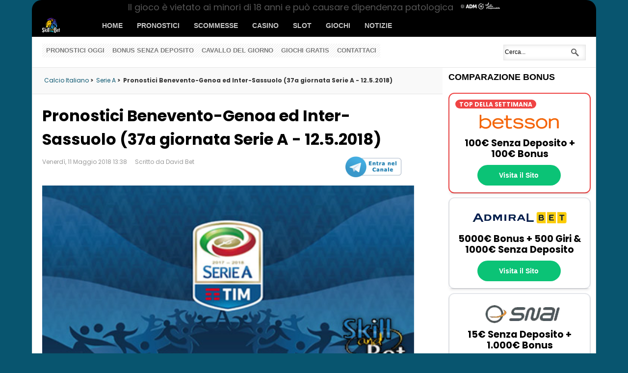

--- FILE ---
content_type: text/html; charset=utf-8
request_url: https://www.skillandbet.com/pronostici-benevento-genoa-inter-sassuolo-formazioni-quote-serie-a-12-5-2018.html
body_size: 16911
content:
<!DOCTYPE html><html lang="it-IT" ><head><!--canonical tag--><link rel="canonical" href="https://www.skillandbet.com/pronostici-benevento-genoa-inter-sassuolo-formazioni-quote-serie-a-12-5-2018.html" /><!-- Global site tag (gtag.js) - Google Analytics --><script async src="https://www.googletagmanager.com/gtag/js?id=UA-11573488-3"></script><!-- Google tag (gtag.js) --><script async src="https://www.googletagmanager.com/gtag/js?id=G-YFRHSM4T6P"></script><script>  window.dataLayer = window.dataLayer || [];
  function gtag(){dataLayer.push(arguments);}
  gtag('js', new Date());
  gtag('config', 'G-YFRHSM4T6P');</script><script>  window.dataLayer = window.dataLayer || [];
  function gtag(){dataLayer.push(arguments);}
  gtag('js', new Date());
  gtag('config', 'UA-11573488-3');</script><meta name="viewport" content="width=device-width, initial-scale=1, maximum-scale=2.0"><base href="https://www.skillandbet.com/pronostici-benevento-genoa-inter-sassuolo-formazioni-quote-serie-a-12-5-2018.html" /><meta http-equiv="content-type" content="text/html; charset=utf-8" /><meta name="keywords" content="Benevento, Genoa, Inter, Sassuolo, pronostici serie a, serie a" /><meta name="author" content="David Bet" /><meta name="og:locale" content="it_IT" /><meta name="og:title" content="Pronostici Benevento-Genoa ed Inter-Sassuolo (37a giornata Serie A - 12.5.2018)" /><meta name="og:type" content="article" /><meta name="og:url" content="https://www.skillandbet.com/pronostici-benevento-genoa-inter-sassuolo-formazioni-quote-serie-a-12-5-2018.html" /><meta name="og:image" content="https://www.skillandbet.com/images/stories/calcio_italia/seriea-net-logo.jpg" /><meta name="og:site_name" content="SkillAndBet" /><meta name="og:description" content="La penultima giornata di campionato si apre con due anticipi in programma sabato 12 Maggio 2018: Benevento-Genoa alle 18:00 ed Inter-Sassuolo alle 20:45. Questi i nostri pronostici su entrambe le partite, le probabili formazioni, le quote e i migliori bonus per le scommesse online!" /><meta name="og:updated_time" content="2018-05-11T13:38:23+02:00" /><meta name="article:published_time" content="2018-05-11T13:24:13+02:00" /><meta name="article:modified_time" content="2018-05-11T13:38:23+02:00" /><meta name="twitter:title" content="Pronostici Benevento-Genoa ed Inter-Sassuolo (37a giornata Serie A - 12.5.2018)" /><meta name="twitter:card" content="summary_large_image" /><meta name="twitter:description" content="La penultima giornata di campionato si apre con due anticipi in programma sabato 12 Maggio 2018: Benevento-Genoa alle 18:00 ed Inter-Sassuolo alle 20:45. Questi i nostri pronostici su entrambe le partite, le probabili formazioni, le quote e i migliori bonus per le scommesse online!" /><meta name="twitter:creator" content="@skillandbet" /><meta name="twitter:domain" content="skillandbet.com" /><meta name="twitter:site" content="@skillandbet" /><meta name="twitter:url" content="https://www.skillandbet.com/pronostici-benevento-genoa-inter-sassuolo-formazioni-quote-serie-a-12-5-2018.html" /><meta name="twitter:image:src" content="https://www.skillandbet.com/images/stories/calcio_italia/seriea-net-logo.jpg" /><meta name="fb:admins" content="1657820022" /><meta name="title" content="Pronostici Benevento-Genoa ed Inter-Sassuolo (37a giornata Serie A - 12.5.2018)" /><meta name="description" content="Pronostici Benevento-Genoa ed Inter-Sassuolo: analisi delle partite, probabili formazioni, consigli per scommettere e bonus gratis senza obbligo di versare (Serie A - 37a giornata - 12 Maggio 2018)!" /><meta name="generator" content="Joomla! - Open Source Content Management" /><title>Pronostici Benevento-Genoa ed Inter-Sassuolo (37a giornata Serie A - 12.5.2018)</title><link href="https://www.skillandbet.com/index.php?option=com_search&amp;catid=104&amp;id=3346&amp;view=article&amp;Itemid=50&amp;format=opensearch" rel="search" title="Vai SkillAndBet" type="application/opensearchdescription+xml" /><link rel="stylesheet" href="//fonts.googleapis.com/css?family=Poppins:400,700&display=swap" type="text/css" /><link rel="stylesheet" href="/cache/gk/abd34106500ba007f71740267eed29ef.css.php" type="text/css" /><style type="text/css">.gkcol { width: 220px; }body,
h1, h2, h3, h4, h5, h6,
.box .header small,
dl#tabs dt.tabs span h3, 
dl.tabs dt.tabs span h3,
.gkMenu > ul > li li,
.bigtitle h3.header,
.box.badge-new .header::after,
.box.badge-popular .header::after,
.box.badge-top .header::after { font-family: 'Poppins', Arial, sans-serif; }
#gkLogo.text,
.gkMenu > ul > li,
#gkTopMenu,
#gkUserArea,
.box .header,
.itemAuthorContent h3,
.gkTabsNav,
th,
.nsphover .nspInfo2 { font-family: 'Lato', Arial, sans-serif; }
.blank { font-family: Verdana, Geneva, sans-serif; }
.blank { font-family: Arial, Helvetica, sans-serif; }
@media screen and (max-width: 772.5px) {
    	#k2Container .itemsContainer { width: 100%!important; } 
    	.cols-2 .column-1,
    	.cols-2 .column-2,
    	.cols-3 .column-1,
    	.cols-3 .column-2,
    	.cols-3 .column-3,
    	.demo-typo-col2,
    	.demo-typo-col3,
    	.demo-typo-col4 {width: 100%; }
    	}#gkSidebar { width: 27%; }
#gkPageContent { background-position: 73% 0!important; }#gkContent { background-image: none!important; }#gkMainbody > div { width: 100%; }
#gkContent { width: 73%; }
#gkContentWrap { width: 100%; }
.gkPage { max-width: 1150px; }
#menu48 > div,
#menu48 > div > .childcontent-inner { width: 220px; }
#menu136 > div,
#menu136 > div > .childcontent-inner { width: 220px; }
#menu55 > div,
#menu55 > div > .childcontent-inner { width: 220px; }
#menu86 > div,
#menu86 > div > .childcontent-inner { width: 220px; }
#menu88 > div,
#menu88 > div > .childcontent-inner { width: 220px; }
#menu132 > div,
#menu132 > div > .childcontent-inner { width: 220px; }
  </style><script type="text/javascript" src="/plugins/system/jch_optimize/assets/gz/30/0/963f8ea627559be3b8c8a629dbac66db.js" defer></script><script src="https://www.skillandbet.com/modules/mod_news_pro_gk4/interface/scripts/engine.js" type="text/javascript"></script><script type="text/javascript"> $GKMenu = { height:true, width:true, duration: 250 };
$GK_TMPL_URL = "https://www.skillandbet.com/templates/gk_news";

$GK_URL = "https://www.skillandbet.com/";
window.addEvent('domready', function() {
			$$('.hasTip').each(function(el) {
				var title = el.get('title');
				if (title) {
					var parts = title.split('::', 2);
					el.store('tip:title', parts[0]);
					el.store('tip:text', parts[1]);
				}
			});
			var JTooltips = new Tips($$('.hasTip'), { maxTitleChars: 50, fixed: false});
		});
  </script><link rel="author" href="https://plus.google.com/u/0/113128096141374101399/"/><link rel="stylesheet" type="text/css" href="/plugins/system/jch_optimize/assets/gz/30/0/7f3a5d366a421a19ff7d151bbd11a0f0.css"/><!--[if IE 9]><![endif]--><!--[if IE 8]><link rel="stylesheet" href="https://www.skillandbet.com/templates/gk_news/css/ie/ie8.css" type="text/css" /><![endif]--><!--[if lte IE 7]><![endif]--><!--[if (gte IE 6)&(lte IE 8)]><script type="text/javascript" src="https://www.skillandbet.com/templates/gk_news/js/respond.js"></script><script type="text/javascript" src="https://www.skillandbet.com/templates/gk_news/js/selectivizr.js"></script><script type="text/javascript" src="https://html5shim.googlecode.com/svn/trunk/html5.js"></script><![endif]--><script type="text/javascript" src="/plugins/system/jch_optimize/assets/gz/30/1/963f8ea627559be3b8c8a629dbac66db.js" defer></script><script type="text/javascript">jQuery(document).ready(function(){jQuery.noConflict();$.cookieBar({
    fixed: true
});});</script><link rel="shortcut icon" href="/favicon.ico"><link rel="preconnect" href="//www.googletagmanager.com" crossorigin><link rel="preconnect" href="//static.addtoany.com" crossorigin><link rel="preconnect" href="//feeds.feedburner.com" crossorigin><link rel="preconnect" href="//www.artio.net" crossorigin><link rel="preconnect" href="//ajax.googleapis.com" crossorigin><link rel="preconnect" href="//fonts.googleapis.com" crossorigin><link rel="preconnect" href="//s.w.org" crossorigin><link rel="preconnect" href="//www.youtube.com" crossorigin><link rel="preconnect" href="//maps.googleapis.com" crossorigin><link rel="preconnect" href="//netdna.bootstrapcdn.com" crossorigin><link rel="preconnect" href="//www.instagram.com" crossorigin><link rel="preconnect" href="//kit.fontawesome.com" crossorigin><link rel='dns-prefetch' href='//maps.googleapis.com' /><link rel='dns-prefetch' href='//netdna.bootstrapcdn.com' /><link rel='dns-prefetch' href='//fonts.googleapis.com' /><link rel='dns-prefetch' href='//kit.fontawesome.com' /><link rel='dns-prefetch' href='//s.w.org' /><link rel="preload" href="/bas-tools/jquery.cookiebar.css" as="style"/><link rel="preload" href="/modules/mod_news_pro_gk4/interface/scripts/engine.js" as="script"/><link rel="preload" href="/modules/mod_tabs_gk5/scripts/engine.mootools.js" as="script"/><link rel="preload" href="/cache/gk/abd34106500ba007f71740267eed29ef.css.php" as="style"/><link rel="preload" href="https://kit.fontawesome.com/6828e6a944.js" as="script"/><link rel="preload" href="/templates/gk_news/css/small.desktop.css" as="style"/><link rel="preload" href="/templates/gk_news/css/small.tablet.css" as="style"/><link rel="preload" href="/templates/gk_news/css/tablet.css" as="style"/><link rel="preload" href="/templates/gk_news/css/mobile.css" as="style"/><link
    rel="preload"
    href="https://fonts.googleapis.com/css?family=Poppins:400,700&display=swap"
    as="style"
    onload="this.onload=null;this.rel='stylesheet'"
/><noscript></noscript><script src="https://kit.fontawesome.com/6828e6a944.js" crossorigin="anonymous"></script></head><body class="takeover"  data-tablet-width="1030" data-mobile-width="580"><!-- <div class="overlay" onclick="window.open('https:////www.skillandbet.com/links/scommesse/888sport.html');return false"></div><div class="overlay2" onclick="window.open('https:////www.skillandbet.com/links/scommesse/888sport.html');return false"></div> --><div id="fb-root"></div><section id="gkPageTop" ><div class="gkPage"><a href="https://www.skillandbet.com/ " id="gkLogo" class="cssLogo">News</a><!-- MOBILE MENU --><!-- END MOBILE MENU --><!-- NAV --><div class="hamburger" id="hamburger" style="right: 15px; top: 11px; display: none;"><span></span><span></span><span></span><span></span></div><!-- Overlay --><div id="overlay-mobile-menu"></div><!-- Off-canvas menu --><nav class="off-canvas-menu" id="offCanvasMenu"><div class="menu-container" id="menuContainer"><div class="menu-item"><a href="https://www.skillandbet.com/" class="menu-link">Home</a></div><div class="menu-level active" data-level="0"><div class="menu-header"></div><div class="menu-item"><a href="https://www.skillandbet.com/" class="menu-link">Home</a></div><div class="menu-item"><a href="/pronostici/" class="menu-link has-submenu" data-target="2">Pronostici</a></div><div class="menu-item"><a href="/scommesse/" class="menu-link has-submenu" data-target="3">Scommesse</a></div><div class="menu-item"><a href="/casino/" class="menu-link has-submenu" data-target="4">Casino</a></div><div class="menu-item"><a href="/slot/" class="menu-link has-submenu" data-target="5">Slot</a></div><div class="menu-item"><a href="/casino/giochi/" class="menu-link">Giochi</a></div><div class="menu-item"><a href="/notizie/" class="menu-link">Notizie</a></div></div><div class="menu-level" data-level="2"><div class="menu-header"><button class="back-btn" data-back="0">‹</button><span>Pronostici</span></div><div class="menu-item"><a href="/pronostici/" class="menu-link">Pronostici</a></div><div class="menu-item"><a href="/pronostici/calcio/" class="menu-link has-submenu" data-target="21">Calcio</a></div><div class="menu-item"><a href="/pronostici/sport/" class="menu-link has-submenu" data-target="22">Altri Sport</a></div><div class="menu-item"><a href="/pronostici/speciali/" class="menu-link">Scommesse Speciali</a></div><div class="swipe-indicator">Scorri per tornare indietro</div></div><div class="menu-level" data-level="21"><div class="menu-header"><button class="back-btn" data-back="2">‹</button><span>Calcio</span></div><div class="menu-item"><a href="/pronostici/calcio/" class="menu-link">Calcio</a></div><div class="menu-item"><a href="/pronostici/champions-league/" class="menu-link">Champions League</a></div><div class="menu-item"><a href="/pronostici/europa-league/" class="menu-link">Europa League</a></div><div class="menu-item"><a href="/pronostici/serie-a/" class="menu-link">Serie A</a></div><div class="menu-item"><a href="/pronostici/serie-b/" class="menu-link">Serie B</a></div><div class="menu-item"><a href="/pronostici/premier-league/" class="menu-link">Premier League</a></div><div class="swipe-indicator">Scorri per tornare indietro</div></div><div class="menu-level" data-level="22"><div class="menu-header"><button class="back-btn" data-back="2">‹</button><span>Altri Sport</span></div><div class="menu-item"><a href="/pronostici/sport/" class="menu-link">Altri Sport</a></div><div class="menu-item"><a href="/pronostici/nfl/" class="menu-link">NFL</a></div><div class="menu-item"><a href="/pronostici/nba/" class="menu-link">NBA</a></div><div class="menu-item"><a href="/pronostici/ippica/" class="menu-link">Ippica</a></div><div class="swipe-indicator">Scorri per tornare indietro</div></div><div class="menu-level" data-level="3"><div class="menu-header"><button class="back-btn" data-back="0">‹</button><span>Scommesse</span></div><div class="menu-item"><a href="/scommesse/" class="menu-link">Scommesse</a></div><div class="menu-item"><a href="/scommesse/siti/" class="menu-link">Migliori Siti Scommesse</a></div><div class="menu-item"><a href="/scommesse/bonus/" class="menu-link">Bonus Scommesse</a></div><div class="menu-item"><a href="/scommesse/strategie/" class="menu-link">Strategie</a></div><div class="menu-item"><a href="/scommesse/sistemi/" class="menu-link">Sistemi</a></div><div class="menu-item"><a href="/scommesse/betting-exchange/" class="menu-link">Betting Exchange</a></div><div class="menu-item"><a href="/scommesse/quote-maggiorate/" class="menu-link">Quote Maggiorate</a></div><div class="swipe-indicator">Scorri per tornare indietro</div></div><div class="menu-level" data-level="4"><div class="menu-header"><button class="back-btn" data-back="0">‹</button><span>Casino</span></div><div class="menu-item"><a href="/casino/" class="menu-link">Casino</a></div><div class="menu-item"><a href="/casino/recensioni/" class="menu-link">Casino Online</a></div><div class="menu-item"><a href="/casino/bonus/" class="menu-link">Bonus Casino</a></div><div class="menu-item"><a href="/casino/strategie/" class="menu-link">Tips & Strategie</a></div><div class="swipe-indicator">Scorri per tornare indietro</div></div><div class="menu-level" data-level="5"><div class="menu-header"><button class="back-btn" data-back="0">‹</button><span>Slot</span></div><div class="menu-item"><a href="/slot/" class="menu-link">Slot</a></div><div class="menu-item"><a href="/casino/giri-gratis/" class="menu-link">Free Spin Senza Deposito</a></div><div class="swipe-indicator">Scorri per tornare indietro</div></div></div></nav><!-- END NAV --><div id="gkMainMenu"><nav id="gkExtraMenu" class="gkMenu"><ul class="gkmenu level0"><li  class="first"><a href="https://www.skillandbet.com/"  class=" first" id="menu245" title="Home" >Home</a></li><li  class="haschild"><a href="/pronostici/"  class=" haschild" id="menu48" title="Pronostici" >Pronostici</a><div class="childcontent"><div class="childcontent-inner"><div class="gkcol gkcol1  first"><ul class="gkmenu level1"><li  class="first haschild"><a href="/pronostici/calcio/"  class=" first haschild" id="menu136" title="Calcio" >Calcio</a><div class="childcontent"><div class="childcontent-inner"><div class="gkcol gkcol1  first"><ul class="gkmenu level2"><li  class="first"><a href="/pronostici/champions-league/"  class=" first" id="menu140" title="Champions League" >Champions League</a></li><li ><a href="/pronostici/europa-league/"  id="menu141" title="Europa League" >Europa League</a></li><li ><a href="/pronostici/serie-a/"  id="menu233" title="Serie A" >Serie A</a></li><li ><a href="/pronostici/serie-b/"  id="menu234" title="Serie B" >Serie B</a></li><li  class="last"><a href="/pronostici/premier-league/"  class=" last" id="menu232" title="Premier League" >Premier League</a></li></ul></div></div></div></li><li  class="haschild"><a href="/pronostici/sport/"  class=" haschild" id="menu55" title="Altri Sport" >Altri Sport</a><div class="childcontent"><div class="childcontent-inner"><div class="gkcol gkcol1  first"><ul class="gkmenu level2"><li  class="first"><a href="/pronostici/nfl/"  class=" first" id="menu237" title="NFL" >NFL</a></li><li ><a href="/pronostici/nba/"  id="menu241" title="NBA" >NBA</a></li><li  class="last"><a href="/pronostici/ippica/"  class=" last" id="menu242" title="Ippica" >Ippica</a></li></ul></div></div></div></li><li  class="last"><a href="/pronostici/speciali/"  class=" last" id="menu49" title="Scommesse Speciali" >Scommesse Speciali</a></li></ul></div></div></div></li><li  class="haschild"><a href="/scommesse/"  class=" haschild" id="menu86" title="Scommesse" >Scommesse</a><div class="childcontent"><div class="childcontent-inner"><div class="gkcol gkcol1  first"><ul class="gkmenu level1"><li  class="first"><a href="/scommesse/siti/"  class=" first" id="menu57" title="Migliori Siti Scommesse" >Migliori Siti Scommesse</a></li><li ><a href="/scommesse/bonus/"  id="menu58" title="Bonus Scommesse" >Bonus Scommesse</a></li><li ><a href="/scommesse/strategie/"  id="menu59" title="Strategie" >Strategie</a></li><li ><a href="/scommesse/sistemi/"  id="menu244" title="Sistemi" >Sistemi</a></li><li ><a href="/scommesse/betting-exchange/"  id="menu60" title="Betting Exchange" >Betting Exchange</a></li><li  class="last"><a href="/scommesse/quote-maggiorate/"  class=" last" id="menu256" title="Quote Maggiorate" >Quote Maggiorate</a></li></ul></div></div></div></li><li  class="haschild"><a href="/casino/"  class=" haschild" id="menu88" title="Casino" >Casino</a><div class="childcontent"><div class="childcontent-inner"><div class="gkcol gkcol1  first"><ul class="gkmenu level1"><li  class="first"><a href="/casino/recensioni/"  class=" first" id="menu67" title="Casino Online" >Casino Online</a></li><li ><a href="/casino/bonus/"  id="menu68" title="Bonus Casino" >Bonus Casino</a></li><li  class="last"><a href="/casino/strategie/"  class=" last" id="menu69" title="Tips &amp; Strategie" >Tips &amp; Strategie</a></li></ul></div></div></div></li><li  class="haschild"><a href="/slot/"  class=" haschild" id="menu132" title="Slot" >Slot</a><div class="childcontent"><div class="childcontent-inner"><div class="gkcol gkcol1  first"><ul class="gkmenu level1"><li  class="first"><a href="/casino/giri-gratis/"  class=" first" id="menu255" title="Free Spin Senza Deposito" >Free Spin Senza Deposito</a></li></ul></div></div></div></li><li ><a href="/casino/giochi/"  id="menu125" title="Giochi" >Giochi</a></li><li  class="last"><a href="/notizie/"  class=" last" id="menu115" title="Notizie" >Notizie</a></li></ul></nav></div></div></section><section id="gkContentTop" class="gkPage"><div id="gkTopMenu"><ul class="menunomobiledisplay"><li class="item-177"><a href="/pronostici/calcio/oggi/" >Pronostici oggi</a></li><li class="item-180"><a href="/bonus-senza-deposito-scommesse-casino-poker.html" >Bonus senza deposito</a></li><li class="item-179"><a href="/pronostici/ippica/" >Cavallo del Giorno</a></li><li class="item-182"><a href="https://www.skillandbet.com/giochi/" >Giochi Gratis</a></li><li class="item-25"><a href="/contatti/" >Contattaci</a></li></ul></div><div id="gkSearch"><form action="/pronostici/calcio/" method="post"><div class="search"><input name="searchword" id="mod-search-searchword" maxlength="20"  class="inputbox" type="text" size="22" value="Cerca..."  onblur="if (this.value=='') this.value='Cerca...';" onfocus="if (this.value=='Cerca...') this.value='';" /><input type="hidden" name="task" value="search" /><input type="hidden" name="option" value="com_search" /><input type="hidden" name="Itemid" value="9999" /></div></form></div><!--[if IE 8]><div class="ie8clear"></div><![endif]--></section><div id="gkPageContent" class="gkPage"><section id="gkContent"><div id="gkContentWrap"><section id="gkBreadcrumb"><div class="breadcrumbs"><ul itemscope itemtype="https://schema.org/BreadcrumbList"><li itemprop="itemListElement" itemscope itemtype="https://schema.org/ListItem"><a itemprop="item" href="/pronostici/calcio/"  class="pathway"><span itemprop="name">Calcio Italiano</span></a> > &nbsp; <meta itemprop="position" content="1" /></li><li itemprop="itemListElement" itemscope itemtype="https://schema.org/ListItem"><a itemprop="item" href="/pronostici/serie-a/"  class="pathway"><span itemprop="name">Serie A</span></a> > &nbsp; <meta itemprop="position" content="2" /></li><li class="pathway">Pronostici Benevento-Genoa ed Inter-Sassuolo (37a giornata Serie A - 12.5.2018)</li></ul></div><!--[if IE 8]><div class="ie8clear"></div><![endif]--></section><section id="gkMainbody"><div><article class="item-page"><header><h1>Pronostici Benevento-Genoa ed Inter-Sassuolo (37a giornata Serie A - 12.5.2018)</h1><ul><li class="modified"><time pubdate="2018-05-11T13:38:23+02:00">Venerdì, 11 Maggio 2018 13:38</time></li><li class="createdby">Scritto da David Bet</li><li style="float:right"><!-- AddToAny BEGIN <div class="a2a_kit a2a_kit_size_32 a2a_default_style"><a class="a2a_button_facebook"></a><a class="a2a_button_twitter"></a><a class="a2a_button_whatsapp"></a><a class="a2a_button_telegram"></a><a class="a2a_button_pinterest"></a><a class="a2a_button_reddit"></a><a class="a2a_dd" href="https://www.addtoany.com/share"></a></div><script async src="https://static.addtoany.com/menu/page.js"></script>AddToAny END --><div style="line-height: 40px;!important" class="a2a_kit a2a_kit_size_32 a2a_default_style a2a_follow"><a class="a2a_button_telegram" href="https://t.me/skillandbet" target="_blank"><img src="/images/telegram-button.png" width="116" height="40" alt="Telegram"></img></a></div><script async="" src="https://static.addtoany.com/menu/page.js" type="text/javascript"></script></li></ul></header><div class="img-fulltext-left"><img
		
					style="float:left"
				src="/images/stories/calcio_italia/seriea-net-logo.jpg" alt=""/></div><div class="itemBody">La penultima giornata di campionato si apre con due anticipi in programma sabato 12 Maggio 2018: Benevento-Genoa alle 18:00 ed Inter-Sassuolo alle 20:45. Questi i nostri pronostici su entrambe le partite, le probabili formazioni, le quote e i migliori bonus per le scommesse online!<br /><p><br /><a title="snai bonus scommesse " href="/links/scommesse/snai.html" rel="nofollow" target="_blank"><img src="https://www.skillandbet.com/images/stories/Book_SNAI/snai-scommesse-senza-deposito-banner.jpg" alt="Bonus scommesse SNAI" width="650" /></a><br /><span class="black">Pronostici Benevento-Genoa &nbsp; <br /></span></p><p>Il <strong>Benevento</strong> vorrà congedarsi dai propri tifosi e dalla Serie A con una vittoria dopo una stagione che li ha visti ultimi in classifica sin dalla prima giornata di campionato. Il <strong>Genoa</strong> è già salvo e, probabilmente, avrà meno motivazioni rispetto ai campani. Inoltre, i rossoblu non vincono in trasferta da 5 turni. Tante le assenze da una parte e dall'altra. La più pesante, però, sarà quella di Pandev tra le fila degli ospiti. <br /><br /></p><h3>Probabili formazioni Benevento-Genoa&nbsp;</h3><br /><strong>Benevento</strong> (4-4-2): Puggioni; Sagna, Djimsiti, Tosca, Letizia; Sandro, Viola, Parigini, Brignola; Coda, Diabatè<br /><strong>Genoa</strong> (3-5-2): Perin; Biraschi, Spolli, Rossettini,; Rosi, Bertolacci, Cofie, Lazovic, Hiljemark; Medeiros, Rossi<br /><br /><p><em>I nostri pronostici:</em></p><section class="brandlist_bonusbutton selling_points widget version3 clearfix widgetWrapper"><ul class="list-unstyled"><li><a title="eurobet bonus scommesse senza deposito" href="/links/scommesse/eurobet.html" rel="nofollow" target="_blank"><img src="/images/75x16/eurobet.png" alt="eurobet bonus senza deposito scommesse" width="75" height="16" /></a><strong><br /></strong><strong><br /></strong><span class="wrap_desc"><span class="brand">Benevento vincente&nbsp; </span></span><span class="right-side"><span class="btn btn-odds">2.75</span><a target="_blank" rel="nofollow" class="btn claim" href="/%20"><span>Link</span></a></span></li><li><a title="Bonus scommesse BetStars" href="/links/scommesse/betstars.html" rel="nofollow" target="_blank"><img src="/images/75x16/betstars.gif" alt="Bonus scommesse BetStars" width="75" height="16" /></a><strong><br /></strong><strong><br /></strong><span class="wrap_desc"><span class="brand">GOAL (Entrambe le squadre segnano&nbsp;&nbsp; </span></span><span class="right-side"><span class="btn btn-odds">1.53</span><a target="_blank" rel="nofollow" class="btn claim" href="/%20"><span>Link</span></a></span></li></ul></section><em></em><br /><a title="Bonus betfair.it scommesse" rel="nofollow" target="_blank" href="/links/scommesse/quote-betfair-2.html"><img src="https://pppbs.twimg.com/media/Dc6a53gW0AYQEoV.jpg" alt="Super Quota Betfair" width="650" /></a><br /><span class="black">Pronostici Inter-Sassuolo &nbsp;&nbsp;</span><p>L'<strong>Inter</strong>, reduce dalla bella vittoria esterna contro l'Udinese (0-4), ha bisogno di una vittoria, magari una goleada, per giocarsi il 4° posto con la Lazio nell'ultimo turno di campionato. Il <strong>Sassuolo</strong>, invece, potrebbe arrivare a S.Siro molto rilassato (il che, a volte, è un vantaggio), dopo aver conquistato matematicamente la salvezza con la vittoria per 1-0 sulla Sampdoria lo scorso weekend. I neroverdi sono la "bestia nera" dell'Inter: i nerazzurri hanno perso 6 degli ultimi 7 confronti con il Sassuolo tra campionato e coppa Italia!<br /><br /></p><h3>Probabili formazioni Inter-Sassuolo</h3><br /><strong>Inter</strong> (4-2-3-1): Handanovic; Cancelo, Skriniar, Ranocchia, D'Ambrosio; Vecino, Brozovic; Candreva, Rafinha, Perisic; Icardi<br /><strong>Sassuolo</strong> (3-5-2): Consigli; Lemos, Acerbi, Dell'Orco; Adjapong, Missiroli, Sensi, Duncan, Rogerio; Berardi, Politano<br /><br /><strong></strong><p><em>I nostri pronostici:</em></p><section class="brandlist_bonusbutton selling_points widget version3 clearfix widgetWrapper"><ul class="list-unstyled"><li><a title="Bonus betfair.it scommesse" rel="nofollow" target="_blank" href="/links/scommesse/quote-betfair-2.html"><img src="/images/75x16/betfair.gif" alt="bonus betfair.it scommesse" width="75" height="16" /></a><span class="wrap_desc"><span class="brand">Inter vincente * </span></span><span class="right-side"><span class="btn btn-odds">4.00</span><a target="_blank" rel="nofollow" class="btn claim" href="/%20"><span>Link</span></a></span></li><li><a title="888sport.it Bonus scommesse" href="/links/scommesse/888sport.html" rel="nofollow" target="_blank"><img src="/images/75x16/888sport.gif" alt="888Sport Bonus Scommesse" width="75" height="16" /></a><strong><br /></strong><strong><br /></strong><span class="wrap_desc"><span class="brand">Over 3.5 goals&nbsp;&nbsp; </span></span><span class="right-side"><span class="btn btn-odds">1.83</span><a target="_blank" rel="nofollow" class="btn claim" href="/%20"><span>Link</span></a></span></li><li><a title="Bonus scommesse BetStars" href="/links/scommesse/betstars.html" rel="nofollow" target="_blank"><img src="/images/75x16/betstars.gif" alt="Bonus scommesse BetStars" width="75" height="16" /></a><strong><br /></strong><span class="wrap_desc"><span class="brand">4-1 Risultato esatto&nbsp; </span></span><span class="right-side"><span class="btn btn-odds">14.00</span><a target="_blank" rel="nofollow" class="btn claim" href="/%20"><span>Link</span></a></span></li><li><a title="Better bonus scommesse lottomatica" href="/links/scommesse/better.html" rel="nofollow" target="_blank"><img src="/images/75x16/better.gif" alt="Bonus scommesse Better Lottomatica" width="75" height="16" /></a><strong><br /></strong><strong><br /></strong><span class="wrap_desc"><span class="brand">Icardi segna 2 o più goal</span></span><span class="right-side"><span class="btn btn-odds">2.35</span><a target="_blank" rel="nofollow" class="btn claim" href="/%20"><span>Link</span></a></span></li></ul></section><p><em>* quota maggiorata Betfair.</em><br /><br /><a title="Bonus Scommesse StarVegas.it" href="/links/scommesse/starvegas.html" rel="nofollow" target="_blank"><img title="Bonus Scommesse StarVegas.it" src="/images/stories/starvegas/starvegas-scommesse-senza-deposito.jpg" alt="starvegas scommesse senza deposito" width="650" /></a></p><h2 class="black">STREAMING GRATIS SERIE A &nbsp;</h2><p>Le partite di campionato le puoi vedere in diretta streaming su <a title="Bet365 Scommesse Bonus" href="/links/scommesse/bet365.html" rel="nofollow" target="_blank">Bet365</a>! Gratis!<br /><br />1. <a title="Bet365 Scommesse Bonus" href="/links/scommesse/bet365.html" rel="nofollow" target="_blank"><img src="/images/75x16/bet365.gif" alt="Bet365 bonus scommesse" data-src="https://www.skillandbet.com/images/sl24/logos/wh.gif" width="75" height="16" /></a>&nbsp;&nbsp; <a title="Bet365 Scommesse Bonus" href="/links/scommesse/bet365.html" rel="nofollow" target="_blank">Registrati su Bet365 tramite questo link</a>&nbsp; <br /><br />2. Clicca su <span style="color: #008000;"><strong>Diretta TV</strong></span> in alto a destra<br /><br />3. Seleziona le partite di Serie A dalla lista degli eventi trasmessi in diretta streaming<br /><br />4. Guarda le partite e scommetti in LIVE allo stesso tempo!<br /><br /><a title="Bet365 Scommesse Bonus" href="/links/scommesse/bet365.html" rel="nofollow" target="_blank"><img src="/images/stories/bet365/bet365-diretta-streaming.jpg" alt="bet365 diretta streaming" data-src="https://www.skillandbet.com/images/sl24/logos/wh.gif" width="650" /><br /></a><a title="Bonus Scommesse Eurobet.it" href="/links/scommesse/eurobet.html" rel="nofollow" target="_blank"><img title="Bonus Scommesse Eurobet.it" src="/images/stories/Book_eurobet/bonus-eurobet-scommesse.jpg" alt="eurobet bonus scommesse" width="650"></a></p><p class="black">PROMOZIONI E BONUS SCOMMESSE SERIE A&nbsp;</p><section class="brandlist_bonusbutton selling_points widget version2 clearfix widgetWrapper">Qui di seguito troverai il confronto delle migliori offerte di bonus per scommesse sportive sui bookmakers AAMS. Scegli il tuo bonus preferito, clicca sul bottone giallo 'Link al sito' per scoprire come ottenerlo! Alcune offerte che confrontiamo sono in realtà bonus senza deposito immediato, cioè non richiedono alcun versamento iniziale.<br /><br /><ul class="list-unstyled"><li><a rel="nofollow" target="_blank" href="/links/scommesse/betflag.html" title="Betflag Scommesse senza deposito"><img src="/images/75x75/betflag.jpg" alt="Betflag bonus senza deposito immediato" width="75" /></a><span class="wrap_desc twothird"><span class="brand">30€ Bonus senza deposito immediato <br /><em>Bonus registrazione: 30€<br />Bonus primo deposito: 100% fino a 1000 euro<br />Requisiti di puntata: 4x a quota 3.50+</em></span></span><span class="wrap_desc onethird"><span class="brand"><span class="list-with-icon">Scommesse ippiche</span><span class="list-with-icon"> Scommesse Exchange</span><span class="list-with-icon"> Sports app e exchange per iOS e Android</span></span></span><span class="right-side"><span class="position-related circle-rate circle-rate-first">98</span><a target="_blank" rel="nofollow" class="btn claim" href="/%20"><span>&nbsp;&nbsp;Link&nbsp;&nbsp;</span></a></span></li><li><a title="snai bonus scommesse " rel="nofollow" href="/links/scommesse/snai.html" target="_blank"><img src="/images/75x75/snai.jpg" alt="Bonus scommesse SNAI" data-src="/images/75x75/sportyes.jpg" style="visibility: visible;" width="75" /></a><span class="wrap_desc twothird"><span class="brand">15€ Free Bonus di benvenuto<br /><em>Bonus registrazione: 5€ per le scommesse, 10€ per il casino<br />Bonus primo deposito: 100% fino a 300 euro<br />Requisiti di puntata: 8x a quota 1.50+</em></span></span><span class="wrap_desc onethird"><span class="brand"><span class="list-with-icon">Bonus benvenuto ippica 150€</span><span class="list-with-icon"> Bonus gratis per Casino, Poker e Giochi</span><span class="list-with-icon"> Bonus benvenuto virtuali 200€</span></span></span><span class="right-side"><span class="position-related circle-rate circle-rate-first">97</span><a target="_blank" rel="nofollow" class="btn claim" href="/%20"><span>&nbsp; Link&nbsp;&nbsp;</span></a></span></li><li><a rel="nofollow" target="_blank" href="/links/scommesse/bet365.html" title="Bet365 bonus scommesse "><img src="/images/75x75/bet365.jpg" alt="bet365 bonus scommesse" width="75" /></a><span class="wrap_desc twothird"><span class="brand">Bonus del 100% fino a un massimo di €100<br /><em>Versa almeno 5€ per ottenere il 100% di bonus (fino ad un massimo di 100€)<br />Requisiti di puntata: 6x a quota 1.50+<br /></em></span></span><span class="wrap_desc onethird"><span class="brand"><span class="list-with-icon">Offerta sulle multiple</span><span class="list-with-icon"> Segui le corse ippiche live su pc o mobile</span><span class="list-with-icon"> 0-0 Bonus in caso di parità</span></span></span><span class="right-side"><span class="position-related circle-rate circle-rate-first">96</span><a target="_blank" rel="nofollow" class="btn claim" href="/%20"><span>&nbsp; Link&nbsp;&nbsp;</span></a></span></li><li><a title="Bonus Scommesse PlanetWin365" href="/links/scommesse/planetwin365/" rel="nofollow" target="_blank"><img src="/images/75x75/planetwin365.jpg" alt="Bonus Scommesse PlanetWin365" width="75" /></a><span class="wrap_desc twothird"><span class="brand">Bonus di benvenuto 50% fino a 365€<br /><em>215€ sul primo deposito, 150 sul secondo<br />Requisiti di puntata: 8x a quota 2.00+<br /></em></span></span><span class="wrap_desc onethird"><span class="brand">&nbsp;<span class="list-with-icon">255% Bonus multipla</span><span class="list-with-icon"> Palinsesto e Tipologie di Scommesse Complete</span><span class="list-with-icon"> Live betting</span></span></span><span class="right-side"><span class="position-related circle-rate circle-rate-first">96</span><a target="_blank" rel="nofollow" class="btn claim" href="/%20"><span>&nbsp; Link&nbsp;&nbsp;</span></a></span><div>&nbsp;</div></li><li><a title=" Bonus Scommesse Eurobet Italia" rel="nofollow" href="/links/scommesse/eurobet.html" target="_blank"><img src="/images/75x75/eurobet.jpg" alt="Bonus Scommesse Eurobet Italia" width="75" /></a><span class="wrap_desc twothird"><span class="brand">10€ bonus scommesse subito<br /><em>Bonus virtual al deposito: 5€<br />Bonus primo deposito: Rimborso del 50% fino a 200 euro sulla prima scommessa<br />Requisiti di puntata: 1x a quota 1.50+</em></span></span><span class="wrap_desc onethird"><span class="brand"><span class="list-with-icon">Scommesse virtuali e ippica</span><span class="list-with-icon"> Bonus multiple e Priority club</span><span class="list-with-icon"> App scommesse per iOS, Android, Windows</span></span></span><span class="right-side"><span class="position-related circle-rate circle-rate-first">94</span><a target="_blank" rel="nofollow" class="btn claim" href="/%20"><span>&nbsp; Link&nbsp;&nbsp;</span></a></span></li></ul></section><strong><br /></strong><p><a href="/links/scommesse/snai-streaming-serie-a.html" rel="nofollow" target="_blank"><img title="Bonus scommesse SNAI - 5€ senza deposito" src="/images/stories/Book_SNAI/snai-bonus-senza-scommesse-richiedi.jpg" alt="Bonus scommesse SNAI" width="650" /></a></p><ul class="content-links"></ul></div><div id="gkSocialAPI"><!-- AddToAny BEGIN --><div style="font-size:1.4rem; font-weight:700">CONDIVIDI CON I TUOI AMICI! </div>Condividi questo articolo, scegli il tuo social network preferito!<br><br><div class="a2a_kit a2a_kit_size_48 a2a_default_style"><a class="a2a_button_facebook"></a><a class="a2a_button_twitter"></a><a class="a2a_button_whatsapp"></a><a class="a2a_button_linkedin"></a><a class="a2a_button_email"></a><a class="a2a_button_google_plus"></a><a class="a2a_button_pinterest"></a><a class="a2a_button_telegram"></a><a class="a2a_button_facebook_messenger"></a><a class="a2a_dd a2a_counter"" href="https://www.addtoany.com/share"></a></div><script>var a2a_config = a2a_config || {};
a2a_config.num_services = 6;</script><script async src="https://static.addtoany.com/menu/page.js"></script><!-- AddToAny END --><br><br><!-- <div class="fb-comments" data-href="http://www.skillandbet.com"></div> --></article></div></section><section id="gkMainbodyBottom"><div class="box  nomargin"><div class="header">Potresti essere interessato a:</div><div class="content"><ul class="relateditems"><li><a href="/pronostici/serie-a/" class="fj_relatedplus"><span class="hasTip" title="Pronostici Serie A (19a Giornata): Studio Della Settimana, Risultati Esatti e Marcatori::&lt;p&gt;La Serie A non sarà di certo il campionato più ricco come negli anni '80 e '90, ma resta sempre un campionato difficilissimo e di sicuro appeal. Di ...">Pronostici Serie A (19a Giornata): Studio Della Settimana, Risultati Esatti e Marcatori</span></a></li><li><a href="/pronostici/serie-a/lazio-napoli/" class="fj_relatedplus"><span class="hasTip" title="Pronostico Lazio-Napoli: Vincente, Risultato Esatto e Tiri In Porta (Serie A)::&lt;p&gt;Il Napoli campione d'Italia in carica apre il suo 2026 con una difficile trasferta all'Olimpico contro la Lazio. Una partita importantissima per le ...">Pronostico Lazio-Napoli: Vincente, Risultato Esatto e Tiri In Porta (Serie A)</span></a></li><li><a href="/pronostici/serie-a/atalanta-inter/" class="fj_relatedplus"><span class="hasTip" title="Pronostico Atalanta-Inter: Risultato Esatto, Ammoniti &amp; Marcatori (Serie A)::&lt;p&gt;La partita di punta della 17ª giornata di Serie A mette di fronte Atalanta e Inter. I padroni di casa cercheranno di guadagnare qualche posizione ...">Pronostico Atalanta-Inter: Risultato Esatto, Ammoniti & Marcatori (Serie A)</span></a></li><li><a href="/pronostici/serie-a/juventus-roma/" class="fj_relatedplus"><span class="hasTip" title="Pronostici Juventus-Roma: Risultato Esatto. Ammoniti e Quote (Serie A)::&lt;p&gt;La sedicesima giornata di Serie A presenta un attesissimo incontro tra Juventus e Roma, due squadre che aspirano a posizioni di vertice nel ...">Pronostici Juventus-Roma: Risultato Esatto. Ammoniti e Quote (Serie A)</span></a></li><li><a href="/pronostici/serie-a/napoli-juventus/" class="fj_relatedplus"><span class="hasTip" title="Pronostici Napoli-Juventus: Risultato Esatto, Ammoniti &amp; Tiri in Porta (Serie A)::&lt;p&gt;La 14ª giornata di Serie A ci regala una delle sfide più attese dell'intera stagione: domenica sera, Napoli e Juventus si affronteranno in un match ...">Pronostici Napoli-Juventus: Risultato Esatto, Ammoniti & Tiri in Porta (Serie A)</span></a></li></ul></div></div></section></div></section><aside id="gkSidebar"><div class="box  nomargin"><div class="header">Comparazione Bonus</div><div class="content"><div class="custom"  ><div class="card-sidebar flex justify-center items-center rounded-xl border-red-500 border-2 my-2"><div class="card-design w-full"><div class="card min-w-[220px]  shadow-md p-3"><div class="rating w-full flex justify-between"><span class="uppercase bg-red-500 rounded-full text-white text-[12px] h-[18px] px-2 pb-1 font-bold">TOP DELLA SETTIMANA<br /></span></div><div class="img text-center"><a target="_blank" rel="nofollow" href="/links/scommesse/betsson/" title="Betsson"><img loading="lazy" alt="Betsson" src="/images/logo-webp/s/betsson.webp" /></a></div><p class="font-bold text-xl text-center">100€ Senza Deposito + 100€ Bonus</p><div class="w-full flex justify-center"><a target="_blank" rel="nofollow" href="/links/scommesse/betsson/" title="Betsson"><button class="rounded-full bg-[#0bc376] hover:bg-[#34dc96] duration-100 text-white font-bold  px-5 w-full min-w-[170px] max-w-[250px] md:max-w-[170px] mt-2">Visita il Sito</button></a></div></div></div></div><div class="card-sidebar flex justify-center items-center rounded-xl border-2  my-2"><div class="card-design w-full"><div class="card min-w-[220px]  shadow-md p-3"><div class="img text-center"><a target="_blank" rel="nofollow" title="Admiral Bet" href="/links/scommesse/admiralbet/"><img loading="lazy" src="/images/logo-webp/s/admiralbet.webp" alt="Admiral Bet" /></a></div><p class="font-bold text-xl text-center">5000€ Bonus + 500 Giri &amp; 1000€ Senza Deposito</p><div class="w-full flex justify-center"><a target="_blank" rel="nofollow" title="Admiral bet" href="/links/scommesse/admiralbet/"><button class="rounded-full bg-[#0bc376] hover:bg-[#34dc96] duration-100 text-white font-bold  px-5 w-full min-w-[170px] max-w-[250px] md:max-w-[170px] mt-2">Visita il Sito</button></a></div></div></div></div><div class="card-sidebar flex justify-center items-center rounded-xl border-2  my-2"><div class="card-design w-full"><div class="card min-w-[220px]  shadow-md p-3"><div class="img text-center"><a target="_blank" rel="nofollow" href="/links/scommesse/snai.html" title="SNAI"><img loading="lazy" src="/images/logo-webp/s/snai.webp" alt="SNAI" /></a></div><p class="font-bold text-xl text-center">15€ Senza Deposito + 1.000€ Bonus</p><div class="w-full flex justify-center"><a target="_blank" rel="nofollow" href="/links/scommesse/snai.html" title="SNAI"><button class="rounded-full bg-[#0bc376] hover:bg-[#34dc96] duration-100 text-white font-bold  px-5 w-full min-w-[170px] max-w-[250px] md:max-w-[170px] mt-2">Visita il Sito</button></a></div></div></div></div><div class="card-sidebar flex justify-center items-center rounded-xl border-2  my-2"><div class="card-design w-full"><div class="card min-w-[220px]  shadow-md p-3"><div class="img text-center"><a target="_blank" rel="nofollow" href="/links/scommesse/starvegas.html" title="StarVegas"><img loading="lazy" src="/images/logo-webp/s/starvegas.webp" alt="StarVegas" /></a></div><p class="font-bold text-xl text-center">3.000€ Bonus + 500€ Senza Deposito + 500 Giri Gratis</p><div class="w-full flex justify-center"><a target="_blank" rel="nofollow" href="/links/scommesse/starvegas.html" title="Starvegas"><button class="rounded-full bg-[#0bc376] hover:bg-[#34dc96] duration-100 text-white font-bold  px-5 w-full min-w-[170px] max-w-[250px] md:max-w-[170px] mt-2">Visita il Sito</button></a></div></div></div></div><div class="card-sidebar flex justify-center items-center rounded-xl border-2  my-2"><div class="card-design w-full"><div class="card min-w-[220px]  shadow-md p-3"><div class="img text-center"><a target="_blank" rel="nofollow" href="/links/scommesse/quigioco/" title="QuiGioco"><img loading="lazy" src="/images/logo-webp/s/quigioco.webp" alt="QuiGioco" /></a></div><p class="font-bold text-xl text-center">100% fino a 525€ Bonus&nbsp;+ 30 Giri Gratis</p><div class="w-full flex justify-center"><a target="_blank" rel="nofollow" href="/links/scommesse/quigioco/" title="QuiGioco"><button class="rounded-full bg-[#0bc376] hover:bg-[#34dc96] duration-100 text-white font-bold  px-5 w-full min-w-[170px] max-w-[250px] md:max-w-[170px] mt-2">Visita il Sito</button></a></div></div></div></div><div class="card-sidebar flex justify-center items-center rounded-xl border-2  my-2"><div class="card-design w-full"><div class="card min-w-[220px]  shadow-md p-3"><div class="img text-center"><a target="_blank" rel="nofollow" href="/links/scommesse/betflag.html" title="Betflag"><img loading="lazy" src="/images/logo-webp/s/betflag.webp" alt="Betflag" /></a></div><p class="font-bold text-xl text-center">50€ Senza Deposito + 1.000€ Bonus</p><div class="w-full flex justify-center"><a target="_blank" rel="nofollow" href="/links/scommesse/betflag.html" title="Betflag"><button class="rounded-full bg-[#0bc376] hover:bg-[#34dc96] duration-100 text-white font-bold  px-5 w-full min-w-[170px] max-w-[250px] md:max-w-[170px] mt-2">Visita il Sito</button></a></div></div></div></div><div class="card-sidebar flex justify-center items-center rounded-xl border-2  my-2"><div class="card-design w-full"><div class="card min-w-[220px]  shadow-md p-3"><div class="img text-center"><a target="_blank" rel="nofollow" title="Goldbet" href="/links/scommesse/goldbet/"><img loading="lazy" src="/images/logo-webp/s/goldbet.webp" alt="Goldbet" /></a></div><p class="font-bold text-xl text-center">12.050€ Bonus (10.000€ Senza Deposito)</p><div class="w-full flex justify-center"><a target="_blank" rel="nofollow" href="/links/scommesse/goldbet/" title="Goldbet"><button class="rounded-full bg-[#0bc376] hover:bg-[#34dc96] duration-100 text-white font-bold  px-5 w-full min-w-[170px] max-w-[250px] md:max-w-[170px] mt-2">Visita il Sito</button></a></div></div></div></div><div class="card-sidebar flex justify-center items-center rounded-xl border-2  my-2"><div class="card-design w-full"><div class="card min-w-[220px]  shadow-md p-3"><div class="img text-center"><a target="_blank" rel="nofollow" href="/links/scommesse/eurobet.html" title="Eurobet"><img loading="lazy" src="/images/logo-webp/s/eurobet.webp" alt="Eurobet" /></a></div><p class="font-bold text-xl text-center">500€ Fun Bonus + 15€ al deposito + 2522€</p><div class="w-full flex justify-center"><a target="_blank" rel="nofollow" title="Eurobet" href="/links/scommesse/eurobet.html"><button class="rounded-full bg-[#0bc376] hover:bg-[#34dc96] duration-100 text-white font-bold  px-5 w-full min-w-[170px] max-w-[250px] md:max-w-[170px] mt-2">Visita il Sito</button></a></div></div></div></div><div class="card-sidebar flex justify-center items-center rounded-xl border-2  my-2"><div class="card-design w-full"><div class="card min-w-[220px]  shadow-md p-3"><div class="img text-center"><a target="_blank" rel="nofollow" href="/links/scommesse/domusbet/" title="DomusBet"><img loading="lazy" src="/images/logo-webp/s/domusbet.webp" alt="DomusBet" /></a></div><p class="font-bold text-xl text-center">10€ Senza Deposito + 5.825€ Bonus</p><div class="w-full flex justify-center"><a target="_blank" rel="nofollow" href="/links/scommesse/domusbet/" title="DomusBet"><button class="rounded-full bg-[#0bc376] hover:bg-[#34dc96] duration-100 text-white font-bold  px-5 w-full min-w-[170px] max-w-[250px] md:max-w-[170px] mt-2">Visita il Sito</button></a></div></div></div></div><div class="card-sidebar flex justify-center items-center rounded-xl border-2  my-2"><div class="card-design w-full"><div class="card min-w-[220px]  shadow-md p-3"><div class="img text-center"><a target="_blank" rel="nofollow" href="/links/scommesse/williamhill.html" title="William Hill"><img loading="lazy" src="/images/logo-webp/s/williamhill.webp" alt="William Hill" /></a></div><p class="font-bold text-xl text-center">50€ Bonus + 5€ Verifica Conto + 200 Free Spin</p><div class="w-full flex justify-center"><a target="_blank" rel="nofollow" href="/links/scommesse/williamhill.html" title="William Hill"><button class="rounded-full bg-[#0bc376] hover:bg-[#34dc96] duration-100 text-white font-bold  px-5 w-full min-w-[170px] max-w-[250px] md:max-w-[170px] mt-2">Visita il Sito</button></a></div></div></div></div><div class="card-sidebar flex justify-center items-center rounded-xl border-2 my-2"><div class="card-design w-full"><div class="card min-w-[220px]  shadow-md p-3"><div class="img text-center"><a target="_blank" rel="nofollow" href="/links/scommesse/netwin/" title="Netwin"><img loading="lazy" src="/images/logo-webp/s/netwin.webp" alt="Netwin" /></a></div><p class="font-bold text-xl text-center">100€ Senza Deposito + 50€ Bonus</p><div class="w-full flex justify-center"><a target="_blank" rel="nofollow" href="/links/scommesse/netwin/" title="Netwin"><button class="rounded-full bg-[#0bc376] hover:bg-[#34dc96] duration-100 text-white font-bold  px-5 w-full min-w-[170px] max-w-[250px] md:max-w-[170px] mt-2">Visita il Sito</button></a></div></div></div></div><div class="card-sidebar flex justify-center items-center rounded-xl border-2  my-2"><div class="card-design w-full"><div class="card min-w-[220px]  shadow-md p-3"><div class="img text-center"><a target="_blank" rel="nofollow" href="/links/scommesse/planetwin365/" title="PlanetWin365"><img loading="lazy" alt="PlanetWin365" src="/images/logo-webp/s/planetwin365.webp" /></a></div><p class="font-bold text-xl text-center">525€ Bonus di Benvenuto</p><div class="w-full flex justify-center"><a target="_blank" rel="nofollow" href="/links/scommesse/planetwin365/" title="PlanetWin365"><button class="rounded-full bg-[#0bc376] hover:bg-[#34dc96] duration-100 text-white font-bold  px-5 w-full min-w-[170px] max-w-[250px] md:max-w-[170px] mt-2">Visita il Sito</button></a></div></div></div></div></div></div></div><div class="box  nsp nsphover "><div class="header">In Evidenza</div><div class="content"><div class="nspMain nspFs100" id="nsp-evergreen" style="width:100%;" data-direction="ltr"><div class="nspArts bottom" style="width:100%;"><div class="nspArtScroll1"><div class="nspArtScroll2 nspPages1"><div class="nspArtPage nspCol1"><div class="card min-w-[220px] shadow-md p-3 nspArt nspCol1" style="padding:0 15px 12px 15px ;"><p class="nspInfo  nspInfo2 tleft fleft"><a href="/pronostici/calcio/altro/" >Altro Calcio</a></p><a href="/pronostici/calcio/oggi/" class="nspImageWrapper tleft fleft gkResponsive" style="margin:0 0 5px 0;"><img class="nspImage tleft fleft gkResponsive" src="https://www.skillandbet.com/modules/mod_news_pro_gk4/cache/stories.calcio_eventi_e_varie.pronostici-calcio-oggievergreen.jpg" alt="Pronostici Calcio Oggi: Singole, Doppia, Tripla e Bolletta del Giorno"   /></a><div class="nspHeader tleft fnone"><a href="/pronostici/calcio/oggi/" title="Pronostici Calcio Oggi: Singole, Doppia, Tripla e Bolletta del Giorno">Pronostici Calcio Oggi: Singole, Doppia, Tripla e Bolletta del Giorno</a></div><p class="nspText tleft fleft"><a href="/pronostici/calcio/oggi/">In cerca di pronostici sul calcio di oggi? Il team di esperti di SkillAndBet pubblica...</a></p></div><div class="card min-w-[220px] shadow-md p-3 nspArt nspCol1" style="padding:0 15px 12px 15px ;"><p class="nspInfo  nspInfo2 tleft fleft"><a href="/scommesse/bonus/" >Bonus Scommesse</a></p><a href="/bonus-senza-deposito-scommesse-casino-poker.html" class="nspImageWrapper tleft fleft gkResponsive" style="margin:0 0 5px 0;"><img class="nspImage tleft fleft gkResponsive" src="https://www.skillandbet.com/modules/mod_news_pro_gk4/cache/stories.Articoli_Home.bonus-senza-depositoevergreen.jpg" alt="Bonus Senza Deposito Per Scommesse, Casino &amp; Poker (Gennaio 2026)"   /></a><div class="nspHeader tleft fnone"><a href="/bonus-senza-deposito-scommesse-casino-poker.html" title="Bonus Senza Deposito Per Scommesse, Casino &amp; Poker (Gennaio 2026)">Bonus Senza Deposito Per Scommesse, Casino &amp; Poker (Gennaio 2026)</a></div><p class="nspText tleft fleft"><a href="/bonus-senza-deposito-scommesse-casino-poker.html">Le migliori offerte di bonus senza deposito per le scommesse, il casino, le slot ed...</a></p></div><div class="card min-w-[220px] shadow-md p-3 nspArt nspCol1" style="padding:0 15px 12px 15px ;"><p class="nspInfo  nspInfo2 tleft fleft"><a href="/pronostici/sport/" >Altri Sport</a></p><a href="/pronostici/ippica/" class="nspImageWrapper tleft fleft gkResponsive" style="margin:0 0 5px 0;"><img class="nspImage tleft fleft gkResponsive" src="https://www.skillandbet.com/modules/mod_news_pro_gk4/cache/stories.altri_sport.pronostici-ippicaevergreen.jpg" alt="Pronostici Ippica Oggi e Domani: Cavalli Vincenti &amp; Multiple"   /></a><div class="nspHeader tleft fnone"><a href="/pronostici/ippica/" title="Pronostici Ippica Oggi e Domani: Cavalli Vincenti &amp; Multiple">Pronostici Ippica Oggi e Domani: Cavalli Vincenti &amp; Multiple</a></div><p class="nspText tleft fleft"><a href="/pronostici/ippica/">Ogni giorno, in questo articolo, troverai i nostri pronostici sulle corse dei cavalli nazionali ed...</a></p></div><div class="card min-w-[220px] shadow-md p-3 nspArt nspCol1" style="padding:0 15px 12px 15px ;"><p class="nspInfo  nspInfo2 tleft fleft"><a href="/pronostici/calcio/altro/" >Altro Calcio</a></p><a href="/schedine-vincenti-oggi/" class="nspImageWrapper tleft fleft gkResponsive" style="margin:0 0 5px 0;"><img class="nspImage tleft fleft gkResponsive" src="https://www.skillandbet.com/modules/mod_news_pro_gk4/cache/stories.Articoli_Scommesse.schedine-vincentievergreen.jpg" alt="La Schedina Vincente di Oggi e Domani: Bollette Pronte Da Giocare"   /></a><div class="nspHeader tleft fnone"><a href="/schedine-vincenti-oggi/" title="La Schedina Vincente di Oggi e Domani: Bollette Pronte Da Giocare">La Schedina Vincente di Oggi e Domani: Bollette Pronte Da Giocare</a></div><p class="nspText tleft fleft"><a href="/schedine-vincenti-oggi/">Giocare le schedine è uno degli hobby preferiti degli italiani. Molti scommettitori sono costantemente in...</a></p></div></div></div></div></div></div><script type="text/javascript">//<![CDATA[
try {$Gavick;}catch(e){$Gavick = {};};
$Gavick["nsp-evergreen"] = {
	"animation_speed": 400,
	"animation_interval": 5000,
	"animation_function": Fx.Transitions.Expo.easeIn,
	"news_column": 1,
	"news_rows": 4,
	"links_columns_amount": 1,
	"links_amount": 0,
	"counter_text": '<strong>Page:</strong>'
};
//]]></script></div></div><div class="box  nsp nsphover"><div class="header">Nuovi Bonus</div><div class="content"><div class="nspMain nspFs100" id="nsp-evergreen" style="width:100%;" data-direction="ltr"><div class="nspArts bottom" style="width:100%;"><div class="nspArtScroll1"><div class="nspArtScroll2 nspPages1"><div class="nspArtPage nspCol1"><div class="card min-w-[220px] shadow-md p-3 nspArt nspCol1" style="padding:0 15px 12px 15px ;"><p class="nspInfo  nspInfo2 tleft fleft"><a href="/scommesse/bonus/" >Bonus Scommesse</a></p><a href="/bonus-senza-deposito-scommesse-casino-poker.html" class="nspImageWrapper tleft fleft gkResponsive" style="margin:0 0 5px 0;"><img class="nspImage tleft fleft gkResponsive" src="https://www.skillandbet.com/modules/mod_news_pro_gk4/cache/stories.Articoli_Home.bonus-senza-depositoevergreen.jpg" alt="Bonus Senza Deposito Per Scommesse, Casino &amp; Poker (Gennaio 2026)"   /></a><div class="nspHeader tleft fnone"><a href="/bonus-senza-deposito-scommesse-casino-poker.html" title="Bonus Senza Deposito Per Scommesse, Casino &amp; Poker (Gennaio 2026)">Bonus Senza Deposito Per Scommesse, Casino &amp; Poker (Gennaio 2026)</a></div><p class="nspText tleft fleft"><a href="/bonus-senza-deposito-scommesse-casino-poker.html">Le migliori offerte di bonus senza deposito per le scommesse, il casino, le slot ed...</a></p></div><div class="card min-w-[220px] shadow-md p-3 nspArt nspCol1" style="padding:0 15px 12px 15px ;"><p class="nspInfo  nspInfo2 tleft fleft"><a href="/casino/bonus/" >Bonus Casino</a></p><a href="/casino/giri-gratis/" class="nspImageWrapper tleft fleft gkResponsive" style="margin:0 0 5px 0;"><img class="nspImage tleft fleft gkResponsive" src="https://www.skillandbet.com/modules/mod_news_pro_gk4/cache/stories.Articoli_Casino.giri-gratis-senza-depositoevergreen.jpg" alt="Giri Gratis Senza Deposito (Gennaio 2026): Tutte Le Offerte di Free Spin Gratuiti"   /></a><div class="nspHeader tleft fnone"><a href="/casino/giri-gratis/" title="Giri Gratis Senza Deposito (Gennaio 2026): Tutte Le Offerte di Free Spin Gratuiti">Giri Gratis Senza Deposito (Gennaio 2026): Tutte Le Offerte di Free Spin Gratuiti</a></div><p class="nspText tleft fleft"><a href="/casino/giri-gratis/">Immagina di entrare in un casinò online e ricevere un bonus di benvenuto sotto forma...</a></p></div><div class="card min-w-[220px] shadow-md p-3 nspArt nspCol1" style="padding:0 15px 12px 15px ;"><p class="nspInfo  nspInfo2 tleft fleft"><a href="/casino/bonus/" >Bonus Casino</a></p><a href="/snai-daily-spin/" class="nspImageWrapper tleft fleft gkResponsive" style="margin:0 0 5px 0;"><img class="nspImage tleft fleft gkResponsive" src="https://www.skillandbet.com/modules/mod_news_pro_gk4/cache/stories.Book_SNAI.snai-daily-spinevergreen.jpg" alt="SNAI Daily Spin Gratis: Accedi e Vinci Un Premio A Giorno"   /></a><div class="nspHeader tleft fnone"><a href="/snai-daily-spin/" title="SNAI Daily Spin Gratis: Accedi e Vinci Un Premio A Giorno">SNAI Daily Spin Gratis: Accedi e Vinci Un Premio A Giorno</a></div><p class="nspText tleft fleft"><a href="/snai-daily-spin/">DAILY SPIN è il gioco targato SNAI che offre premi giornalieri a tutti gli appassionati...</a></p></div><div class="card min-w-[220px] shadow-md p-3 nspArt nspCol1" style="padding:0 15px 12px 15px ;"><p class="nspInfo  nspInfo2 tleft fleft"><a href="/scommesse/bonus/" >Bonus Scommesse</a></p><a href="/scommesse/bonus/snai/" class="nspImageWrapper tleft fleft gkResponsive" style="margin:0 0 5px 0;"><img class="nspImage tleft fleft gkResponsive" src="https://www.skillandbet.com/modules/mod_news_pro_gk4/cache/stories.Book_SNAI.snai-bonus-senza-scommesse-richiedievergreen.jpg" alt="Bonus SNAI Senza Deposito: 15€ Gratis + 1500€ Per Le Scommesse Sportive"   /></a><div class="nspHeader tleft fnone"><a href="/scommesse/bonus/snai/" title="Bonus SNAI Senza Deposito: 15€ Gratis + 1500€ Per Le Scommesse Sportive">Bonus SNAI Senza Deposito: 15€ Gratis + 1500€ Per Le Scommesse Sportive</a></div><p class="nspText tleft fleft"><a href="/scommesse/bonus/snai/">SNAI, uno dei principali operatori nel settore del gioco online in Italia, sta offrendo a...</a></p></div></div></div></div></div></div><script type="text/javascript">//<![CDATA[
try {$Gavick;}catch(e){$Gavick = {};};
$Gavick["nsp-evergreen"] = {
	"animation_speed": 400,
	"animation_interval": 5000,
	"animation_function": Fx.Transitions.Expo.easeIn,
	"news_column": 1,
	"news_rows": 4,
	"links_columns_amount": 1,
	"links_amount": 0,
	"counter_text": '<strong>Page:</strong>'
};
//]]></script></div></div><div class="box  nsp nsphover "><div class="header">Ultime Notizie</div><div class="content"><div class="nspMain nspFs100" id="nsp-evergreen" style="width:100%;" data-direction="ltr"><div class="nspArts bottom" style="width:100%;"><div class="nspArtScroll1"><div class="nspArtScroll2 nspPages1"><div class="nspArtPage nspCol1"><div class="card min-w-[220px] shadow-md p-3 nspArt nspCol1" style="padding:0 15px 12px 15px ;"><p class="nspInfo  nspInfo2 tleft fleft"><a href="/pronostici/serie-a/" >Serie A</a></p><a href="/pronostici/serie-a/" class="nspImageWrapper tleft fleft gkResponsive" style="margin:0 0 5px 0;"><img class="nspImage tleft fleft gkResponsive" src="https://www.skillandbet.com/modules/mod_news_pro_gk4/cache/stories.calcio_italia.serie-a.pronostici-serie-aevergreen.jpg" alt="Pronostici Serie A (19a Giornata): Studio Della Settimana, Risultati Esatti e Marcatori"   /></a><div class="nspHeader tleft fnone"><a href="/pronostici/serie-a/" title="Pronostici Serie A (19a Giornata): Studio Della Settimana, Risultati Esatti e Marcatori">Pronostici Serie A (19a Giornata): Studio Della Settimana, Risultati Esatti e Marcatori</a></div><p class="nspText tleft fleft"><a href="/pronostici/serie-a/">La Serie A non sarà di certo il campionato più ricco come negli anni '80...</a></p></div><div class="card min-w-[220px] shadow-md p-3 nspArt nspCol1" style="padding:0 15px 12px 15px ;"><p class="nspInfo  nspInfo2 tleft fleft"><a href="/pronostici/premier-league/" >Premier League</a></p><a href="/pronostici/premier-league/" class="nspImageWrapper tleft fleft gkResponsive" style="margin:0 0 5px 0;"><img class="nspImage tleft fleft gkResponsive" src="https://www.skillandbet.com/modules/mod_news_pro_gk4/cache/stories.calcio_estero.premier-league.pronostici-premier-leagueevergreen.jpg" alt="Pronostici Premier League (21esima Giornata): Risultati Esatti, Marcatori e Singole"   /></a><div class="nspHeader tleft fnone"><a href="/pronostici/premier-league/" title="Pronostici Premier League (21esima Giornata): Risultati Esatti, Marcatori e Singole">Pronostici Premier League (21esima Giornata): Risultati Esatti, Marcatori e Singole</a></div><p class="nspText tleft fleft"><a href="/pronostici/premier-league/">La Premier League inglese è diventato il campionato più ricco e più seguito al mondo....</a></p></div><div class="card min-w-[220px] shadow-md p-3 nspArt nspCol1" style="padding:0 15px 12px 15px ;"><p class="nspInfo  nspInfo2 tleft fleft"><a href="/pronostici/sport/" >Altri Sport</a></p><a href="/pronostici/nba/" class="nspImageWrapper tleft fleft gkResponsive" style="margin:0 0 5px 0;"><img class="nspImage tleft fleft gkResponsive" src="https://www.skillandbet.com/modules/mod_news_pro_gk4/cache/stories.altri_sport.basket.pronostici-nbaevergreen.jpg" alt="Pronostici NBA di Oggi: Scommesse Vincenti &amp; Quote"   /></a><div class="nspHeader tleft fnone"><a href="/pronostici/nba/" title="Pronostici NBA di Oggi: Scommesse Vincenti &amp; Quote">Pronostici NBA di Oggi: Scommesse Vincenti &amp; Quote</a></div><p class="nspText tleft fleft"><a href="/pronostici/nba/">In questa pagina troverai i migliori pronostici NBA sulle partite di oggi e di domani....</a></p></div><div class="card min-w-[220px] shadow-md p-3 nspArt nspCol1" style="padding:0 15px 12px 15px ;"><p class="nspInfo  nspInfo2 tleft fleft"><a href="/lotterie/" >Lotterie</a></p><a href="/lotterie/eurojackpot/estrazioni/" class="nspImageWrapper tleft fleft gkResponsive" style="margin:0 0 5px 0;"><img class="nspImage tleft fleft gkResponsive" src="https://www.skillandbet.com/modules/mod_news_pro_gk4/cache/stories.giochi.estrazioni-eurojackpotevergreen.jpg" alt="Eurojackpot Estrazioni Di Oggi (Sisal): Quote e Numeri Vincenti"   /></a><div class="nspHeader tleft fnone"><a href="/lotterie/eurojackpot/estrazioni/" title="Eurojackpot Estrazioni Di Oggi (Sisal): Quote e Numeri Vincenti">Eurojackpot Estrazioni Di Oggi (Sisal): Quote e Numeri Vincenti</a></div><p class="nspText tleft fleft"><a href="/lotterie/eurojackpot/estrazioni/">Sei alla ricerca dei numeri vincenti dell'estrazione di oggi dell'Eurojackpot? Vuoi sapere qual è l'importo...</a></p></div><div class="card min-w-[220px] shadow-md p-3 nspArt nspCol1" style="padding:0 15px 12px 15px ;"><p class="nspInfo  nspInfo2 tleft fleft"><a href="/pronostici/calcio/altro/" >Altro Calcio</a></p><a href="/schedine-vincenti-oggi/" class="nspImageWrapper tleft fleft gkResponsive" style="margin:0 0 5px 0;"><img class="nspImage tleft fleft gkResponsive" src="https://www.skillandbet.com/modules/mod_news_pro_gk4/cache/stories.Articoli_Scommesse.schedine-vincentievergreen.jpg" alt="La Schedina Vincente di Oggi e Domani: Bollette Pronte Da Giocare"   /></a><div class="nspHeader tleft fnone"><a href="/schedine-vincenti-oggi/" title="La Schedina Vincente di Oggi e Domani: Bollette Pronte Da Giocare">La Schedina Vincente di Oggi e Domani: Bollette Pronte Da Giocare</a></div><p class="nspText tleft fleft"><a href="/schedine-vincenti-oggi/">Giocare le schedine è uno degli hobby preferiti degli italiani. Molti scommettitori sono costantemente in...</a></p></div><div class="card min-w-[220px] shadow-md p-3 nspArt nspCol1" style="padding:0 15px 12px 15px ;"><p class="nspInfo  nspInfo2 tleft fleft"><a href="/pronostici/calcio/" >Calcio</a></p><a href="/pronostici/calcio/raddoppio-del-giorno/" class="nspImageWrapper tleft fleft gkResponsive" style="margin:0 0 5px 0;"><img class="nspImage tleft fleft gkResponsive" src="https://www.skillandbet.com/modules/mod_news_pro_gk4/cache/stories.Articoli_Scommesse.raddoppio-del-giornoevergreen.jpg" alt="Il Raddoppio del Giorno"   /></a><div class="nspHeader tleft fnone"><a href="/pronostici/calcio/raddoppio-del-giorno/" title="Il Raddoppio del Giorno">Il Raddoppio del Giorno</a></div><p class="nspText tleft fleft"><a href="/pronostici/calcio/raddoppio-del-giorno/">Il sistema del raddoppio è uno dei metodo più semplici, quanto efficaci, per scommettere sullo...</a></p></div><div class="card min-w-[220px] shadow-md p-3 nspArt nspCol1" style="padding:0 15px 12px 15px ;"><p class="nspInfo  nspInfo2 tleft fleft"><a href="/pronostici/calcio/" >Calcio</a></p><a href="/pronostici-gol-no-goal-partite-oggi.html" class="nspImageWrapper tleft fleft gkResponsive" style="margin:0 0 5px 0;"><img class="nspImage tleft fleft gkResponsive" src="https://www.skillandbet.com/modules/mod_news_pro_gk4/cache/stories.Articoli_Scommesse.pronostici-gol-no-goalevergreen.jpg" alt="Pronostici Gol/No Goal Oggi: Entrambe Le Squadre Segnano?"   /></a><div class="nspHeader tleft fnone"><a href="/pronostici-gol-no-goal-partite-oggi.html" title="Pronostici Gol/No Goal Oggi: Entrambe Le Squadre Segnano?">Pronostici Gol/No Goal Oggi: Entrambe Le Squadre Segnano?</a></div><p class="nspText tleft fleft"><a href="/pronostici-gol-no-goal-partite-oggi.html">Gli esperti pronosticatori di Skillandbet ti propongono ogni giorno i migliori consigli sulle scommesse Goal/No...</a></p></div><div class="card min-w-[220px] shadow-md p-3 nspArt nspCol1" style="padding:0 15px 12px 15px ;"><p class="nspInfo  nspInfo2 tleft fleft"><a href="/pronostici/calcio/altro/" >Altro Calcio</a></p><a href="/pronostici/calcio/oggi/" class="nspImageWrapper tleft fleft gkResponsive" style="margin:0 0 5px 0;"><img class="nspImage tleft fleft gkResponsive" src="https://www.skillandbet.com/modules/mod_news_pro_gk4/cache/stories.calcio_eventi_e_varie.pronostici-calcio-oggievergreen.jpg" alt="Pronostici Calcio Oggi: Singole, Doppia, Tripla e Bolletta del Giorno"   /></a><div class="nspHeader tleft fnone"><a href="/pronostici/calcio/oggi/" title="Pronostici Calcio Oggi: Singole, Doppia, Tripla e Bolletta del Giorno">Pronostici Calcio Oggi: Singole, Doppia, Tripla e Bolletta del Giorno</a></div><p class="nspText tleft fleft"><a href="/pronostici/calcio/oggi/">In cerca di pronostici sul calcio di oggi? Il team di esperti di SkillAndBet pubblica...</a></p></div><div class="card min-w-[220px] shadow-md p-3 nspArt nspCol1" style="padding:0 15px 12px 15px ;"><p class="nspInfo  nspInfo2 tleft fleft"><a href="/pronostici/sport/" >Altri Sport</a></p><a href="/pronostici/ippica/" class="nspImageWrapper tleft fleft gkResponsive" style="margin:0 0 5px 0;"><img class="nspImage tleft fleft gkResponsive" src="https://www.skillandbet.com/modules/mod_news_pro_gk4/cache/stories.altri_sport.pronostici-ippicaevergreen.jpg" alt="Pronostici Ippica Oggi e Domani: Cavalli Vincenti &amp; Multiple"   /></a><div class="nspHeader tleft fnone"><a href="/pronostici/ippica/" title="Pronostici Ippica Oggi e Domani: Cavalli Vincenti &amp; Multiple">Pronostici Ippica Oggi e Domani: Cavalli Vincenti &amp; Multiple</a></div><p class="nspText tleft fleft"><a href="/pronostici/ippica/">Ogni giorno, in questo articolo, troverai i nostri pronostici sulle corse dei cavalli nazionali ed...</a></p></div><div class="card min-w-[220px] shadow-md p-3 nspArt nspCol1" style="padding:0 15px 12px 15px ;"><p class="nspInfo  nspInfo2 tleft fleft"><a href="/pronostici/serie-a/" >Serie A</a></p><a href="/pronostici/serie-a/lazio-napoli/" class="nspImageWrapper tleft fleft gkResponsive" style="margin:0 0 5px 0;"><img class="nspImage tleft fleft gkResponsive" src="https://www.skillandbet.com/modules/mod_news_pro_gk4/cache/stories.calcio_italia.serie-a.partite.lazio-napolievergreen.jpg" alt="Pronostico Lazio-Napoli: Vincente, Risultato Esatto e Tiri In Porta (Serie A)"   /></a><div class="nspHeader tleft fnone"><a href="/pronostici/serie-a/lazio-napoli/" title="Pronostico Lazio-Napoli: Vincente, Risultato Esatto e Tiri In Porta (Serie A)">Pronostico Lazio-Napoli: Vincente, Risultato Esatto e Tiri In Porta (Serie A)</a></div><p class="nspText tleft fleft"><a href="/pronostici/serie-a/lazio-napoli/">Il Napoli campione d'Italia in carica apre il suo 2026 con una difficile trasferta all'Olimpico...</a></p></div></div></div></div></div></div><script type="text/javascript">//<![CDATA[
try {$Gavick;}catch(e){$Gavick = {};};
$Gavick["nsp-evergreen"] = {
	"animation_speed": 400,
	"animation_interval": 5000,
	"animation_function": Fx.Transitions.Expo.easeIn,
	"news_column": 1,
	"news_rows": 10,
	"links_columns_amount": 1,
	"links_amount": 0,
	"counter_text": '<strong>Page:</strong>'
};
//]]></script></div></div><div class="box  nsp "><div class="header">I migliori articoli</div><div class="content"><div class="nspMain autoanim nspFs100" id="nsp-nsp_636" style="width:100%;" data-direction="ltr"><div class="nspArts bottom" style="width:100%;"><div class="nspArtScroll1"><div class="nspArtScroll2 nspPages1"><div class="nspArtPage nspCol1"><div class="card min-w-[220px] shadow-md p-3 nspArt nspCol1" style="padding:5px 0 ;"><a href="/pronostici/calcio/oggi/" class="nspImageWrapper tleft fleft gkResponsive" style="margin:0 10px 0 0;"><img class="nspImage tleft fleft gkResponsive" src="https://www.skillandbet.com/modules/mod_news_pro_gk4/cache/stories.calcio_eventi_e_varie.pronostici-calcio-ogginsp_636.jpg" alt="Pronostici Calcio Oggi: Singole, Doppia, Tripla e Bolletta del Giorno"   /></a><div class="gkArtContentWrap"><div class="nspHeader tleft fnone"><a href="/pronostici/calcio/oggi/" title="Pronostici Calcio Oggi: Singole, Doppia, Tripla e Bolletta del Giorno">Pronostici Calcio Oggi: Singole, Doppia, Tripla e Bolletta del Giorno</a></div></div></div><div class="card min-w-[220px] shadow-md p-3 nspArt nspCol1" style="padding:5px 0 ;"><a href="/bonus-senza-deposito-scommesse-casino-poker.html" class="nspImageWrapper tleft fleft gkResponsive" style="margin:0 10px 0 0;"><img class="nspImage tleft fleft gkResponsive" src="https://www.skillandbet.com/modules/mod_news_pro_gk4/cache/stories.Articoli_Home.bonus-senza-depositonsp_636.jpg" alt="Bonus Senza Deposito Per Scommesse, Casino &amp; Poker (Gennaio 2026)"   /></a><div class="gkArtContentWrap"><div class="nspHeader tleft fnone"><a href="/bonus-senza-deposito-scommesse-casino-poker.html" title="Bonus Senza Deposito Per Scommesse, Casino &amp; Poker (Gennaio 2026)">Bonus Senza Deposito Per Scommesse, Casino &amp; Poker (Gennaio 2026)</a></div></div></div><div class="card min-w-[220px] shadow-md p-3 nspArt nspCol1" style="padding:5px 0 ;"><a href="/pronostici/ippica/" class="nspImageWrapper tleft fleft gkResponsive" style="margin:0 10px 0 0;"><img class="nspImage tleft fleft gkResponsive" src="https://www.skillandbet.com/modules/mod_news_pro_gk4/cache/stories.altri_sport.pronostici-ippicansp_636.jpg" alt="Pronostici Ippica Oggi e Domani: Cavalli Vincenti &amp; Multiple"   /></a><div class="gkArtContentWrap"><div class="nspHeader tleft fnone"><a href="/pronostici/ippica/" title="Pronostici Ippica Oggi e Domani: Cavalli Vincenti &amp; Multiple">Pronostici Ippica Oggi e Domani: Cavalli Vincenti &amp; Multiple</a></div></div></div><div class="card min-w-[220px] shadow-md p-3 nspArt nspCol1" style="padding:5px 0 ;"><a href="/strategie-quattro-sistemi-di-scommesse-sui-risultati-esatti.html" class="nspImageWrapper tleft fleft gkResponsive" style="margin:0 10px 0 0;"><img class="nspImage tleft fleft gkResponsive" src="https://www.skillandbet.com/modules/mod_news_pro_gk4/cache/stories.Articoli_Scommesse.betsystemnsp_636.jpg" alt="Strategie: Quattro sistemi di scommesse sui risultati esatti"   /></a><div class="gkArtContentWrap"><div class="nspHeader tleft fnone"><a href="/strategie-quattro-sistemi-di-scommesse-sui-risultati-esatti.html" title="Strategie: Quattro sistemi di scommesse sui risultati esatti">Strategie: Quattro sistemi di scommesse sui risultati esatti</a></div></div></div><div class="card min-w-[220px] shadow-md p-3 nspArt nspCol1" style="padding:5px 0 ;"><a href="/sistema-di-gestione-per-le-scommesse-masaniello-e-multi-masaniello.html" class="nspImageWrapper tleft fleft gkResponsive" style="margin:0 10px 0 0;"><img class="nspImage tleft fleft gkResponsive" src="https://www.skillandbet.com/modules/mod_news_pro_gk4/cache/stories.Articoli_Scommesse.masaniellonsp_636.jpg" alt="Metodo Masaniello e Multi-Masaniello Per Le Scommesse: Guida e Download Excel"   /></a><div class="gkArtContentWrap"><div class="nspHeader tleft fnone"><a href="/sistema-di-gestione-per-le-scommesse-masaniello-e-multi-masaniello.html" title="Metodo Masaniello e Multi-Masaniello Per Le Scommesse: Guida e Download Excel">Metodo Masaniello e Multi-Masaniello Per Le Scommesse: Guida e Download Excel</a></div></div></div></div></div></div></div></div><script type="text/javascript">//<![CDATA[
try {$Gavick;}catch(e){$Gavick = {};};
$Gavick["nsp-nsp_636"] = {
	"animation_speed": 400,
	"animation_interval": 15000,
	"animation_function": Fx.Transitions.Expo.easeIn,
	"news_column": 1,
	"news_rows": 5,
	"links_columns_amount": 1,
	"links_amount": 0,
	"counter_text": '<strong>Page:</strong>'
};
//]]></script></div></div></aside><!--[if IE 8]><div class="ie8clear"></div><![endif]--></div><section id="gkBottom1" class="gkCols6 gkNoMargin gkPage"><div class="box  gkmod-2 nomargin"><div class="content"><div class="custom"  ><div class="header">Sezioni</div><ul><li><a href="https://www.skillandbet.com/">Home Page</a></li><li><a href="/pronostici/">Pronostici</a></li><li><a href="/scommesse/">Scommesse</a></li><li><a href="/casino/">Casino</a></li><li><a href="/slot/">Slot Machine</a></li><li><a href="/poker/">Poker</a></li><li><a href="/giochi/">Giochi</a></li><li><a href="/notizie/">Notizie</a></li></ul></div></div></div><div class="box  gkmod-2 nomargin"><div class="content"><div class="custom"  ><div class="header">Seguici</div><ul><li><a title="Contattaci" href="/contatti/" rel="nofollow"> Contatti </a></li><li><a title="Chi siamo" href="/about-us/" rel="nofollow"> Chi siamo </a></li><li><a title="Disclaimer" href="/disclaimer.html" rel="nofollow"> Disclaimer </a></li><li><a rel="nofollow" title="Cookie policy" href="/politica-in-materia-di-cookie.html"> Cookie Policy </a></li><li><a rel="nofollow" title="Skillandbet su Telegram" href="https://t.me/skillandbet" target="_blank">Telegram</a></li></ul><br /><img src="/images/loghi-adm-footer.jpg" alt="gioco responsabile" width="300" height="57" /></div></div></div></section><footer id="gkFooter" class="gkPage"><div id="gkFooterNav"></div><p id="gkCopyrights"><a style="color:#FFF" href="https://www.skillandbet.com" title="Pronostici e bonus">Skillandbet.com &copy; </a>. Tutti i diritti riservati.</p><script type="text/javascript" src="https://ajax.googleapis.com/ajax/libs/jquery/1.12.4/jquery.min.js"></script><script>jQuery(document).ready(function(){
 jQuery('a.claim').each(function(){
  	myvar=jQuery(this).parent().siblings(':first').attr('href');
    jQuery(this).attr('href',myvar);
 });
jQuery('span.black, p.black').replaceWith(function(){
    return jQuery("<h2 class='black' />").append(jQuery(this).contents());
});
jQuery("table.stile1 tr:first-child td").each(function() {
col=(jQuery(this).attr("colspan")>1) ? jQuery(this).attr("colspan") : '1';
    jQuery(this).replaceWith('<th colspan="'+ col +'">' + jQuery(this).text() + '</th>');
 });
 jQuery("table.stile1").each(function(){
    jQuery(this).prepend('<thead></thead>')
    var copy = jQuery(this).find("tbody tr:first-child").clone();
    jQuery(this).find("thead").append(copy);
    jQuery(this).find("tbody tr:first-child").remove(); 
 }); 

  jQuery('table.stile1 td').removeAttr('style').removeAttr('width').removeAttr('align');
  jQuery('table.stile1').removeAttr('height').removeAttr('width').attr('class', 'resptable');
 

var allHeadersSaved = new Array();
var myTable= jQuery("table.resptable");
myTable.each(function(){
   var rowcount= $(this).find("tbody tr").size();
   var theHeads = $(this).find("thead th");
for(k=0; k<rowcount; k++){
   theHeads.each(function() {
      i=($(this).attr("colspan")>1) ? $(this).attr("colspan") : '1';
               for(j=0; j<i; j++) { 
		 var headerContent = $(this).text();
           allHeadersSaved.push(headerContent);
         }  
   });
}
});
/*should get th or td*/
var tableData = $('.resptable tbody tr > *');
/*counter*/
var n = 0;
/*Check create fake head for each table cell*/
/*Once counter reachers number of headers used, it starts over*/
tableData.each(function(){
$(this).prepend('<span class="fake-head">'+allHeadersSaved[n]+'</span>');
if (n < (allHeadersSaved.length - 1)){
n++;
}
else {n=0;}
});

var step = 42;
var scrolling = false;
// Wire up events for the 'scrollUp' link:
$("#up-scrolling").bind("click", function(event) {
    event.preventDefault();
    // Animates the scrollTop property by the specified
    // step.
    $(".scrollme").animate({
        scrollTop: "-=" + step + "px"
    });
});
$("#down-scrolling").bind("click", function(event) {
    event.preventDefault();
    $(".scrollme").animate({
        scrollTop: "+=" + step + "px"
    });
});
function scrollContent(direction) {
    var amount = (direction === "up" ? "-=1px" : "+=1px");
    $(".scrollme").animate({
        scrollTop: amount
    }, 1, function() {
        if (scrolling) {
            scrollContent(direction);
        }
    });
}
// Wire up events for the 'scrollUp' link:
$("#up-scrollingpoker").bind("click", function(event) {
    event.preventDefault();
    // Animates the scrollTop property by the specified
    // step.
    $(".scrollmepoker").animate({
        scrollTop: "-=" + step + "px"
    });
});
$("#down-scrollingpoker").bind("click", function(event) {
    event.preventDefault();
    $(".scrollmepoker").animate({
        scrollTop: "+=" + step + "px"
    });
});
function scrollContentPoker(direction) {
    var amount = (direction === "up" ? "-=1px" : "+=1px");
    $(".scrollmepoker").animate({
        scrollTop: amount
    }, 1, function() {
        if (scrolling) {
            scrollContentPoker(direction);
        }
    });
}
// Wire up events for the 'scrollUp' link:
$("#up-scrollingcasino").bind("click", function(event) {
    event.preventDefault();
    // Animates the scrollTop property by the specified
    // step.
    $(".scrollmecasino").animate({
        scrollTop: "-=" + step + "px"
    });
});
$("#down-scrollingcasino").bind("click", function(event) {
    event.preventDefault();
    $(".scrollmecasino").animate({
        scrollTop: "+=" + step + "px"
    });
});
function scrollContentCasino(direction) {
    var amount = (direction === "up" ? "-=1px" : "+=1px");
    $(".scrollmecasino").animate({
        scrollTop: amount
    }, 1, function() {
        if (scrolling) {
            scrollContentCasino(direction);
        }
    });
}
$('#nsp-allslots h3.nspHeader a, #nsp-previewslots h3.nspHeader a, #nsp-previewfreegames h3.nspHeader a').each(function () {
 	$(this).text($(this).text().replace(/[-]/g, " "));
	});
});
$("#nsp-homepronostici").append("<span><a class='readmore' href='https://www.skillandbet.com/pronostici/'>>> Tutti i Pronostici...</a></span>");
$("#nsp-homemondiali").append("<span><a class='readmore' href='https://www.skillandbet.com/pronostici-mondiali-calcio/'>>> Tutto sui Mondiali 2018...</a></span>");
$("#nsp-homescommesse").append("<span><a class='readmore' href='https://www.skillandbet.com/scommesse/'>>> Tutto sulle Scommesse...</a></span>");
$("#nsp-homehorses").append("<span><a class='readmore' href='https://www.betandskill.com/predictions/horse-racing/'>>> More horse racing tips...</a></span>");
$("#nsp-homeothersports").append("<span><a class='readmore' href='https://betandskill.com/predictions/other-sports/'>>> More sport predictions...</a></span>");
$("#nsp-homesabnews").append("<span><a class='readmore' href='https://www.skillandbet.com/news/'>>> Tutte le Notizie...</a></span>");
$("#nsp-homecasino").append("<span><a class='readmore' href='https://www.skillandbet.com/casino/'>>> Tutto sul Casino...</a></span>");
$("#nsp-homepoker").append("<span><a class='readmore' href='https://www.skillandbet.com/poker/'>>> Tutto sul Poker...</a></span>");
$("#nsp-homeslotmachine").append("<span><a class='readmore' href='https://www.skillandbet.com/slot/'>>> Tutte le Slot Gratis...</a></span>");
$("#nsp-homeopzionibinarie").append("<span><a class='readmore' href='https://www.skillandbet.com/giochi/'>>> Tutti i Giochi Gratis...</a></span>");
$("#gkPageTop").prepend('<span id="aamsdisclaimer">Il gioco &egrave; vietato ai minori di 18 anni e pu&ograve; causare dipendenza patologica &nbsp;&nbsp;<img src="https://www.skillandbet.com/images/loghiaams.png" style="height:75%"><span><br>');
$('.fb-comments').attr("data-href", document.URL);</script><style>#fanback {
display:none;
background:rgba(0,0,0,0.8);
width:100%;
height:100%;
position:fixed;
top:0;
left:0;
z-index:99999;
}
#fan-exit {
width:100%;
height:100%;
}
#fanbox {
background:white;
width:580px;
height:400px;
position:absolute;
top:58%;
left:53%;
margin:-220px 0 0 -375px;
-webkit-box-shadow: inset 0 0 50px 0 #939393;
-moz-box-shadow: inset 0 0 50px 0 #939393;
box-shadow: inset 0 0 50px 0 #939393;
-webkit-border-radius: 5px;
-moz-border-radius: 5px;
border-radius: 5px;
margin: -220px 0 0 -375px;
}
#fanclose {
float:right;
cursor:pointer;
background:url(https://3.bp.blogspot.com/-NRmqfyLwBHY/T4nwHOrPSzI/AAAAAAAAAdQ/8b9O7O1q3c8/s1600/fanclose.png) repeat;
height:15px;
padding:20px;
position:relative;
padding-right:40px;
margin-top:-20px;
margin-right:-22px;
}
.remove-borda {
height:1px;
width:366px;
margin:0 auto;
background:#F3F3F3;
margin-top:16px;
position:relative;
margin-left:20px;
}
#linkit a.visited,#linkit a,#linkit a:hover {
color:#80808B;
font-size:10px;
margin: 0 auto 5px auto;
float:center;
}</style><script type='text/javascript'>//<![CDATA[
jQuery.cookie = function (key, value, options) {
// key and at least value given, set cookie...
if (arguments.length > 1 && String(value) !== "[object Object]") {
options = jQuery.extend({}, options);
if (value === null || value === undefined) {
options.expires = -1;
}
if (typeof options.expires === 'number') {
var days = options.expires, t = options.expires = new Date();
t.setDate(t.getDate() + days);
}
value = String(value);
return (document.cookie = [
encodeURIComponent(key), '=',
options.raw ? value : encodeURIComponent(value),
options.expires ? '; expires=' + options.expires.toUTCString() : '', // use expires attribute, max-age is not supported by IE
options.path ? '; path=' + options.path : '',
options.domain ? '; domain=' + options.domain : '',
options.secure ? '; secure' : ''
].join(''));
}
// key and possibly options given, get cookie...
options = value || {};
var result, decode = options.raw ? function (s) { return s; } : decodeURIComponent;
return (result = new RegExp('(?:^|; )' + encodeURIComponent(key) + '=([^;]*)').exec(document.cookie)) ? decode(result[1]) : null;
};
//]]></script><script type='text/javascript'>jQuery(document).ready(function($){
if($.cookie('popup_user_login') != 'yes'){
$('#fanback').delay(4000).fadeIn('medium');
$('#fanclose, #fan-exit').click(function(){
$('#fanback').stop().fadeOut('medium');
});
}
$.cookie('popup_user_login', 'yes', { path: '/', expires: 1 });
});</script><!-- <div class="nomobiledisplay"><div id='fanback'><div id='fan-exit'></div><div id='fanbox'><div id='fanclose'></div><div class='remove-borda'></div><a title="snai bonus senza deposito" href="/links/scommesse/snai.html" rel="nofollow" target="_blank"><img src="https://www.skillandbet.com/images/stories/Book_SNAI/snai-senza-deposito-580x320.jpg" alt="Bonus Senza Deposito Scommesse SNAI" width="580" height="320"></a>&nbsp;&nbsp; <a href="https://twitter.com/skillandbet" class="twitter-follow-button" data-show-count="false" data-lang="it">Segui SkillAndBet</a><script>!function(d,s,id){var js,fjs=d.getElementsByTagName(s)[0],p=/^http:/.test(d.location)?'http':'https';if(!d.getElementById(id)){js=d.createElement(s);js.id=id;js.src=p+'://platform.twitter.com/widgets.js';fjs.parentNode.insertBefore(js,fjs);}}(document, 'script', 'twitter-wjs');</script><br>&nbsp;</div></div></div>--></footer><!-- +1 button --><!-- twitter --><!-- Pinterest script --><div id="gkPopupOverlay"></div><script src="/templates/gk_news/js/mobile-menu.js"></script><noscript><strong>JavaScript is currently disabled.</strong>Please enable it for a better experience of <a href="http://2glux.com/projects/jumi">Jumi</a>.</noscript></body></html>

--- FILE ---
content_type: text/css
request_url: https://www.skillandbet.com/cache/gk/abd34106500ba007f71740267eed29ef.css.php
body_size: 27482
content:
/* FILE: /templates/gk_news/css/k2.css */
#k2Container{padding-bottom:24px;}.k2FeedIcon a,a.k2FeedIcon{background:url('/templates/gk_news/images/k2/rss.png') no-repeat 0 0;color:#999;display:block;float:left;font-size:12px;height:21px;line-height:21px;padding:0 0 0 32px}.k2FeedIcon a:hover,a:hover.k2FeedIcon{color:#222}.k2FeedIcon a{float:none}article header ul li{color:#999;float:left;font-size:12px;margin-right:16px}h1 > sup{background:#E25B32;color:#fff;font-size:12px;font-weight:400;padding:1px 3px;top:-0.5em}ul li.itemResizer a{background:url('/templates/gk_news/images/k2/fonts.png') no-repeat 100% 5px;display:inline-block;height:15px;text-indent:-9999em;width:15px}ul li.itemResizer span{padding:0 6px 0 0}ul li.itemResizer #fontIncrease{background-position:0 5px}.smallerFontSize{font-size:90%!important}.largerFontSize{font-size:115%!important}.itemImageBlock{position:relative}.itemImage{display:block;line-height:0;margin:0 0 24px;overflow:hidden}.itemImageBlock img{-moz-box-sizing:border-box;-ms-box-sizing:border-box;-o-box-sizing:border-box;-webkit-box-sizing:border-box;box-sizing:border-box;display:block;height:auto;max-width:100%;padding:0}.itemImageBlock img:hover{-moz-box-shadow:inset 0 0 12px rgba(0,0,0,0.4);-ms-box-shadow:inset 0 0 12px rgba(0,0,0,0.4);-o-box-shadow:inset 0 0 12px rgba(0,0,0,0.4);-webkit-box-shadow:inset 0 0 12px rgba(0,0,0,0.4);box-shadow:inset 0 0 12px rgba(0,0,0,0.4)}.itemImageCaption{border-bottom:1px solid #eee;color:#999;display:block;font-size:11px;margin-bottom:24px;margin-left:15%;padding:9px 0}.itemImageBlock > a{display:block;width:100%}.itemExtraFields ul li span.itemExtraFieldsValue,.itemLinks .itemCategory a,.itemLinks .itemAttachmentsBlock ul,.itemLinks .itemTagsBlock ul{display:block;margin:0 0 0 27%}.itemBottom{clear:both;margin:0 0 6px}.itemLinks{clear:both;margin:36px 0}.itemLinks .itemTagsBlock,.itemLinks .itemSocialSharing{clear:both;margin:6px 0 12px;overflow:hidden}.itemTagsBlock p{margin:0 0 9px}.itemTagsBlock a{color:#999;font-style:italic}.itemSocialSharing{border-top:1px solid #e5e5e5;float:left;overflow:visible!important;padding:20px 0;width:100%}.itemExtraFields{font-size:12px;margin:8px 0 24px}.itemExtraFields h3{font-size:18px;padding:0 0 8px}small.itemDateModified{color:#999;display:block;font-style:italic;text-align:right}.itemRatingForm{display:block;line-height:25px;vertical-align:middle}.itemRatingLog{color:#999;float:right;font-size:11px;line-height:25px;margin:-2px 0 0;padding:0 0 0 4px}span#formLog{background:#418cd1;clear:both;color:#FFF;display:block;float:none;margin:10px 0;position:relative;text-align:center;top:10px}.itemRatingForm .formLogLoading{height:25px;padding:0 0 0 20px}.itemRatingList,.itemRatingList a:hover,.itemRatingList .itemCurrentRating{background:url('/templates/gk_news/images/k2/star.png') left -1000px repeat-x}.itemRatingList{background-position:left top;float:right;height:25px;list-style:none;margin:9px 0 0!important;overflow:hidden;padding:0;position:relative;width:124px}.itemRatingList li{background:none;border:none!important;display:inline;padding:0}.itemRatingList a,.itemRatingList .itemCurrentRating{border:none;cursor:pointer;height:25px;left:0;line-height:25px;outline:none;overflow:hidden;position:absolute;text-align:left;text-indent:-1000px;top:0}.itemRatingList a:hover{background-position:left center}.itemRatingList a.one-star{width:20%;z-index:6}.itemRatingList a.two-stars{width:40%;z-index:5}.itemRatingList a.three-stars{width:60%;z-index:4}.itemRatingList a.four-stars{width:80%;z-index:3}.itemRatingList a.five-stars{width:100%;z-index:2}.itemRatingList .itemCurrentRating{background-position:0 bottom;margin:0;padding:0;z-index:1}.k2TagCloudBlock a{background:url('/templates/gk_news/images/style1/tag_bullets.png') no-repeat 0 8px;display:block;line-height:1.8;padding-left:20px}.k2TagCloudBlock a:hover{background-position:0 -303px}.itemExtraFields ul li{border-top:1px solid #eee;list-style:none;padding:5px 0}.itemLinks ul li{list-style:none}.itemAttachmentsBlock{background:url('/templates/gk_news/images/style1/typography/tips.png') no-repeat 16px 8px #FFFEF4;border:1px solid #EAE8CC;margin:0 0 48px;min-height:38px;padding:10px 10px 12px 80px}.itemLinks .itemAttachmentsBlock ul li a{color:#222;font-weight:700}.itemLinks .itemAttachmentsBlock ul li a span{color:#676767;font-size:11px;font-weight:400}.itemAuthorBlock{-moz-box-sizing:border-box;-ms-box-sizing:border-box;-o-box-sizing:border-box;-webkit-box-sizing:border-box;box-sizing:border-box;clear:both;float:left}.itemAuthorBlock > .gkAvatar{float:left;max-width:80px;padding:12px}.itemAuthorBlock .itemAuthorDetails{color:#999;line-height:1.7;margin:0 24px 0 130px}.itemAuthorBlock .itemAuthorDetails p{margin:.5em 0 .8em}.itemAuthorURL{display:block;margin:6px 0 0}.itemAuthorData{background:#222;margin:-10px -20px 34px -21px;overflow:hidden;padding:16px}.itemAuthorData h3{color:#222;font-size:20px}.userView .itemAuthorData h3{color:#fff}.userView .itemAuthorData a{color:#ddd}.userView .itemAuthorData a:hover{color:#E25B32}.itemAuthBlock a{color:#999}.itemAuthBlock h4 a{color:#363636}.itemAuthBlock img{max-width:40px!important}.itemAuthorContent h3{font-size:18px;line-height:18px;padding-bottom:15px;text-transform:uppercase}.itemAuthorContent{clear:both;margin:0 0 32px;overflow:hidden}.itemAuthorContent ul{font-size:13px}.itemAuthorContent ul li{line-height:1.2;list-style:inside;padding:5px 0}.itemAuthorContent ul li a,.itemNavigation{clear:both;color:#7D7B7A;font-size:12px;padding:0}.itemComments h3{border-top:1px solid #E5E5E5;font-size:20px;font-weight:700;padding:24px 0 0}.commentLink{color:#e25b32;float:right}.itemCommentsAuthor{font-size:13px;font-weight:700}.itemCommentsForm label{clear:both;display:block;padding:12px 0 3px}.itemCommentsForm textarea.inputbox{height:200px}.itemCommentsForm .inputbox{width:400px}.itemCommentsForm #submitCommentButton{clear:both;margin:20px 0 0}.itemCommentsForm .itemCommentsFormNotes{color:#999;font-size:10px;font-style:italic;margin:0 0 36px}.itemComments p{margin:.5em 0}.itemComments .itemCommentsList,.itemComments .itemCommentsForm{clear:both;padding:0 0 12px}.itemComments .itemCommentsList li{border-top:1px solid #e5e5e5;margin:24px 0 0;padding:24px 0 0}.itemComments .itemCommentsList li:first-child{border:none}.itemComments .itemCommentsList li > div{margin:0 0 0 66px;padding-left:10px}.itemComments .itemCommentsList li > span.gkAvatar{float:left;margin:2px 0 0}.itemComments .itemCommentsList li div div span{color:#999;font-size:11px;margin-right:16px}.userView article,.genericView article,.itemList article{clear:both;margin-bottom:24px}.subCategoryContainer{float:left;margin-bottom:32px}.subCategoryContainer .subCategory{margin:0 32px 24px 0}.itemList article{border-bottom:1px solid #eee;padding-bottom:24px}#itemListLinks ul{margin:12px 0 0}#itemListLinks li{background:url('/templates/gk_news/images/style1/typography/bullet-square2.png') no-repeat 0 6px;font-size:13px;padding-left:24px}#itemListLinks a{color:#737373}.k2LatestCommentsBlock .k2FeedIcon{margin-top:16px}.k2LatestCommentsBlock ul li,.k2TopCommentersBlock ul li{font-size:13px;border-bottom:1px solid #eee;line-height:1.5!important;list-style:none!important;padding:12px 0!important}.k2LatestCommentsBlock ul li p{margin:0.5em 0}.k2LatestCommentsBlock div,.k2TopCommentersBlock div{padding-left:16px}.k2LatestCommentsBlock p,.k2LatestCommentsBlock p,.k2LatestCommentsBlock p a,.k2TopCommentersBlock p a{color:#777;font-size:12px;}.k2LatestCommentsBlock p a:hover,.k2TopCommentersBlock p a:hover{color:#363636;}.k2LatestCommentsBlock div span,.k2TopCommentersBlock div span{color:#999;display:block;font-size:11px;}.k2Avatar{display:block!important;float:left;margin:0 24px 0 0}.lcAvatar{margin:4px 0 0}.lcUsername{font-size:12px;font-weight:600}.k2CommentItem div{margin-bottom:6px;padding-bottom:2px}.k2CommentItem span.lcItemTitle{color:#2f3336;display:block;font-weight:600;padding:0 0 9px}.k2CommentItem a{color:#888}.k2CommentItem span.lcCommentDate{color:#999;display:block;font-size:10px}.k2AuthorsListBlock ul li{border:none;border-bottom:1px solid #eee;padding:12px 0}.k2AuthorsListBlock ul li a.abAuthorLatestItem{clear:both;display:block;font-size:11px;line-height:14px;margin:12px 0 0;padding:0 0 0 12px}.k2AuthorsListBlock ul li a.abAuthorLatestItem span{color:#777;display:block;font-size:10px}#gkRight .k2Avatar,#gkLeft .k2Avatar{border-color:#fff}.tcUsername{color:#333;font-size:18px}.tcLatestComment{color:#737373;display:block;font-size:13px;margin:6px 0}.tcLatestCommentDate{color:#999;display:block;font-size:11px}div .k2ItemsBlock ul{margin-right:-20px}div .k2ItemsBlock ul li{background:none!important;list-style:none!important;margin:0 0 12px;padding:12px 20px 12px 0 !important}a.moduleItemTitle{color:#2f3336;display:block;font-size:18px;font-weight:400;line-height:22px}.moduleItemAuthor{border-bottom:1px solid #e5e5e5;font-size:11px;margin:0 0 16px;overflow:hidden}.moduleItemAuthor a{color:#2f3336;display:block;font:bold 12px Verdana,Geneva,sans-serif;padding:0 0 12px}.moduleItemIntrotext{display:block;line-height:1.6;padding:12px 0 0}.moduleItemIntrotext a.moduleItemImage img{float:left;margin:4px 0;overflow:hidden}.moduleItemDateCreated,.moduleItemCategory{color:#999;font:normal 10px Verdana,Geneva,sans-serif}.moduleItemExtraFields ul li span.moduleItemExtraFieldsLabel{display:block;float:left;font-weight:700;margin:0 4px 0 0;width:30%}.moduleItemTags,.moduleAttachments{border-top:1px solid #e5e5e5;margin:12px 0 0;overflow:hidden;padding:12px 0 0}.moduleItemTags strong{color:#2f3336;font-size:12px}a.moduleItemComments{font-size:12px}a:hover.moduleItemComments{background-position:0 100%;color:#fff}.k2ItemsBlock ul li span.moduleItemHits{font-size:90%}.moduleItemImage{display:block;margin-bottom:10px;overflow:hidden;width:100%}.moduleItemReadMore{clear:both;display:block}.k2LoginBlock fieldset.input{margin:0;padding:0 0 8px}.k2LoginBlock fieldset.input p{margin:0;padding:0 0 4px}.k2LoginBlock fieldset.input p#form-login-remember label,.k2LoginBlock fieldset.input p#form-login-remember input{display:inline}.k2UserBlock p.ubGreeting{border-bottom:1px dotted #eee}.k2UserBlock .k2UserBlockDetails span.ubName{display:block;font-size:14px;font-weight:700}.k2BreadcrumbsBlock span.bcTitle{color:#999;padding:0 4px 0 0}.k2BreadcrumbsBlock span.bcSeparator{font-size:14px;padding:0 4px}.k2CalendarBlock{margin:12px 0}.k2CalendarLoader{background:#fff}.k2CalendarBlock table.calendar{background:#fff;border-collapse:collapse;border-left:1px solid #eee;margin:0 auto;width:100%}.k2CalendarBlock table.calendar tr td{background:#fff;border:1px solid #eee;padding:3px;text-align:center;vertical-align:middle}.k2CalendarBlock table.calendar tr td.calendarNavMonthPrev,.k2CalendarBlock table.calendar tr td.calendarNavMonthNext{background:#fff;font-size:15px!important;text-align:center}.k2CalendarBlock table.calendar tr td.calendarDayName{background:#f5f5f5;color:#333;font-size:11px;font-weight:600;width:14.2%}.k2CalendarBlock table.calendar tr td.calendarDateEmpty{background:#fbfbfb}.k2CalendarBlock table.calendar tr td.calendarDate{font-size:11px}.k2CalendarBlock table.calendar tr td.calendarDateLinked a{display:block;padding:2px}.k2CalendarBlock table.calendar tr td.calendarDateLinked a:hover{background:#363636;color:#fff!important;display:block;padding:2px}.k2CalendarBlock table.calendar tr td.calendarToday{background:#e25b32;color:#fff}.k2CalendarBlock table.calendar tr td.calendarTodayLinked{background:#f5f5f5;padding:0}table.calendar tr td.calendarTodayLinked a{color:#e25b32;display:block;font-size:12px;font-weight:700;padding:2px}.k2CalendarBlock table.calendar tr td.calendarTodayLinked a:hover{background:#252525;color:#fff;display:block;padding:2px}.calendarNavLink{color:#d24747}.calendarCurrentMonth{color:#363636;font-size:12px;font-weight:bold}.gkColumns > aside .k2CalendarBlock table.calendar,.gkColumns > aside .k2CalendarBlock table.calendar tr td{background:none;border:none;color:#fff}.gkColumns > aside .k2CalendarBlock table.calendar tr td.calendarDateLinked a{font-size:18px;font-weight:700}.gkColumns > aside .calendarNavMonthPrev,.gkColumns > aside .calendarCurrentMonth,.gkColumns > aside .calendarNavMonthNext{background:#2f3336!important}.k2CategorySelectBlock form select{width:auto}#k2Container .gsc-control{width:100%}span.ubUserEmail{display:inline-block;height:16px;margin:0 2px 0 0;overflow:hidden;padding:0;width:16px}span.ubUserEmail a{display:inline-block;height:16px;margin:0;padding:0;text-indent:-9999px;width:16px}.k2UsersBlock ul li h3{clear:both;margin:8px 0 0;padding:0}.catCounter{font-size:11px;font-weight:400}article header .itemRatingBlock > div{margin:3px 0 0}.itemCommentsPagination ul li{display:inline-block;font-size:80%;margin:0 3px}.itemsContainerWrap time + header,.cols-2 time + header,.cols-3 time + header,.cols-4 time + header{padding-left:0!important}.itemsContainer .itemsContainerWrap,.itemContainer .itemsContainerWrap{margin:0 0 0 20px}.itemsContainer:first-child .itemsContainerWrap,.itemContainer:first-child .itemsContainerWrap{margin:0!important}.itemAsideInfo{width:130px}.itemAsideInfo + .itemBody{margin-left:0px}.itemImage + .itemImageCaption,#gkBreadcrumb + #gkMainbody div.itemAuthorData{margin-top:-24px}.itemBottom .itemRatingBlock span,.itemBottom .itemRatingBlock .itemRatingList,.itemBottom .itemRatingBlock .itemRatingForm ul.itemRatingList li,.itemLinks .itemCategory span,.itemLinks .itemAttachmentsBlock > span,.itemExtraFields ul li span.itemExtraFieldsLabel,.latestView .itemsContainer,.itemLinks .itemSocialSharing > div,.itemCommentsForm textarea,.itemCommentsForm .inputbox,.itemContainer{float:left}.itemRatingBlock,.itemListSubCategories{overflow:hidden}.itemAuthorBlock > .gkAvatar > img,.itemComments .itemCommentsList li > span > img,.k2LoginBlock fieldset.input p label,.k2LoginBlock fieldset.input p input{display:block}.itemAuthorData a,.itemAuthorContent ul li a:hover,#itemListLinks a:hover,.k2CommentItem span a,.k2CommentItem a:hover{color:#2f3336}.itemAuthorData .itemAuthorContent,itemContainerLast article{margin:0}#itemCommentsAnchor,.clr,#itemListLinks,.moduleItemAuthor p{clear:both}.itemBackToTop,.moduleItemTags a{float:right}.k2CalendarBlock table.calendar tr td.calendarDateLinked,.itemContainerLast:first-child .itemImageBlock,.clr + .itemContainerLast .itemImageBlock{padding:0}#k2Container .gsc-branding-text,.itemCommentsPagination ul{text-align:right}#k2Container .gs-visibleUrl,a.ubUserFeedIcon span,a.ubUserFeedIcon:hover span,a.ubUserURL span,a.ubUserURL:hover span,article header .itemRatingBlock > span{display:none}a.ubUserFeedIcon,a.ubUserFeedIcon:hover,a.ubUserURL,a.ubUserURL:hover{display:inline-block;height:16px;margin:0 2px 0 0;padding:0;width:16px}.itemsContainerWrap3 h2{font-size:20px;line-height:26px;}

/* FILE: /templates/gk_news/css/normalize.css */
article,aside,details,figcaption,figure,footer,header,hgroup,nav,section{display:block;}audio,canvas,video{display:inline-block;*display:inline;*zoom:1;}audio:not([controls]){display:none;}[hidden]{display:none;}html{font-size:100%;-webkit-text-size-adjust:100%;-ms-text-size-adjust:100%;}html,button,input,select,textarea{font-family:sans-serif;}body{margin:0;}a:focus{outline:none;}a:hover,a:active{outline:none;}h1{font-size:2em;}abbr[title]{border-bottom:1px dotted;}b,strong{font-weight:400;}blockquote{margin:1em 40px;}dfn{font-style:italic;}mark{background:#ff0;color:#000;}pre,code,kbd,samp{font-family:monospace,serif;_font-family:'courier new',monospace;font-size:1em;}pre{white-space:pre;white-space:pre-wrap;word-wrap:break-word;}q{quotes:none;}q:before,q:after{content:'';content:none;}small{font-size:75%;}sub,sup{font-size:75%;line-height:0;position:relative;vertical-align:baseline;}sup{top:-0.5em;}sub{bottom:-0.25em;}ul,ol{margin:0;padding:0 0 0 10px;}dd{margin:0px;}nav ul,nav ol{list-style:none;list-style-image:none;}img{border:0;-ms-interpolation-mode:bicubic;}svg:not(:root){overflow:hidden;}figure{margin:0;}form{margin:0;}fieldset{border:none;margin:0;padding:0;}legend{border:0;padding:0;white-space:normal;*margin-left:-7px;}button,input,select,textarea{font-size:100%;margin:0;vertical-align:baseline;*vertical-align:middle;}button,input{line-height:normal;}button,input[type="button"],input[type="reset"],input[type="submit"]{cursor:pointer;-webkit-appearance:button;*overflow:visible;}input[type="checkbox"],input[type="radio"]{box-sizing:border-box;padding:0;*height:13px;*width:13px;}input[type="search"]{-webkit-appearance:textfield;-moz-box-sizing:content-box;-webkit-box-sizing:content-box;box-sizing:content-box;}input[type="search"]::-webkit-search-decoration,input[type="search"]::-webkit-search-cancel-button{-webkit-appearance:none;}button::-moz-focus-inner,input::-moz-focus-inner{border:0;padding:0;}textarea{overflow:auto;vertical-align:top;}table{border-collapse:collapse;border-spacing:0;}

/* FILE: /templates/gk_news/css/layout.css */
  html{border-bottom:1px solid transparent;min-height:100%;}body > div > footer,body > div > header,body > div > section,body > footer,body > header,body > section{clear:both;margin:0 auto;}section#gkPageTop{overflow:visible;width:1150px;border-top-left-radius:20px;border-top-right-radius:20px;}#gkTop1,#gkTop2,#gkBottom1,#gkBottom2{clear:both;}#gkTop1,#gkTop2{margin:10px -10px 0 -10px!important;overflow:hidden;}#gkTop1 + #gkBreadcrumb,#gkTop2 + #gkBreadcrumb{border-top:1px solid #e5e5e5;margin-top:0;}article.item-page{max-width:95%;}#gkPageContent::after,#gkContent::after,#gkSidebar::after,footer::after,header::after,section::after,aside::after,article::after,.box::after,.itemSocialSharing::after,#gkTopMenu::after,article header ul::after,#gkTop1 > div::after,#gkTop2 > div::after{clear:both;content:"";display:table;}section#gkContent,section#gkComponentWrap,aside#gkSidebar{-webkit-box-sizing:border-box;-moz-box-sizing:border-box;-ms-box-sizing:border-box;-o-box-sizing:border-box;box-sizing:border-box;float:left;}#gkSidebar{-webkit-box-sizing:border-box;-moz-box-sizing:border-box;-ms-box-sizing:border-box;-o-box-sizing:border-box;box-sizing:border-box;background-color:#FFF;}#gkContent.gkColumnLeft{float:right;}#gkContent.gkColumnLeft + #gkSidebar{float:left;}#gkSidebar > div > .box{margin-top:16px;}#gkSidebar > div > .box:first-child{margin-top:0;}#gkContentWrap{-webkit-box-sizing:border-box;-moz-box-sizing:border-box;-ms-box-sizing:border-box;-o-box-sizing:border-box;box-sizing:border-box;float:left;padding:10px 20px;}#gkContentWrap + #gkInset{float:left;}#gkContentWrap.gkInsetLeft{float:right;}#gkContentWrap.gkInsetLeft + #gkInset{float:left;}#gkMainbody > div{-webkit-box-sizing:border-box;-moz-box-sizing:border-box;-ms-box-sizing:border-box;-o-box-sizing:border-box;box-sizing:border-box;float:left;}#gkInnerInset{-webkit-box-sizing:border-box;-moz-box-sizing:border-box;-ms-box-sizing:border-box;-o-box-sizing:border-box;box-sizing:border-box;}#gkMainbody > div + #gkInnerInset{float:left;padding-left:32px;}#gkMainbody > div.gkInnerInsetLeft{float:right;}#gkMainbody > div.gkInnerInsetLeft + #gkInnerInset{float:left;padding-right:32px;}#gkMainbodyTop{margin:-10px -19px 0 -20px;border-bottom:1px solid #e5e5e5;}#gkMainbodyBottom{margin:-10px -19px 0 -20px;border-top:1px solid #e5e5e5;}#gkMainbody .box{padding-left:0!important;padding-right:0!important;width:100%;}#gkMainbody .box,#gkMainbodyTop .box,#gkMainbodyBottom .box{border-top:1px solid #e5e5e5;}#gkMainbody .box:first-child,#gkMainbodyTop .box:first-child,#gkMainbodyBottom .box:first-child{border-top:none;}#gkTop1 .box,#gkTop2 .box,#gkBottom1 .box,#gkBottom2 .box{-webkit-box-sizing:border-box;-moz-box-sizing:border-box;-ms-box-sizing:border-box;-o-box-sizing:border-box;box-sizing:border-box;float:left;}.cols-2 .column-1,.cols-2 .column-2{width:50%;}.cols-3 .column-1,.cols-3 .column-2,.cols-3 .column-3{float:left;width:33.3%;}.column-1,.column-2,.column-3{-webkit-box-sizing:border-box;-moz-box-sizing:border-box;-ms-box-sizing:border-box;-o-box-sizing:border-box;box-sizing:border-box;float:left;}#gkMainbody .box{margin-bottom:30px;}body > footer:first-child,body > header:first-child,body > section:first-child,section#gkPage > section:first-child,section#gkContent > section:first-child,section#gkComponentWrap > section:first-child{margin-top:0;}.cols-2 .column-1,.cols-3 .column-1{padding-right:10px;}.cols-2 .column-2,.cols-3 .column-3{padding-left:10px;}.cols-3 .column-2{padding-left:10px;padding-right:10px;}.gkCols3 .box.gkmod-1,.gkCols3 .box.gkmod-2,.gkCols3 .box.gkmod-3,.gkCols3 .box.gkmod-more{float:left;padding:0 10px;}.gkCols3 .box.gkmod-1{width:100%;}.gkCols3 .box.gkmod-2{width:50%;}.gkCols3 .box.gkmod-3,.gkCols3 .box.gkmod-more{width:33.3%;}.gkCols3 .box.gkmod-more:nth-child(3n+1){clear:both;}.gkCols3 .box.gkmod-more.gkmod-last-1:last-child{width:100%!important;}.gkCols3 .box.gkmod-more.gkmod-last-2:last-child,.gkCols3 .box.gkmod-more.gkmod-last-2:nth-last-child(2){width:50%!important;}.gkCols4 .box.gkmod-1,.gkCols4 .box.gkmod-2,.gkCols4 .box.gkmod-3,.gkCols4 .box.gkmod-4,.gkCols4 .box.gkmod-more{float:left;padding:0 10px;}.gkCols4 .box.gkmod-1{width:100%;}.gkCols4 .box.gkmod-2{width:50%;}.gkCols4 .box.gkmod-3{width:33.3%;}.gkCols4 .box.gkmod-4,.gkCols4 .box.gkmod-more{width:25%;}.gkCols4 .box.gkmod-more:nth-child(4n+1){clear:both;}.gkCols4 .box.gkmod-more.gkmod-last-1:last-child{width:100%!important;}.gkCols4 .box.gkmod-more.gkmod-last-2:last-child,.gkCols4 .box.gkmod-more.gkmod-last-2:nth-last-child(2){width:50%!important;}.gkCols4 .box.gkmod-more.gkmod-last-3:last-child,.gkCols4 .box.gkmod-more.gkmod-last-3:nth-last-child(2),.gkCols4 .box.gkmod-more.gkmod-last-3:nth-last-child(3){width:33.3%!important;}.gkCols6 .box.gkmod-1,.gkCols6 .box.gkmod-2,.gkCols6 .box.gkmod-3,.gkCols6 .box.gkmod-4,.gkCols6 .box.gkmod-5,.gkCols6 .box.gkmod-6,.gkCols6 .box.gkmod-more{float:left;padding:0 10px;}.gkCols6 .box.gkmod-1{width:100%;}.gkCols6 .box.gkmod-2{width:50%;}.gkCols6 .box.gkmod-3{width:33.3%;}.gkCols6 .box.gkmod-4,.gkCols6 .box.gkmod-more{width:25%;}.gkCols6 .box.gkmod-5,.gkCols6 .box.gkmod-more{width:20%;}.gkCols6 .box.gkmod-6,.gkCols6 .box.gkmod-more{width:16.66%;}.gkCols6 .box.gkmod-more:nth-child(6n+1){clear:both;}.gkCols6 .box.gkmod-more.gkmod-last-1:last-child{width:100%!important;}.gkCols6 .box.gkmod-more.gkmod-last-2:last-child,.gkCols6 .box.gkmod-more.gkmod-last-2:nth-last-child(2){width:50%!important;}.gkCols6 .box.gkmod-more.gkmod-last-3:last-child,.gkCols6 .box.gkmod-more.gkmod-last-3:nth-last-child(2),.gkCols6 .box.gkmod-more.gkmod-last-3:nth-last-child(3){width:33.3%!important;}.gkCols6 .box.gkmod-more.gkmod-last-4:last-child,.gkCols6 .box.gkmod-more.gkmod-last-4:nth-last-child(2),.gkCols6 .box.gkmod-more.gkmod-last-4:nth-last-child(3),.gkCols6 .box.gkmod-more.gkmod-last-4:nth-last-child(4){width:20%!important;}.gkCols6 .box.gkmod-more.gkmod-last-5:last-child,.gkCols6 .box.gkmod-more.gkmod-last-5:nth-last-child(2),.gkCols6 .box.gkmod-more.gkmod-last-5:nth-last-child(3),.gkCols6 .box.gkmod-more.gkmod-last-5:nth-last-child(4),.gkCols6 .box.gkmod-more.gkmod-last-5:nth-last-child(5){width:16.66%!important;}

/* FILE: /templates/gk_news/css/joomla.css */
select,textarea,input[type="text"],input[type="password"],input[type="url"],input[type="email"]{-moz-box-sizing:border-box;-ms-box-sizing:border-box;-o-box-sizing:border-box;-webkit-box-sizing:border-box;border:2px solid #000;box-sizing:border-box;color:#000;font-size:12px;height:32px;line-height:33px;max-width:100%!important;}textarea{-moz-box-sizing:border-box;-ms-box-sizing:border-box;-o-box-sizing:border-box;-webkit-box-sizing:border-box;box-sizing:border-box;height:auto;max-width:100%!important;padding:24px}select{height:inherit;padding:6px}html.-moz-select{padding:3px 5px}input[type="text"]:focus,input[type="password"]:focus,input[type="url"]:focus,input[type="email"]:focus,textarea:focus{background:#fffef4}button,.button,a.readmore,input.button,span.button,button.button,div.button,input[type="submit"],input[type="button"],.pagenav-prev a,.pagenav-next a,.readon,.pagination ul li a,.pagination ul li span{-moz-transition:all .1s ease-out;-o-transition:all .1s ease-out;-webkit-transition:all .1s ease-out;background:#e25b32;border:none;color:#fff;cursor:pointer;display:block;float:left;font-size:14px;font-weight:400;height:42px;line-height:2rem;margin:0 5px 2px 2px;padding:0 25px;text-align:center;transition:all .1s ease-out}button:hover,.button:hover,a.readmore:hover,input.button:hover,span.button:hover,button.button:hover,div.button:hover,input[type="submit"]:hover,input[type="button"]:hover,.pagenav-prev a:hover,.pagenav-next a:hover,.readon:hover,.pagination ul li a:hover,.pagination ul li span:hover{background:transparent;}input[type=checkbox],.checkbox,input[type=radio],.radio{background:transparent!important;border:none!important;height:auto!important;margin-top:7px!important}select[size]{font-size:12px;height:auto}select[size="1"]{height:29px!important;line-height:24px}.invalid{background:#fffef4;border:1px solid #e25527!important;color:#000}label{color:#363636;font-size:12px;font-weight:600}label.invalid{background:#fff;border:none!important;color:#e25527!important}fieldset.filters > div > *{float:left;margin-right:10px}fieldset.filters > div > select{margin-top:4px}section article{margin-top:20px;}section article header{margin-top:20px}section > header{margin:0 0 32px;padding:0}section.blog > header{margin:0}section.blog > header h1{padding:0;float:right;color:#1a0aFF;font-size:0.8rem}section > header h2 small{color:#666;font-size:20px}section > header div p{font-size:18px;font-weight:300;line-height:1.4;text-transform:none}div.img-intro-left img{height:auto!important;margin-right:1em;max-width:35%;}section img{height:auto!important;max-width:100%;}section.category .children,section.blog .children{clear:both;margin-top:32px}section.categories-list ul ul li{border:none;border-top:1px solid #eee;list-style:lower-latin inside;padding-left:6px}section.categories-list li,section.category .children li,section.blog .children li{border-top:1px solid #e5e5e5;clear:both;font-size:16px;line-height:1.4;overflow:hidden;padding:12px 0}section.categories-list li > div p,section.category .children li > div p,section.blog .children li > div p{font-size:14px;margin:.5em 0}section.categories-list ul ul li dl{margin-left:36px}section.categories-list li > dl,section.category .children li > dl,section.blog .children li > dl{font-size:11px;margin:0}section.categories-list li > dl > dt,section.category .children li > dl > dt,section.blog .children li > dl > dt{float:left}section.categories-list li > dl > dd,section.category .children li > dl > dd,section.blog .children li > dl > dd{float:left;font-weight:700;margin-left:5px}section.category .children h3,section.blog .children h3{font-size:24px;line-height:24px;margin:20px 0}.blog .k2box{margin-bottom:30px}.filters .display-limit select{display:inline!important;float:none}table{margin-bottom:5px;width:100%}th{background:#36A2C6;color:#fff;font-weight:400;padding:8px 10px;text-align:left;text-transform:uppercase}tbody tr td{border-bottom:1px solid #e5e5e5;padding:4px 5px;font-size:.8em;}tbody tr td p{margin:.5em 0}tr:hover{background:#fbfbfb}section.blog .items-row{clear:both;margin-bottom:20px;overflow:hidden}section.blog .items-more h3{font-size:24px;line-height:24px;margin-bottom:20px}.items-leading > div{clear:both!important}article,article > section{position:relative}article aside{display:block;float:left;text-align:right;width:118px}article aside.itemAsideInfo > div{border-top:1px solid #e5e5e5;font-size:11px;padding:20px 0}article aside.itemAsideInfo > ul{padding:0 0 20px}article aside.itemAsideInfo > ul li{background:none!important;font-size:11px;margin:0 2px!important;padding:0 2px!important}article header{-moz-box-sizing:border-box;-ms-box-sizing:border-box;-o-box-sizing:border-box;-webkit-box-sizing:border-box;box-sizing:border-box;margin:0 0 12px;width:99%}article header h1,.category header,article header h2{clear:both;font-size:2rem;;font-weight:800;line-height:3rem;;padding:0 0 10px}article header h1 a,article header h2 a{color:#212121}li.print-icon,li.email-icon{padding:2px 6px 10px!important}li.print-icon a,li.email-icon a{position:relative;top:3px}article.item-page ul.content-links li{background:none}.img-intro-none{float:none}.img-intro-none img{float:none!important;margin:0 auto}.img-fulltext-left{display:inline;}.img-fulltext-none,.img-fulltext-left,.img-fulltext-right{float:none;margin:0 0 32px;overflow:hidden;position:relative}.img-fulltext-none > div,.img-fulltext-left > div,.img-fulltext-right > div{float:none!important;width:100%!important}.img-fulltext-left img{float:none !important;height:auto !important;max-width:100% !important;width:100% !important;margin-bottom:1rem;}.img-fulltext-none img,.img-fulltext-right img{display:block;height:auto!important;max-width:35%!important;width:35%!important}p.img_caption{background:#e25b32;color:#fff;font-size:12px;margin:0;padding:5px 12px;position:absolute;right:0;top:15px}section.blog div.img_caption img.caption{display:block;float:none!important}.item-page ul{list-style-type:none}.edit fieldset > div{clear:both;padding:5px 0}.edit fieldset > div label{display:block;float:left;min-width:120px}section.login .login-fields{padding-bottom:16px}section.login .login-fields label{display:block;float:left;line-height:34px;min-width:100px}section.login ul{font-size:11px;margin-top:40px}.profile dt{clear:both;float:left;font-size:95%;font-weight:700;min-width:200px}.contact-image{border:1px solid #eee;float:right;padding:3px}dt.inline,dd.inline{display:inline-block!important;float:left!important;width:auto!important}.contact h3{border-top:1px solid #e5e5e5;margin:30px 0 0;padding:12px 0 0}#jform_contact_email_copy{margin-left:10px}section.newsfeed > ol{list-style:none}section.newsfeed > ol > li{border-top:1px solid #eee;padding:24px 0 0}section.newsfeed > ol > li > a{font-size:42px}section.contentpane iframe{-moz-box-sizing:border-box;-ms-box-sizing:border-box;-o-box-sizing:border-box;-webkit-box-sizing:border-box;border:1px solid #eee;box-sizing:border-box}.tip{background:#fff;border:1px solid #ccc;max-width:350px;min-width:160px;padding:8px}.tip-title{background:#e25b32;color:#fff;font-size:14px;font-weight:700;line-height:20px;padding:5px 15px}.tip-text{color:#555;font-size:12px;padding:5px 0}#system-message{border-bottom:1px solid #2a2a2a;margin:0}#system-message dd ul{list-style:none!important}#system-message dd{-moz-box-sizing:border-box;-ms-box-sizing:border-box;-o-box-sizing:border-box;-webkit-box-sizing:border-box;background:#1c1c1c;box-sizing:border-box;color:#fff;font-size:14px;font-weight:300;margin:0;padding:5px 12px;text-align:center}#system-message dd.error{background:#e25b32;color:#fff}#system-message dd.notice{background:#333}#system-message-container{margin:0;padding:0}.item-page > div.pagination{display:none!important}.pagination{clear:both;padding:36px 0 0}.pagination ul li{background-image:none!important;color:#909090;cursor:default;display:inline-block;margin:0}.pagination ul li a,.pagination ul li span{display:block;font-size:12px;height:34px;line-height:36px;min-width:34px;padding:2px 6px;text-align:center}.pagination ul li.counter{float:right;font-size:11px;line-height:38px;margin-right:12px}ul.pagenav{margin:0;overflow:hidden;padding:0}#member-registration legend{color:#363636;font-size:32px;line-height:32px}#member-registration dt,#member-registration dd{display:inline-block;padding-bottom:10px}#member-registration dt{min-width:170px}#member-registration dd{min-width:200px}#member-registration dd:after{content:'\A';white-space:pre}#gkMainbody .registration{width:500px}.bannergroup:first-line,.bannergroup_text:first-line{color:#363636;font-size:14px;font-weight:600}div.banneritem{border-top:0px solid #eee;color:#999;font-size:12px;padding:2px 0 1em 0}div.banneritem a{font-size:14px}div.bannerfooter{border-top:1px solid #e5e5e5;color:#e25b32;font-size:10px;font-style:italic;padding:5px 5px 0 0;text-align:right}#gkSocialAPI{border-top:1px solid #e5e5e5;clear:both;margin:20px 0 10px;padding:20px 0 0}#gkSocialAPI > iframe,#gkSocialAPI > #___plusone_0{position:relative;top:-5px}#gkSocialAPI #___plus_0{margin-right:10px!important;position:relative;top:-5px;vertical-align:top}#dynamic_recaptcha_1,#recaptcha_area{margin-bottom:-30px;max-width:480px;min-height:112px}#gkMainbody #dynamic_recaptcha_1,#gkMainbody #recaptcha_area{margin-bottom:10px}.pane-sliders .panel h3{border-bottom:1px solid #eee;color:#363636;padding:5px 0;text-transform:uppercase}.pagenavcounter{font-size:12px;font-weight:600}#article-index{background:#f8f8f8;float:right;margin:0 0 30px 30px;padding:0 24px;width:160px}#article-index h3{font-size:21px;font-weight:600;line-height:1;margin:24px 0 6px;text-transform:uppercase}#article-index li{background:none!important;border-top:1px solid #e5e5e5;font-size:13px;padding:7px 0}#article-index li a.active{color:#333;font-weight:700}#article-index li:first-child{border-top:none;margin-top:10px}dl#tabs,dl.tabs{border:1px solid #e5e5e5;margin:0 0 16px;min-height:30px;overflow:hidden;padding:12px 24px}dl#tabs dt.tabs,dl.tabs dt.tabs{border-right:1px solid #e5e5e5;float:left;margin-right:24px;padding-right:12px}dl#tabs dt.tabs span h3,dl.tabs dt.tabs span h3{font-size:16px;font-weight:600;margin:0;padding:0;text-transform:uppercase}dl#tabs dt.tabs span h3 a,dl.tabs dt.tabs span h3 a{float:left;height:30px;line-height:29px;margin:0 8px 0 0;padding:0 8px 0 0}dl#tabs dt.tabs h3:hover a,dl.tabs dt.tabs h3:hover a{cursor:pointer}dl#tabs dt.tabs.open a,dl.tabs dt.tabs.open a{color:#363636}#searchForm fieldset input[type="radio"],#searchForm fieldset input[type="checkbox"]{margin-top:7px!important}#search-form fieldset.word label,#search-form fieldset.word input,#search-form fieldset.word button{float:left;margin-right:5px}#searchForm label,#searchForm input,#finder-search input{float:left;height:42px;margin:0 5px 0 0}#searchForm fieldset,.search-results dt{border-top:1px solid #e5e5e5;margin:12px 0 0;padding:18px 0 0}fieldset.phrases,fieldset.only{border:1px solid #e5e5e5;padding:12px 24px 24px!important}#searchForm fieldset.word{border:none;padding:20px 0}#searchForm fieldset legend{color:#363636;padding:0 6px}.search-results dt:first-child{border-top:none}.searchintro strong{color:#363636;font-size:16px;font-weight:400}.form-limit{float:right;margin:24px 0 0}.result-category,.result-created{color:#AFAFAF;font-size:12px;padding:0 0 8px}.result-created{float:right;font-size:11px;margin:6px 0 0}.result-title{clear:both;color:#363636;font-size:16px;font-weight:700}#advanced-search-toggle{display:block;font-size:11px;padding:10px 0;text-align:center}.advanced-search-tip{border-bottom:1px solid #e5e5e5;border-top:1px solid #e5e5e5;font-size:12px;margin:0 0 24px;padding:12px 0}.advanced-search-tip p{margin:0}#finder-filter-select-list label{clear:both;float:left;font-size:12px;line-height:36px;min-width:140px}#finder-filter-select-list li{overflow:hidden;padding:0}#search-query-explained{border-bottom:1px solid #e5e5e5;font-size:11px;padding:10px 0}#search-result-empty h2{font-size:18px}.autocompleter-queried{color:#e25b32!important}div.search-pages-counter{font-size:12px;font-style:italic;text-align:center}.search-results .highlight{background-color:#ffc;font-weight:700;padding:1px 4px}.archive article{padding:32px 0 0}.img-intro-left,.img-intro-right,.img-intro-center{margin-bottom:0px;max-width:100%!important}.box ul.menu ul{margin-left:0}.menu li{border-bottom:1px solid #e5e5e5;margin:0 -20px;padding:6px 20px;}.menu .header + .content ul li:first-child{border-top:1px solid #e5e5e5;}.menu li a{-webkit-transition:none;-moz-transition:none;-o-transition:none;transition:none;display:block;}.menu li:hover{background-color:#e25b32}div.mod-languages > div,div.mod-languages > form{display:inline-block;margin:0 3px}div.mod-languages{text-align:center}div.mod-languages p{margin-bottom:.5em}.mod-languages ul.lang-inline,.mod-languages ul.lang-block{display:inline-block;float:left}div.mod-languages > ul.lang-block > li,div.mod-languages > ul.lang-inline > li{line-height:32px;margin:0 5px}.mod-languages ul li.lang-active{font-weight:700}.mod-languages ul li a img{-moz-transform:scale(1);-moz-transform-style:preserve-3d;-moz-transition:0 .1s ease-out;-ms-transform:scale(1);-ms-transform-style:preserve-3d;-o-transform:scale(1);-o-transition:0 .1s ease-out;-webkit-transform:scale(1);-webkit-transform-style:preserve-3d;-webkit-transition:0 .1s ease-out;transform:scale(1);transform-style:preserve-3d;transition:transform .1s ease-out}.mod-languages ul li a:hover img{-moz-transform:scale(1.2);-ms-transform:scale(1.2);-o-transform:scale(1.2);-webkit-transform:scale(1.2);-webkit-transition:0 .6s ease-out;transform:scale(1.2);transition:transform .6s ease-out}.mod-languages ul li.lang-active a img{-moz-transform:scale(1.1);-ms-transform:scale(1.1);-o-transform:scale(1.1);-webkit-transform:scale(1.1);transform:scale(1.1)}legend.hidelabeltxt,.filters .hidelabeltxt,.contact .jicons-icons,#system-message dt{display:none}fieldset.filters,section.blog .leading,.content-links,.pane-sliders{margin-bottom:20px}section article:first-child,section.blog .items-more ol{margin-top:0}section.categories-list ul,section.blog .items-more,article header + *,article header + div,article header + p,dd.inline + dd,dd.inline + dt{clear:both}section.categories-list ul ul li:first-child,section.blog .items-row article header li{border:none}.filters .display-limit,ul.pagenav .pagenav-next{float:right}th a,.menu li:hover a{color:#fff}th a:active,th a:focus,th a:hover,article header h1 a:hover,article header h2 a:hover{color:#e25b32}.img-intro-left{float:none;}.img-intro-right,.img-intro-left > img,.img-intro-right > img,section.blog div.img_caption{float:none;}.filter-search .filter-search-lbl,#finder-search fieldset label[for="q"],#searchForm label{margin-top:5px}.profile-edit legend,.profile legend{color:#363636;font-size:24px}#member-registration fieldset + div,#member-profile > div{line-height:35px}.itemImage img{height:auto !important;margin:0 15%;max-width:65% !important;}

/* FILE: /templates/gk_news/css/system/system.css */
.item-page.edit .formelm{clear:both;float:left;}.item-page.edit .formelm .button2-left{margin-top:6px;}.item-page.edit .formelm-area label{display:block;width:100%;}.item-page.edit .formelm-buttons{margin-top:5px;overflow:hidden;}.item-page.edit .fltlft{float:left;}.item-page.edit legend{font-size:140%;font-style:italic;}.item-page.edit .toggle-editor{margin-top:-5px;}#editor-xtd-buttons{padding:5px;}.button2-left,.button2-right,.button2-left div,.button2-right div{float:left;}.button2-left a,.button2-right a,.button2-left span,.button2-right span{display:block;height:22px;float:left;line-height:22px;font-size:11px;color:#666;cursor:pointer;}.button2-left span,.button2-right span{cursor:default;color:#999;}.button2-left .page a,.button2-right .page a,.button2-left .page span,.button2-right .page span{padding:0 6px;}.button2-left a:hover,.button2-right a:hover{text-decoration:none;color:#0B55C4;}.button2-left a,.button2-left span{padding:0 30px 0 10px;font-size:12px;line-height:23px;}.button2-right a,.button2-right span{padding:0 6px 0 24px;}.button2-left{background:url('/templates/gk_news/images/joomla/j_button2_left.png') no-repeat;float:left;margin-left:5px;}.button2-right{background:url('/templates/gk_news/images/joomla/j_button2_right.png') 100% 0 no-repeat;float:left;margin-left:5px;}.button2-left .image{background:url('/templates/gk_news/images/joomla/j_button2_image.png') 100% 0 no-repeat;}.button2-left .readmore,.button2-left .article{background:url('/templates/gk_news/images/joomla/j_button2_readmore.png') 100% 0 no-repeat;}.button2-left .pagebreak{background:url('/templates/gk_news/images/joomla/j_button2_pagebreak.png') 100% 0 no-repeat;}.button2-left .blank{background:url('/templates/gk_news/images/joomla/j_button2_blank.png') 100% 0 no-repeat;}a img.calendar{width:16px;height:16px;margin-left:3px;background:url('/templates/gk_news/images/joomla/calendar.png') no-repeat;cursor:pointer;vertical-align:middle;}

/* FILE: /templates/gk_news/css/template.css */
body{min-height:100%;background:#08556F;font-size:18px;line-height:1.7!important;color:#555;padding:0;font-weight:normal;word-wrap:break-word;}a{color:#07546E;-webkit-transition:color 0.2s linear;-moz-transition:color 0.2s linear;-o-transition:color 0.2s linear;transition:color 0.2s linear;text-decoration:none;-webkit-transform:translateZ(0);}a:hover,a:active,a:focus{color:#e25b32;}h1,h2,h3,h4,h5,h6{margin:0;padding:0;color:#000;font-weight:normal;}h1{font-size:46px;}h2,.componentheading{font-size:42px;}h3{margin:2rem 0 1rem 0;padding:0 0 0 1rem;font-size:1.25em;font-weight:600;border-left:4px solid #0855BF;line-height:2rem;}.brandlist_bonusbutton.selling_points ul li .wrap_desc .bigbrand:after{content:'';display:block;height:3px;width:40%;background:gold;margin-top:7px;}h4{font-size:1.15rem;}h5{font-size:1.1rem;}ul{list-style:none;margin:0;padding:0;}ul li{line-height:2.0;}p{margin:0 0 0.7rem 0;}.gkPage{-webkit-box-sizing:border-box;-moz-box-sizing:border-box;-ms-box-sizing:border-box;-o-box-sizing:border-box;box-sizing:border-box;margin:0 auto!important;}#gkPageTop{width:1230px;background:#000;-webkit-box-sizing:border-box;-moz-box-sizing:border-box;-ms-box-sizing:border-box;-o-box-sizing:border-box;box-sizing:border-box;min-height:45px;position:relative;z-index:999;}#gkBannerTop{width:1230px;background-attachment:scroll;background-clip:border-box;background-color:#000000;background-image:url('/templates/gk_news/css/p/templates/gk_news/images/sfondo-j25.jpg');background-origin:padding-box;background-position:0 0;background-repeat:repeat-x;background-size:auto 100%;padding:18px 0 8px 0;}#gkHeader{background:#eee;}#gkPageWrap{margin:0 auto;}#gkPageContent{border:1px solid #e5e5e5;border-bottom:none;border-top:none;width:100%;}#gkContent,#gkPageContent{background:#FFF url('/templates/gk_news/images/line.png') repeat-y 0 0;}#gkLogo{height:35px;margin:5px 30px 0 0;padding:0;text-indent:-999em;text-shadow:none;width:140px;display:block;float:left;}#gkLogo img{display:block;margin:0;}#gkLogo.cssLogo{background:transparent url('/templates/gk_news/images/style1/logo.png') no-repeat 0 0;height:45px;margin:0 30px 0 15px;width:84px;}#gkLogo.text{color:#fff;font-size:36px;min-height:24px;padding:0;text-align:center;text-indent:0;text-transform:uppercase;}#gkLogo.text > span{display:block;font-size:32px;font-weight:700;line-height:25px;padding:0;}#gkLogo.text .gkLogoSlogan{color:#eee;display:block;font-family:Arial,Verdana,sans-serif;font-size:11px;line-height:11px;text-align:center;text-transform:none;}#gkUserArea{float:right;margin-left:20px;margin-right:15px;}#gkUserArea a{-webkit-box-shadow:inset 0 0 27px rgba(0,0,0,0.75);-moz-box-shadow:inset 0 0 27px rgba(0,0,0,0.75);-ms-box-shadow:inset 0 0 27px rgba(0,0,0,0.75);box-shadow:inset 0 0 27px rgba(0,0,0,0.75);display:block;float:left;height:45px;margin:0;text-indent:-9999px;-webkit-transition:background-color .3s ease-out;-moz-transition:background-color .3s ease-out;-ms-transition:background-color .3s ease-out;transition:background-color .3s ease-out;width:50px;}#gkLogin{background:#363636 url('/templates/gk_news/images/topmenu_icons.png') no-repeat 0 center;}#gkLogin:active,#gkLogin:focus,#gkLogin:hover{background-color:#e25b32;}#gkRSS{background:#a88f52 url('/templates/gk_news/images/topmenu_icons.png') no-repeat -50px center;}#gkRSS:active,#gkRSS:focus,#gkRSS:hover{background-color:#e25b32;}#gkContentTop{background-color:#FFF;border:1px solid #e5e5e5;border-top:none;padding:14px 20px;}#gkTopMenu{background:transparent url('/templates/gk_news/images/topmenu_bg.png') repeat 0 0;float:left;line-height:28px;margin-right:30px;}#gkTopMenu li{border:none;color:#7a7a7a;float:left;font-size:13px;margin:0;padding:0;text-transform:uppercase;}#gkTopMenu li:hover{background:none}#gkTopMenu li a{color:#7a7a7a;display:block;line-height:28px;padding:0 8px;font-weight:900;}#gkTopMenu li a:active,#gkTopMenu li a:focus,#gkTopMenu li a:hover{color:#e25b32;}#gkSearch{float:right;}#mod-search-searchword{background:transparent url('/templates/gk_news/images/search_bg.png') no-repeat right center;border:1px solid #e5e5e5;-webkit-box-shadow:inset 0 0 9px rgba(0,0,0,0.11);-moz-box-shadow:inset 0 0 9px rgba(0,0,0,0.11);-ms-box-shadow:inset 0 0 9px rgba(0,0,0,0.11);-o-box-shadow:inset 0 0 9px rgba(0,0,0,0.11);box-shadow:inset 0 0 9px rgba(0,0,0,0.11);margin-top:-3px;}#gkSocial{float:right;margin-left:24px;}#gkSocial p{margin:0;}.gkTwitter,.gkFb,.gkGplus,.gkPinterest{display:block;float:left;height:22px;line-height:22px;padding:0;text-indent:-9999px;-webkit-transition:background 0.3s cubic-bezier(.17,.67,.88,1.25),color 0.2s linear;-moz-transition:background 0.3s cubic-bezier(.17,.67,.88,1.25),color 0.2s linear;-o-transition:background 0.3s cubic-bezier(.17,.67,.88,1.25),color 0.2s linear;transition:background 0.3s cubic-bezier(.17,.67,.88,1.25),color 0.2s linear;width:28px;}.gkTwitter{background:transparent url('/templates/gk_news/images/style1/social_icons.png') no-repeat 0 0;}.gkFb{background:transparent url('/templates/gk_news/images/style1/social_icons.png') no-repeat -28px 0;}.gkPinterest{background:transparent url('/templates/gk_news/images/style1/social_icons.png') no-repeat -56px 0;}.gkGplus{background:transparent url('/templates/gk_news/images/style1/social_icons.png') no-repeat -84px 0;}.gkTwitter:active,.gkTwitter:focus,.gkTwitter:hover{background:transparent url('/templates/gk_news/images/style1/social_icons.png') no-repeat 0 -22px;}.gkFb:active,.gkFb:focus,.gkFb:hover{background:transparent url('/templates/gk_news/images/style1/social_icons.png') no-repeat -28px -22px;}.gkPinterest:active,.gkPinterest:focus,.gkPinterest:hover{background:transparent url('/templates/gk_news/images/style1/social_icons.png') no-repeat -56px -22px;}.gkGplus:active,.gkGplus:focus,.gkGplus:hover{background:transparent url('/templates/gk_news/images/style1/social_icons.png') no-repeat -84px -22px;}#gkBottom1,#gkBottom2{-webkit-transform:translateZ(0.001);background-color:#FFF;border-top:1px solid #e5e5e5;margin:0 auto!important;overflow:hidden;padding:36px 0;}#gkBottom1 .box .header,#gkBottom2 .box .header{font-size:16px}#gkBottom2 .box{color:#999;font-size:1rem}#gkBottom2 .box a{color:#07546E}#gkBottom2 .box a:hover{color:#3299e2}#gkBreadcrumb{background:#F9F9F9;border-bottom:1px solid #e5e5e5;margin:-10px -18px 0px -20px;padding:14px 24px 15px;}#gkBreadcrumb .breadcrumbs{float:left;color:#333;}#gkBreadcrumb .breadcrumbs li.separator{width:10px;text-align:center;padding:0 4px!important;color:#ccc;}#gkBreadcrumb .breadcrumbs li.pathway{padding-right:20px;}#gkBreadcrumb .breadcrumbs > ul > li{float:left;font-size:12px;font-weight:600;}#gkBreadcrumb .breadcrumbs > ul > li a{font-weight:normal}#gkTools{float:right;margin:4px 0 0 10px;}#gkTools a{display:block;float:left;width:22px;height:16px;margin:0 0 0 0px !important;text-indent:-99999em;background:url('/templates/gk_news/images/font_size.png') no-repeat -38px 50%;}a#gkToolsReset{background-position:-15px 50%;margin-left:6px;}a#gkToolsDec{background-position:6px 50%;}#gkFooter{-webkit-box-sizing:border-box;-moz-box-sizing:border-box;-ms-box-sizing:border-box;-o-box-sizing:border-box;box-sizing:border-box;border-top:2px solid #E25B32;color:#BBB;font-size:14px;line-height:21px;margin:0 auto 100px auto!important;padding:16px 0 0}#gkFooterNav{float:left;}#gkFooterNav li{border:none;float:left;font-size:11px;margin:0 10px 0 0!important;padding:0;}#gkFooterNav a{color:#BBB}#gkFooterNav li:hover,#gkFooterNav a:hover{background:transparent;color:#000;}#gkCopyrights{float:right;font-size:11px;margin:0 0 20px 0;}#gkStyleArea{clear:both;display:block;line-height:7px;margin:0;text-align:center;-webkit-transform-style:preserve-3d;-moz-transform-style:preserve-3d;-ms-transform-style:preserve-3d;-o-transform-style:preserve-3d;transform-style:preserve-3d;}#gkStyleArea > div{float:left;margin:13px 0 12px 0;}#gkStyleArea a{-webkit-border-radius:50%;-moz-border-radius:50%;border-radius:50%;display:inline-block;height:7px;margin:9px 3px 9px 0;text-indent:-9999px;-webkit-transform:scale(1.0);-moz-transform:scale(1.0);-ms-transform:scale(1.0);-o-transform:scale(1.0);transform:scale(1.0);-webkit-transform-style:preserve-3d;-moz-transform-style:preserve-3d;-ms-transform-style:preserve-3d;-o-transform-style:preserve-3d;transform-style:preserve-3d;-webkit-transition:-webkit-transform 0.2s ease-out;-moz-transition:-moz-transform 0.2s ease-out;-o-transition:-o-transform 0.2s ease-out;transition:transform 0.2s ease-out;width:7px;}#gkStyleArea a:hover{-webkit-transform:scale(1.5);-moz-transform:scale(1.5);-ms-transform:scale(1.5);-o-transform:scale(1.5);transform:scale(1.5);}#gkColor1{background:#eb592a;}#gkColor2{background:#3eabe9;}#gkColor3{background:#8DA734;}#gkColor4{background:#8c7a71;}#gkColor5{background:#e8a246;}#gkColor6{background:#c375b5;}#gkFrameworkLogo{display:block;width:90px;height:36px;background:url('/templates/gk_news/images/gavern-logo.png') no-repeat 0 0;text-indent:-9999em;margin:12px auto 0 auto;opacity:0.4;}.box{-webkit-box-sizing:border-box;-moz-box-sizing:border-box;-ms-box-sizing:border-box;-o-box-sizing:border-box;box-sizing:border-box;color:#000;font-size:14px;line-height:1.6;padding:10px;width:100%;}div.content{clear:both;}.box li a{text-decoration:none;}.box a{text-decoration:none;}.box ul ul{margin-left:20px;}.box ul ul li:last-child{border-bottom:none!important;}.box.vertical{padding:0!important;}.box.vertical .header{color:#363636;float:left;text-transform:uppercase;width:30%;}.box.vertical .content{clear:none!important;float:left;width:70%;}.box .header{color:#000;font-size:18px;font-weight:800;line-height:18px;padding-bottom:15px;text-transform:uppercase;}#gkBottom2 .box .header{color:#08556f;font-size:18px;line-height:18px;padding-bottom:15px;text-transform:uppercase;}.box.clear{margin:0;padding:0;}.clear div.content{clear:both;}.box.nomargin{margin:0!important;}.box.nooverflow,.box.nooverflow > div{overflow:visible!important;}.box.advertisement .header{background:transparent;border-bottom:1px solid #e5e5e5;color:#999!important;font-size:10px!important;font-style:italic;font-weight:300;margin:0 0 5px 0;min-height:16px;padding:0;text-align:right;text-transform:uppercase;line-height:16px;font-family:Arial,Verdana,sans-serif!important;}.box.advertisement .header span{background:transparent;float:right;line-height:16px;padding:0;}.box_text > div{background:#fff;}.box.dark{background:#222!important;color:#999;padding:20px 20px 8px 20px;}.box.dark a{color:#AAA;}.box.dark .header{background:transparent!important;}.box.dark h1,.box.dark h2,.box.dark h3,.box.dark h4,.box.dark h5,.box.dark h6{color:#fff;}.box.dark ul{margin:0;padding:0;}.box.dark ul li{border-top:1px solid #444;position:relative;padding:2px 0;}.box.dark ul li:first-child{border-top:none;}.box.dark a{color:#fff;}.box.dark a:active,.box.dark a:focus,.box.dark a:hover{color:#e25b32;}.box.dark ul ul{margin:0 0 0 20px;}.box.dark b,.box.dark strong{font-weight:bold;}.box.light{background:#f8f8f8!important;padding:20px;}#gkInset .box.light{margin:1px;width:99%;}.box.light ul{margin:0;padding:0;}.box.light ul li{border-top:1px solid #ddd;position:relative;}.box.light ul li:first-child{border-top:none;}.box.light ul ul{margin:0 0 0 20px;}.box.light b,.box.light strong{font-weight:bold;}.box.pattern{background:url('/templates/gk_news/images/topmenu_bg.png') repeat 0 0;}#gkInset .box.pattern{margin:1px;width:99%;}.box.color .header{color:#e25b32;}.bigtitle .header{color:#222;font-size:20px;font-weight:bold;letter-spacing:-0.04em;margin-top:12px;text-transform:none;}.box.badge-new .header,.box.badge-popular .header,.box.badge-top .header,.box.badge-hot .header,.box.badge-video .header,.box.badge-audio .header,.box.badge-gallery .header{position:relative;}.box.badge-new .header::after,.box.badge-popular .header::after,.box.badge-top .header::after,.box.badge-hot .header::after{background:#9eb931;color:#fff;content:"New";font-size:10px;font-weight:bold;padding:0 6px;position:absolute;right:0;top:0;z-index:1;}.box.badge-video .header::after,.box.badge-audio .header::after,.box.badge-gallery .header::after{background:url('/templates/gk_news/images/badges.png') no-repeat;content:"";height:20px;position:absolute;right:0;top:0;width:26px;z-index:1;}.box.badge-audio .header::after{background-position:0 -69px}.box.badge-gallery .header::after{background-position:0 -132px}.box.badge-popular .header::after{background:#32aae2;content:"Popular";}.box.badge-top .header::after{background:#e25b32;content:"Top";}.box.badge-hot .header::after{background:#DBAE43;content:"Hot";}.box.headlines .header{background:#e25b32;-webkit-box-sizing:border-box;-moz-box-sizing:border-box;-ms-box-sizing:border-box;-o-box-sizing:border-box;box-sizing:border-box;color:#fff;font-size:12px;line-height:12px;margin-bottom:15px;padding:16px 6px 12px 6px;position:relative;text-align:center;}.box.headlines .header::after{background:transparent url('/templates/gk_news/images/style1/highlight_bg.png') no-repeat 0 center;background-size:100% 100%;bottom:-13px;clear:both;content:"";display:block;height:13px;left:0;position:absolute;width:100%;}section#gkBreadcrumb + section#gkMainbody{margin-top:0!important;}.notablet{display:none;}.nomobile{display:none;}.onlytablet{display:none;}.onlymobile{display:none;}#gkFBLogin{float:left;width:45%;}#gkFBLogin p{line-height:18px;margin:14px 0 20px;}#gkFBLogin + #login-form,#gkFBLogin + #com-login-form{float:left;width:45%;margin-left:4%;padding-left:30px;border-left:1px solid #e7e7e7;}#form-login-remember{margin:10px 0;}#form-login-remember label{color:#777;font-size:11px;font-weight:normal;line-height:27px;}#login-form fieldset{margin:0 0 20px;}#login-form fieldset p{margin:0.5em 0;}#login-form ul{border-top:1px solid #E7E7E7;overflow:hidden;padding:12px 0 0;}#login-form ul li{font-size:11px;line-height:1.6;}#login-form ul li a{color:#999;}#login-form ul li a:hover{color:#222;}#login-form input[type="text"],#login-form input[type="password"]{width:85%;}.gkPopupWrap .logout-button input{float:right}label#jform_spacer-lbl{font-size:11px;font-weight:normal;color:#666;}.logout-button .login-greeting{color:#fff;float:left;font-size:18px;margin-right:32px;}.gkUsermenu{border-top:3px solid #E25B32;clear:both;padding-top:4px;position:relative;top:10px;}.gkUsermenu li{border:none;background:#363636;color:#999;padding-left:16px;margin:0 0 3px}.gkUsermenu li a{color:#fff}span#fb-auth small{width:20px;background:transparent url('/templates/gk_news/images/fbauth.png') no-repeat 0 2px;text-indent:-999em;display:block;float:left;border-right:1px solid #a0aecd;margin:3px 16px 0 0;height:17px;}span#fb-auth{background-color:#798db9;display:inline-block;color:#fff;font-family:arial;line-height:26px;font-size:12px;font-weight:bold;margin:12px 0 6px;padding:7px 24px 7px 12px;text-decoration:none;text-shadow:1px 1px 0px #445375;cursor:pointer;height:24px;-webkit-border-radius:1px;-moz-border-radius:1px;border-radius:1px;-webkit-transition:background-color 0.2s ease-out;-moz-transition:background-color 0.2s ease-out;-o-transition:background-color 0.2s ease-out;transition:background-color 0.2s ease-out;position:relative;top:-3px;}span#fb-auth:hover{background-color:#556b9b;}.login span#fb-auth{margin:6px 0 0 10px;}#gkPopupOverlay,#gkPopupLogin{display:none;overflow:hidden;position:fixed;z-index:1000002;left:50%;top:50%;background:#222;}#gkPopupLogin{position:absolute;top:70px;width:560px;margin-left:-280px;-webkit-border-radius:5px;-moz-border-radius:5px;border-radius:5px;}#gkPopupLogin #loginForm{background:transparent url('/templates/gk_news/images/login.png') no-repeat 4px 6px;padding-left:170px}#gkPopupLogin label{color:#fff;font-size:12px;}#gkPopupLogin #login-form input[type="text"],#gkPopupLogin #login-form input[type="password"]{float:right;height:36px;width:70%;}#gkPopupLogin #login-form fieldset p{padding:0 0 18px}#gkPopupLogin #form-login-remember,#gkPopupLogin #form-login-buttons{margin-left:100px}#gkPopupLogin #form-login-buttons input.button:hover{background:#212121;}#gkPopupLogin #login-form ul{background:none;border-top:1px solid #444;margin-left:100px;padding:10px 0 0}#gkPopupLogin #login-form ul li{float:left;}#gkPopupLogin #login-form ul li:first-child{margin-right:8px}.gkPopupWrap{padding:32px;overflow:hidden;}.gkPopupWrap h3{margin:0 0 18px;font-size:32px;line-height:32px;}#gkPopupOverlay{background:#000;width:100%;height:100%;z-index:1000001;top:0;left:0;margin-left:0;}#tinymce{background-color:#FFF!important;color:#000;font-size:1em;line-height:1em;}div#k2Container .itemReadMore{line-height:30px;float:right;font-size:11px;height:30px;}div#k2Container .itemImageBlock{float:left;position:relative;padding-right:5px !important;height:auto;}.button_bookie{background-color:#7D7E7D;background-image:linear-gradient(to bottom,#7D7E7D,#0E0E0E);border-bottom-color:#616261;border-bottom-left-radius:3px;border-bottom-right-radius:3px;border-bottom-style:solid;border-bottom-width:0px;border-image-outset:0 0 0 0;border-image-repeat:stretch stretch;border-image-slice:100% 100% 100% 100%;border-image-source:none;border-image-width:1 1 1 1;border-left-color-ltr-source:physical;border-left-color-rtl-source:physical;border-left-color-value:#616261;border-left-style-ltr-source:physical;border-left-style-rtl-source:physical;border-left-style-value:solid;border-left-width-ltr-source:physical;border-left-width-rtl-source:physical;border-left-width-value:1px;border-right-color-ltr-source:physical;border-right-color-rtl-source:physical;border-right-color-value:#616261;border-right-style-ltr-source:physical;border-right-style-rtl-source:physical;border-right-style-value:solid;border-right-width-ltr-source:physical;border-right-width-rtl-source:physical;border-right-width-value:1px;border-top-color:#616261;border-top-left-radius:3px;border-top-right-radius:3px;border-top-style:solid;border-top-width:0px;color:#FFFFFF;cursor:pointer;font-family:arial,helvetica,sans-serif;font-size:0.7em;font-weight:bold;height:42px;line-height:42px;margin:0;padding-bottom:0px;padding-left:7px;padding-right:7px;padding-top:0px;text-align:left;text-shadow:-1px -1px 0 rgba(0,0,0,0.3);width:100%;}.button_bookie:hover{-moz-border-bottom-colors:none;-moz-border-left-colors:none;-moz-border-right-colors:none;-moz-border-top-colors:none;background-color:#3299e2;background-image:linear-gradient(to bottom,#08556f,#3299e2);border:1px solid #08556f;}.scrollmepoker,.scrollmeopzioni{display:block;height:420px;overflow-x:hidden;overflow-y:hidden;background-color:#222;}.scrollme{display:block;height:546px;overflow-x:hidden;overflow-y:hidden;background-color:#222;}.scrollmecasino{display:block;height:504px;overflow-x:hidden;overflow-y:hidden;background-color:#222;}a.readmore{float:right;font-size:11px;height:30px;line-height:30px;}section.blog a.readmore{margin-bottom:1.3rem;}article a{font-weight:bold;}p.black,span.black,h2.black,h1.black{border-width:2px;padding:1rem 0 1rem 1rem;font-size:1.25em;font-weight:600;border-left:.5rem solid #ffd617;border-right:.5rem solid #ffd617;line-height:2rem;margin:1.5rem 0;border-radius:.75rem;box-shadow:0 0 transparent,0 0 transparent,0 4px 6px -1px rgba(0,0,0,0.1),0 2px 4px -2px rgba(0,0,0,0.1);}.resptable .fake-head{display:none;}@media only screen and (max-width:760px),(min-device-width:768px) and (max-device-width:1024px){table.resptable,.resptable thead,.resptable tbody,.resptable th,.resptable td,.resptable tr{display:block;}.resptable thead tr{position:absolute;top:-9999px;left:-9999px;}.resptable tr{border:1px solid #ccc;}.resptable td{border:none;border-bottom:1px solid #eee;position:relative;}.resptable td:before{position:absolute;top:6px;left:6px;width:45%;padding-right:10px;white-space:nowrap;}.resptable .fake-head{color:#999999;display:block;font-family:"nimbus-sans-condensed-1","nimbus-sans-condensed-2",sans-serif;font-size:0.85em;font-weight:400;letter-spacing:0.1em;text-transform:uppercase;}}#gkSidebar h3.header{padding-bottom:0!important;}#nsp-evergreen p.nspText{line-height:1.2!important;}#nsp-evergreen h4.nspHeader a:hover{color:#FFF;}#nsp-allpromo .nspTopInterface div{top:2.5em;}.lesspadding{padding-top:14px!important;}#nsp-allslots .nspTopInterface div{top:0;}#nsp-allslots h4.nspHeader a{text-transform:uppercase;color:#A2A062;font-size:16px;line-height:16px;}#nsp-allslots h4.nspHeader a:hover{color:#3299E2;}#nsp-allslots h4.nspHeader{margin-bottom:2.5em;}#nsp-topbannerslideshow .nspArt p.nspText{margin-bottom:0em;}#aamsdisclaimer{display:inline-block;text-align:center;width:100%;}.bannergroupNF{margin-top:3px;margin-left:10px}.bannergroupNF .banneritem{margin-left:0%;display:inline;}.bannergroupNF .banneritem .clr{display:inline;}.morehome{position:relative;font-weight:bolder;font-size:1.2rem;}ul.relateditems{list-style-type:none;width:100%;}ul.relateditems li img{float:left;margin:0 15px 0 0;}ul.relateditems li p{font:200 12px/1.5 Georgia,Times New Roman,serif;}ul.relateditems li{padding:10px;overflow:auto;}ul.relateditems li:hover{background:#eee;cursor:pointer;}.gplus1{position:relative;left:50px;}.won::after{content:'Vincente';display:block;color:#FFF;background-color:green;text-align:center;font-size:0.75rem;line-height:1.3rem;}.lost::after{content:'Perdente';display:block;color:#FFF;background-color:red;text-align:center;font-size:0.75rem;line-height:1.3rem;}.name_logo{left:78px;top:-39px;position:relative}.bet_wh,.bet_tipico,.bet_sportyes,.bet_betclic,.bet_bwin,.bet_paddypower,.bet_netbet,.bet_eurobet,.bet_snai,.bet_888,.bet_bet365,.bet_gd,.bet_betflag,.bet_unibet,.bet_betfair,.bet_betway,.bet_skybet,.bet_betstars,.bet_leovegas,.bet_starvegas,.bet_better,.bet_sisal,.bet_planetwin365{display:block;background:url('/images/75x16/sprite-scommesse-7.png') no-repeat;width:75px;height:16px;margin:10px 0;}.bet_888sport{background-position:-0px -0px;width:75px;height:16px;}.bet_bah{background-position:-75px -0px;width:75px;height:16px;}.bet_bet365{background-position:-150px -0px;width:75px;height:16px;}.bet_betclic{background-position:-225px -0px;width:75px;height:16px;}.bet_betfair{background-position:-0px -16px;width:75px;height:16px;}.bet_betflag{background-position:-75px -16px;width:75px;height:16px;}.bet_betstars{background-position:-150px -16px;width:75px;height:16px;}.bet_bwin{background-position:-225px -16px;width:75px;height:16px;}.bet_eurobet{background-position:-0px -32px;width:75px;height:16px;}.bet_betway{background-position:-75px -32px;width:75px;height:16px;}.bet_gd{background-position:-150px -32px;width:75px;height:16px;}.bet_goldbet{background-position:-225px -32px;width:75px;height:16px;}.bet_leovegas{background-position:-0px -48px;width:75px;height:16px;}.bet_netbet{background-position:-75px -48px;width:75px;height:16px;}.bet_paddypower{background-position:-150px -48px;width:75px;height:16px;}.bet_skybet{background-position:-225px -48px;width:75px;height:16px;}.bet_snai{background-position:-0px -64px;width:75px;height:16px;}.bet_sportyes{background-position:-75px -64px;width:75px;height:16px;}.bet_starvegas{background-position:-150px -64px;width:75px;height:16px;}.bet_unibet{background-position:-225px -64px;width:75px;height:16px;}.bet_wh{background-position:-0px -80px;width:75px;height:16px;}.bet_sisal{background-position:-75px -80px;width:75px;height:16px;}.bet_better{background-position:-150px -80px;width:75px;height:16px;}.bet_planetwin365{background-position:-225px -80px;width:75px;height:16px;}.icon{background:url('/images/75x75/loghi-operatori.jpg') no-repeat top left;width:74px;height:74px;margin:auto;}.icon.logo-vincitu{background-position:0 0;}.icon.logo-888casino{background-position:-75px 0;}.icon.logo-888poker{background-position:0 -75px;}.icon.logo-888sport{background-position:-75px -75px;}.icon.logo-admiralyes{background-position:-150px 0;}.icon.logo-bet365{background-position:-150px -75px;}.icon.logo-betaland{background-position:1px -151px;width:73px;}.icon.logo-betclic{background-position:-75px -150px;}.icon.logo-betfair{background-position:-151px -151px;width:73px;}.icon.logo-betflag{background-position:-225px 0;width:73px;}.icon.logo-betn1{background-position:-150px -375px;}.icon.logo-betpassion{background-position:-375px -450px;}.icon.logo-betsson{background-position:0px -450px;}.icon.logo-better{background-position:-226px -76px;width:73px;height:72px;}.icon.logo-betway{background-position:-225px -150px;}.icon.logo-big{background-position:0 -225px;}.icon.logo-bwin{background-position:-75px -225px;}.icon.logo-casino-com{background-position:-150px -225px;}.icon.logo-codere{background-position:-450px -375px;}.icon.logo-cplay{background-position:-376px -226px;}.icon.logo-dazn{background-position:-150px -450px;}.icon.logo-efbet{background-position:-450px 0;}.icon.logo-eurobet{background-position:-300px 0;}.icon.logo-fantasyteam{background-position:-300px -75px;}.icon.logo-giocodigitale{background-position:-301px -151px;width:73px;}.icon.logo-goldbet{background-position:-301px -226px;}.icon.logo-leovegas{background-position:0 -300px;}.icon.logo-lottomatica{background-position:-76px -301px;width:73px;height:72px;}.icon.logo-marathonbet{background-position:-150px -300px;}.icon.logo-netbet{background-position:-300px -300px;}.icon.logo-novibet{background-position:-450px -450px;}.icon.logo-olybet{background-position:-450px -300px;}.icon.logo-planetwin365{background-position:-375px 0;}.icon.logo-pokerstars{background-position:-375px -150px;}.icon.logo-signorbet{background-position:-450px -225px;width:73px;}.icon.logo-sisal{background-position:-376px -77px;width:73px;height:72px;}.icon.logo-snai{background-position:1px -376px;}.icon.logo-sportbet{background-position:-75px -450px;}.icon.logo-sportitaliabet{background-position:-75px -375px;}.icon.logo-terrybet{background-position:-375px -300px;}.icon.logo-stanleybet{background-position:-225px -375px;}.icon.logo-starcasino{background-position:-301px -376px;}.icon.logo-starvegas{background-position:-376px -376px;}.icon.logo-unibet{background-position:-451px -76px;}.icon.logo-williamhill{background-position:-450px -150px;}.icon.logo-winhub{background-position:-225px -300px;}.icon.logo-zonagioco{background-position:-225px -225px;}.bg-888{background-color:#000;background-image:url('/images/logo-bgs/888.png');}.bg-888casino{background-color:#000;background-image:url('/images/logo-bgs/888casino.png');}.bg-10bet{background-color:#0C447B;background-image:url('/images/logo-bgs/10bet.png');}.bg-bet365{background-color:#06855f;background-image:url('/images/logo-bgs/bet365.png');}.bg-betfair{background-color:#ffb80c;background-image:url('/images/logo-bgs/betfair.png');}.bg-betfair-casino{background-color:#ffb80c;background-image:url('/images/logo-bgs/betfair-casino.png');}.bg-betflag{background-color:#39A9FF;background-image:url('/images/logo-bgs/betflag.png');}.bg-betstars{background-color:#000;background-image:url('/images/logo-bgs/betstars.png');}.bg-betvictor{background-color:#262d34;background-image:url('/images/logo-bgs/betvictor.png');}.bg-betway{background-color:#000;background-image:url('/images/logo-bgs/betway.png');}.bg-casino-com{background-color:darkslateblue;background-image:url('/images/logo-bgs/casino-com.png');}.bg-eurobet{background-color:#0f418a;background-image:url('/images/logo-bgs/eurobet.png');}.bg-leovegas{background-color:#ff3c00;background-image:url('/images/logo-bgs/leovegas.png');}.bg-mr-green-casino{background-color:#18723c;background-image:url('/images/logo-bgs/mr-green-casino.png');}.bg-netbet{background-color:#000;background-image:url('/images/logo-bgs/netbet.png');}.bg-planetwin365{background-color:#000;background-image:url('/images/logo-bgs/planetwin365.png');}.bg-sisal{background-color:#003781;background-image:url('/images/logo-bgs/sisal-matchpoint.png');}.bg-snai{background-color:#002d65;background-image:url('/images/logo-bgs/snai.png');}.bg-snai-casino{background-color:#38424b;background-image:url('/images/logo-bgs/snai-casino.png');}.bg-skybet{background-color:#000320;background-image:url('/images/logo-bgs/skybet.png');}.bg-sportyes{background-color:#50af32;background-image:url('/images/logo-bgs/sportyes.png');}.bg-starcasino{background-color:#FFF;background-image:url('/images/logo-bgs/starcasino.png');}.bg-unibet{background-color:#175e12;background-image:url('/images/logo-bgs/unibet.png');}.bg-william-hill{background-color:#020167;background-image:url('/images/logo-bgs/williamhill.png');}.bg-william-hill-vegas{background-color:#020167;background-image:url('/images/logo-bgs/williamhill-vegas.png');}.bg-offset-dark{background-color:#333;color:#fff;}.bg-offset-black{background-color:#000;color:#fff;}.bg-offset-light{background-color:#DDD;color:#000;}.bg-offset-green{background-color:#419639;color:#fff;}.bg-offset-yellow{background-color:#ffb80c;color:#000;}.bg-offset-red{background-color:#f01e28;color:#fff;}.bg-offset-blue{background-color:darkblue;color:#fff;}.bg-offset-purple{background-color:#3c3b8c;color:#fff;}.bg-offset-orange{background-color:#f6611c;color:#fff;}.bg-offset-white{background-color:#fff;color:#000;}.bg-offset-admiral{background-color:#002454;}.bg-offset-bet365{background-color:#009870;}.bg-offset-betfair{background-color:#333;}.bg-offset-betfair-casino{background-color:#fdb73d;}.bg-offset-skybet{background-color:#395294;}.bg-offset-888{background-color:#f6611c;}.bg-offset-10bet{background-color:#1264b5;}.bg-offset-betway{background-color:#419639;}.bg-offset-betflag{background-color:#1146C9;}.bg-offset-eurobet{background-color:#646681;}.bg-offset-eurobet-casino{background-color:#0062a1;}.bg-offset-william-hill{background-color:#3c3b8c;}.bg-offset-williamhill{background-color:#01143e;}.bg-offset-betstars{background-color:#1c282e;}.bg-offset-unibet{background-color:#4ca42f;}.bg-offset-unibet-casino{background-color:#157943;}.bg-offset-betsafe{background-color:#ba000f;}.bg-offset-mr-green{background-color:#008c38;}.bg-offset-netbet{background-color:#c62026;}.bg-offset-starcasino{background-color:#244661;}.bg-offset-planetwin365{background-color:#677887;}.bg-offset-snai{background-color:#2e3844;}.bg-offset-admiral{background-color:#3b8cce;}.bg-offset-goldbet{background-color:#1d2860;}.bg-offset-stanleybet{background-color:#ec1d25;}.itemBody .nspLinksWrap ul li{background:none;}.whatson{display:inline-block;max-width:720px;padding-right:0.5em;}.home-offers{display:inline-block;max-width:324px;vertical-align:top;}.home-offers li{cursor:pointer;background:none!important;padding:0!important;}.home-offers h3{margin:0;}.commentsFB{background:url('/images/comment-icon.png')no-repeat;display:inline-block;width:75px;height:22px;vertical-align:bottom;position:relative;top:1px;}.brandlist_bonusbutton.selling_points ul li:nth-child(2n+1){background:#f2f2f2;}.brandlist_bonusbutton.selling_points ul li{padding:0;border:none;margin-bottom:5px;background-color:rgba(223,224,225,0.35);}.brandlist_bonusbutton.selling_points ul li{margin-bottom:0.2rem!important;background:#e6e6e6;border-bottom:1px solid #fff;padding:10px;display:flex;align-items:center;}.brandlist_bonusbutton ul li a:not(.btn){min-height:20px;color:#232427;line-height:40px;display:block;}.brandlist_bonusbutton.selling_points ul li > a{padding:0;flex-shrink:0;}.brandlist_bonusbutton.selling_points ul li > a img{width:auto;height:auto;flex-shrink:0;vertical-align:top;}.brandlist_bonusbutton.selling_points ul li .wrap_desc{color:#1a1414;margin:0 10px;box-flex:1;flex:1 1 auto;min-height:37px;}.brandlist_bonusbutton.selling_points ul li .wrap_desc .brand,.brandlist_bonusbutton.selling_points ul li .wrap_desc .bigbrand{color:#1a1414;display:block;font-weight:bold;margin-bottom:4px;font-size:1rem;padding:0;min-height:0;line-height:1.3em;}#gkSidebar .brandlist_bonusbutton.selling_points ul li .wrap_desc .brand{font-size:0.9rem;}.home-offers .brandlist_bonusbutton.selling_points ul li .wrap_desc .brand{font-size:0.8rem;line-height:1.5em;}.wrap_desc .brand img,.bas-box-subhead img{padding:0!important;}.brandlist_bonusbutton.selling_points ul li .wrap_desc .brand em,.brandlist_bonusbutton.selling_points ul li .wrap_desc .bigbrand em,.brandlist_bonusbutton.selling_points ul li .wrap_desc .brand i,.brandlist_bonusbutton.selling_points ul li .wrap_desc .bigbrand i{font-weight:400;}.brandlist_bonusbutton.selling_points ul li .wrap_desc .brand em,.brandlist_bonusbutton.selling_points ul li .wrap_desc .bigbrand em{line-height:1.6em;}.brandlist_bonusbutton.selling_points ul li .right-side a.btn{font-size:1em;font-weight:600;padding:10px;line-height:1;height:auto;}#gkSidebar .brandlist_bonusbutton.selling_points ul li .right-side a.btn{font-size:0.75rem;padding:8px 5px;}.brandlist_bonusbutton.selling_points ul li .btn{line-height:1.3em;min-width:50px;white-space:nowrap;display:block;align-content:center;text-align:center;}.btn{font-weight:600;text-transform:capitalize;background:#ffbc05;color:#000b2d;transition:all 0.2s ease;box-shadow:inset 0px 0px 0px 1px #d69d00;}.btn:hover,.btn:focus{color:#fff;background:#08556f;transition:all 0.2s ease;box-shadow:0 1px 3px -3px rgba(0,0,0,0.3);}a span.btn-odds{padding:8px 19px}.btn-odds{font-weight:600;text-transform:capitalize;background:#FFF;color:#000b2d;transition:all 0.2s ease;box-shadow:inset 0px 0px 0px 1px #d69d00;padding:10px;}.btn-odds:hover,.btn-odds:focus{color:#fff;background:#08556f;transition:all 0.2s ease;box-shadow:0 1px 3px -3px rgba(0,0,0,0.3);}.tcs,.tcs-visible{color:#ffeb52 !important;font-size:0.55rem;text-decoration:none;padding:8px 7% 0 0;}.tcs-visible-black{color:#888 !important;font-size:0.55rem;text-decoration:none;padding:8px 1% 0 0;line-height:1;margin-bottom:0.7rem;}.tcs-link{display:inline;padding:0;line-height:1rem;font-weight:normal;}.bas-box-wrapper.in-content{width:100%;margin:1rem 0;text-align:left;}.bg-offset-betway{background-color:#419639;}.bas-box-wrapper{display:block;width:98%;margin:0 0 4px 0;box-shadow:0 0 1px #333;padding:0;background-image:none !important;}.bas-box-wrapper .bas-box-head{padding:8px 88px 8px 8px;display:block;background-position:right 10px center;background-repeat:no-repeat;background-size:80px;}.bas-box-wrapper .bas-box-head h4{margin:0 3px 0 0;padding:0;color:#fff;font-size:21px;font-weight:bold;line-height:23px;}.bas-box-wrapper .bas-box-content{display:table;width:100%;vertical-align:middle;padding:8px;}.bas-box-wrapper .bas-box-subhead{display:table-cell;vertical-align:middle;margin:0;padding:0 30px 0 0;color:#fff;font-size:15px;}.bas-box-wrapper .bas-box-subhead span{color:#ffeb52!important;font-size:9px;text-decoration:none;}.bas-box-wrapper .bas-box-button-wrapper{display:table-cell;font-size:12px;vertical-align:middle;width:66px;text-align:center;left:-1.5rem;position:relative;}.bas-box-wrapper .bas-box-button{padding:10px 0 9px 0;background-color:#18959F;color:#fff;text-transform:uppercase;text-decoration:none;box-shadow:0 0 1px #444;border:1px solid #08556F;display:block;font-weight:900;}.bas-box-wrapper .bas-box-button:hover{background-color:#38B5BF;}.bas-box-wrapper a{font-weight:normal!important;}.bas-box-wrapper.version2 .bas-box-button-wrapper{width:80%;display:block;margin-top:0.3rem;left:5%;}.brandlist_bonusbutton.priceboost,.bas-box-wrapper.priceboost{width:49%;margin-right:1%;margin-bottom:1.5rem;display:inline-block;min-height:220px}.bas-box-wrapper.version2 .bas-box-subhead{display:block;padding:0 10px 0 0;}.bas-box-wrapper.showcase{width:100%!important;margin:0!important}.bas-box-wrapper.showcase .bas-box-button-wrapper{width:90%!important}.bas-box-wrapper.showcase .bas-box-head h4{font-size:17px;line-height:20px;}.circle-rate{margin:0.3em auto;background-color:#fff;border:2px solid #e8e8e8;color:#05263f;border-radius:30px;width:60px;height:60px;transition:all .2s ease;cursor:pointer;display:flex;justify-content:center;align-items:center;font-size:2em;font-weight:700;}.circle-rate-first{border-color:gold;}.circle-rate-bonus{font-size:1em!important;border-color:gold;}.rating-point{padding-left:0.5em;}.star-rating{color:orange}.rating-blk{font-size:.7rem;color:#333;margin-right:1rem;}.list-with-icon{display:block;font-weight:500;color:#333;}.twothird{width:65%;padding-right:1.5rem !important;}.onethird{width:35%;}.label{color:white;padding:2px 4px;border-radius:5px;font-weight:600;font-size:0.5em;line-height:1rem;margin:0.4rem 3px 0 0;float:right;}.verde{background-color:#189721;}.oro{background-color:#C59F1F;}.viola{background-color:#ae1ff0;}.rosa{background-color:#f806f5;}.fucsia{background-color:#f400A1;}.azzurro{background-color:#00c0ff;}.arancione{background-color:#ff3b06;}.list-with-icon::before{background-image:url('https://www.skillandbet.com/images/votopieno.gif');content:'';display:inline-block;height:16px;width:16px;margin-left:-1.3rem;background-repeat:no-repeat;background-size:contain;position:absolute;margin-top:2px;}.border-collapse,table{border-collapse:collapse;}.line-clamp-2,.overflow-hidden{overflow:hidden;}.border-black,.border-red-500,.border-green-500,.border-blue-500,.tab-active{--tw-border-opacity:1;}.tab-btn,.text-center{text-align:center;}.bg-\[\#0bc376\],.bg-red-500,.bg-green-500,.bg-blue-500,.bg-white,.tab-active,.tab-btn{--tw-bg-opacity:1;}*,:after,:before{border:0 solid #e5e7eb;box-sizing:border-box;--tw-border-spacing-x:0;--tw-border-spacing-y:0;--tw-translate-x:0;--tw-translate-y:0;--tw-rotate:0;--tw-skew-x:0;--tw-skew-y:0;--tw-scale-x:1;--tw-scale-y:1;--tw-pan-x:;--tw-pan-y:;--tw-pinch-zoom:;--tw-scroll-snap-strictness:proximity;--tw-gradient-from-position:;--tw-gradient-via-position:;--tw-gradient-to-position:;--tw-ordinal:;--tw-slashed-zero:;--tw-numeric-figure:;--tw-numeric-spacing:;--tw-numeric-fraction:;--tw-ring-inset:;--tw-ring-offset-width:0px;--tw-ring-offset-color:#fff;--tw-ring-color:rgba(59,130,246,0.5);--tw-ring-offset-shadow:0 0 transparent;--tw-ring-shadow:0 0 transparent;--tw-shadow:0 0 transparent;--tw-shadow-colored:0 0 transparent;--tw-blur:;--tw-brightness:;--tw-contrast:;--tw-grayscale:;--tw-hue-rotate:;--tw-invert:;--tw-saturate:;--tw-sepia:;--tw-drop-shadow:;--tw-backdrop-blur:;--tw-backdrop-brightness:;--tw-backdrop-contrast:;--tw-backdrop-grayscale:;--tw-backdrop-hue-rotate:;--tw-backdrop-invert:;--tw-backdrop-opacity:;--tw-backdrop-saturate:;--tw-backdrop-sepia:;--tw-contain-size:;--tw-contain-layout:;--tw-contain-paint:;--tw-contain-style:;}:after,:before{--tw-content:"";}:host,html{line-height:1.5;-webkit-text-size-adjust:100%;font-family:Poppins,ui-sans-serif,system-ui,-apple-system,Segoe UI,Roboto,Ubuntu,Cantarell,Noto Sans,sans-serif,Apple Color Emoji,Segoe UI Emoji,Segoe UI Symbol,Noto Color Emoji;font-feature-settings:normal;font-variation-settings:normal;-moz-tab-size:4;-o-tab-size:4;tab-size:4;-webkit-tap-highlight-color:transparent;}body{line-height:inherit;}hr{border-top-width:1px;height:0;}abbr:where([title]){text-decoration:underline;-webkit-text-decoration:underline dotted;text-decoration:underline dotted;}.grid-container{display:grid;grid-template-areas:"main main main" "price price price" "features features features";color:#000;height:auto;width:100%;}.grid-container button{height:auto;padding:0 3px;}.bonus-code-highlight{position:relative;top:1rem;background-color:white;z-index:2;padding:0 .5rem;}.checklist{line-height:1rem;}.main{grid-area:main;max-width:600px;}.price{grid-area:price;}.features{grid-area:features;}.visible{visibility:visible;}.collapse{visibility:collapse;}.absolute{position:absolute;}.relative,.star{position:relative;}.-top-8{top:-2rem;}.bottom-0{bottom:0;}.left-0{left:0;}.right-1{right:0.25rem;}.right-2{right:0.5rem;}.right-3{right:0.75rem;}.top-0{top:0;}.top-3{top:0.75rem;}.top-4{top:1rem;}.mx-auto{margin-left:auto;margin-right:auto;}.my-2{margin-top:0.5rem;}.mb-2,.my-2{margin-bottom:0.5rem;}.ml-10{margin-left:2.5rem;}.ml-4{margin-left:1rem;}.mt-10{margin-top:2.5rem;}.mt-4{margin-top:1rem;}.line-clamp-2{display:-webkit-box;-webkit-box-orient:vertical;-webkit-line-clamp:2;}.block{display:block;}.inline-block{display:inline-block;}.child\:flex > *,.flex{display:flex;}.table{display:table;}.grid{display:grid;}.contents{display:contents;}.size-5{height:1.25rem;width:1.25rem;}.size-6{height:1.5rem;width:1.5rem;}.h-7{height:1.75rem;}.h-\[18px\]{height:18px;}.max-h-\[150px\]{max-height:150px;}.w-7{width:1.75rem;}.w-\[120px\]{width:120px;}.w-\[150px\]{width:150px;}.w-\[70px\]{width:70px;}.w-\[calc\(100\%_-_70px_-_120px\)\]{width:calc(100% - 190px);}.child\:w-full > *,.w-full{width:100%;}.min-w-\[150px\]{min-width:150px;}.min-w-\[170px\]{min-width:170px;}.min-w-\[220px\]{min-width:220px;}.min-w-\[240px\]{min-width:240px;}.max-w-5xl{max-width:64rem;}.max-w-6xl{max-width:72rem;}.max-w-\[150px\]{max-width:150px;}.max-w-\[220px\]{max-width:220px;}.max-w-\[250px\]{max-width:250px;}.max-w-\[350px\]{max-width:350px;}.max-w-\[500px\]{max-width:500px;}.flex-1{flex:1 1 0%;}.flex-grow{flex-grow:1;}.transform{transform:translate(var(--tw-translate-x),var(--tw-translate-y)) rotate(var(--tw-rotate)) skewX(var(--tw-skew-x)) skewY(var(--tw-skew-y)) scaleX(var(--tw-scale-x)) scaleY(var(--tw-scale-y));}.cursor-help{cursor:help;}.resize{resize:both;}.grid-cols-1{grid-template-columns:repeat(1,minmax(0,1fr));}.grid-cols-4{grid-template-columns:repeat(4,minmax(0,1fr));}.flex-row{flex-direction:row;}.flex-col{flex-direction:column;}.items-start{align-items:flex-start;}.child\:items-center > *,.items-center{align-items:center;}.justify-end{justify-content:flex-end;}.justify-center{justify-content:center;}.justify-between{justify-content:space-between;}.center{text-align:center;}.child\:gap-2 > *,.gap-2{gap:0.5rem;}.gap-3{gap:0.75rem;}.gap-7{gap:1.75rem;}.divide-x-2 >:not([hidden]) ~:not([hidden]){--tw-divide-x-reverse:0;border-left-width:2px;border-left-width:calc(2px * (1 - var(--tw-divide-x-reverse)));border-right-width:0;border-right-width:calc(2px * var(--tw-divide-x-reverse));}.divide-y-0 >:not([hidden]) ~:not([hidden]){--tw-divide-y-reverse:0;border-bottom-width:0;border-bottom-width:calc(0px * var(--tw-divide-y-reverse));border-top-width:0;border-top-width:calc(0px * (1 - var(--tw-divide-y-reverse)));}.divide-y-2 >:not([hidden]) ~:not([hidden]){--tw-divide-y-reverse:0;border-bottom-width:0;border-bottom-width:calc(2px * var(--tw-divide-y-reverse));border-top-width:2px;border-top-width:calc(2px * (1 - var(--tw-divide-y-reverse)));}.rounded-2xl{border-radius:1rem;}.rounded-full{border-radius:9999px;}.rounded-lg{border-radius:0.5rem;}.rounded-xl{border-radius:0.75rem;}.rounded-l-full{border-bottom-left-radius:9999px;border-top-left-radius:9999px;}.rounded-r-full{border-bottom-right-radius:9999px;border-top-right-radius:9999px;}.border{border-width:1px;}.border-2{border-width:2px;}.border-y-0{border-bottom-width:0;border-top-width:0;}.border-t-2,.border-y-2{border-top-width:2px;}.border-y-2{border-bottom-width:2px;}.border-l-2{border-left-width:2px;}.border-black{border-color:#000;border-color:rgba(0,0,0,var(--tw-border-opacity));}.border-color{border-color:#f3f3f3;border-color:var(--color);}.border-blue-500{border-color:#16a6b4;border-color:rgba(22,166,180,var(--tw-border-opacity));}.border-green-500{border-color:#0bc376;border-color:rgba(11,195,118,var(--tw-border-opacity));}.border-red-500{border-color:#ef4444;border-color:rgba(239,68,68,var(--tw-border-opacity));}.bg-\[\#0bc376\]{background-color:#0bc376;background-color:rgba(11,195,118,var(--tw-bg-opacity));}.bg-red-500{background-color:#ef4444;background-color:rgba(239,68,68,var(--tw-bg-opacity));}.bg-blue-500{background-color:#16a6b4;background-color:rgba(22,166,180,var(--tw-bg-opacity));}.bg-green-500{background-color:#0bc376;background-color:rgba(11,195,118,var(--tw-bg-opacity));}.bg-white{background-color:#fff;background-color:rgba(255,255,255,var(--tw-bg-opacity));}.bg-transparent{background-color:transparent;color:black;}.no-bg{background:none;}.child\:p-3 > *,.p-3{padding:0.75rem;}.p-4{padding:1rem;}.px-2{padding-left:0.5rem;padding-right:0.5rem;}.px-3{padding-left:0.75rem;padding-right:0.75rem;}.px-4{padding-left:0.75rem;padding-right:1rem;}.pr-5,.px-5{padding-right:1.25rem;}.px-5{padding-left:1.25rem;}.py-1{padding-bottom:0.25rem;padding-top:0.25rem;}.py-1\.5{padding-bottom:0.375rem;padding-top:0.375rem;}.py-10{padding-bottom:2.5rem;padding-top:2.5rem;}.p-0{padding:0;}.py-2{padding-bottom:0.5rem;padding-top:0.5rem;}.py-3{padding-bottom:0.75rem;padding-top:0.75rem;}.pb-1{padding-bottom:0.25rem;}.font-sans{font-family:Poppins,ui-sans-serif,system-ui,-apple-system,Segoe UI,Roboto,Ubuntu,Cantarell,Noto Sans,sans-serif,Apple Color Emoji,Segoe UI Emoji,Segoe UI Symbol,Noto Color Emoji;}.text-xs{font-size:0.75rem;line-height:0.85rem;color:#555;}.text-xxs{font-size:0.5rem;line-height:0.6rem;color:#888;}.text-xl{font-size:1.2rem;line-height:1.4rem;}.text-2xl{font-size:1.4rem;line-height:1.8rem;}.text-3xl{font-size:1.8rem;line-height:2.2rem;}.text-\[10px\]{font-size:10px;}.text-\[12px\]{font-size:12px;}.text-\[14px\]{font-size:14px;}.text-\[16px\]{font-size:16px;}.text-lg{font-size:1.125rem;line-height:1.75rem;}.font-bold{font-weight:700;}.font-extrabold{font-weight:800;}.uppercase{text-transform:uppercase;}.text-gray-500{--tw-text-opacity:1;color:#6b7280;color:rgba(107,114,128,var(--tw-text-opacity));}.hover\:text-red-500:hover,.text-red-500{--tw-text-opacity:1;color:#ef4444;color:rgba(239,68,68,var(--tw-text-opacity));}.hover\:text-blue-500:hover,.text-blue-500{--tw-text-opacity:1;color:#16a6b4;color:rgba(185,88,71,var(--tw-text-opacity));}.hover\:text-green-500:hover,.text-green-500{--tw-text-opacity:1;color:#0bc376;color:rgba(155,94,76,var(--tw-text-opacity));}.text-white{--tw-text-opacity:1;color:#fff;color:rgba(255,255,255,var(--tw-text-opacity));}.underline{text-decoration-line:underline;}.shadow-lg{--tw-shadow:0 10px 15px -3px rgba(0,0,0,0.1),0 4px 6px -4px rgba(0,0,0,0.1);--tw-shadow-colored:0 10px 15px -3px var(--tw-shadow-color),0 4px 6px -4px var(--tw-shadow-color);box-shadow:0 0 transparent,0 0 transparent,0 10px 15px -3px rgba(0,0,0,0.1),0 4px 6px -4px rgba(0,0,0,0.1);box-shadow:var(--tw-ring-offset-shadow,0 0 transparent),var(--tw-ring-shadow,0 0 transparent),var(--tw-shadow);}.shadow-md{--tw-shadow:0 4px 6px -1px rgba(0,0,0,0.1),0 2px 4px -2px rgba(0,0,0,0.1);--tw-shadow-colored:0 4px 6px -1px var(--tw-shadow-color),0 2px 4px -2px var(--tw-shadow-color);box-shadow:0 0 transparent,0 0 transparent,0 4px 6px -1px rgba(0,0,0,0.1),0 2px 4px -2px rgba(0,0,0,0.1);box-shadow:var(--tw-ring-offset-shadow,0 0 transparent),var(--tw-ring-shadow,0 0 transparent),var(--tw-shadow);}.outline{outline-style:solid;}.duration-100{transition-duration:0.1s;}:root{--primary:#262626;--secondary:#171717;--tertiary:#404040;--color:#f3f3f3;--accent-primary:#2563eb;--accent-primary-state:#1e40af;}.tab-active{border-width:2px;border-color:#000;border-color:rgba(0,0,0,var(--tw-border-opacity));background-color:#fff;background-color:rgba(255,255,255,var(--tw-bg-opacity));}.star{border-left:0.3em solid transparent;border-right:0.3em solid transparent;display:inline-block;font-size:8px;margin-bottom:1.2em;margin-left:0.9em;margin-right:0.9em;}.star,.star:after,.star:before{border-bottom:0.7em solid #fc0;height:0;width:0;}.star:after,.star:before{border-left:1em solid transparent;border-right:1em solid transparent;content:"";display:block;left:-1em;position:absolute;top:0.6em;transform:rotate(-35deg);}.star:after{transform:rotate(35deg);}.tab-btns{align-items:center;display:flex;flex-wrap:wrap;gap:0.75rem;justify-content:center;}.tab-btns >:not([hidden]) ~:not([hidden]){--tw-space-x-reverse:0;margin-left:1rem;margin-left:calc(1rem * (1 - var(--tw-space-x-reverse)));margin-right:0;margin-right:calc(1rem * var(--tw-space-x-reverse));}.tab-btn{border-radius:9999px;cursor:pointer;min-width:150px;background-color:#f3f4f6;background-color:rgba(243,244,246,var(--tw-bg-opacity));padding:0.75rem 1rem;--tw-text-opacity:1;color:#000;color:rgba(0,0,0,var(--tw-text-opacity));}.hover\:line-clamp-none:hover{display:block;overflow:visible;-webkit-box-orient:horizontal;-webkit-line-clamp:none;}.hover\:max-h-none:hover{max-height:none;}.hover\:bg-\[\#34dc96\]:hover{--tw-bg-opacity:1;background-color:#34dc96;background-color:rgba(52,220,150,var(--tw-bg-opacity));}.hover\:text-\[\#0bc376\]:hover{--tw-text-opacity:1;color:#0bc376;color:rgba(11,195,118,var(--tw-text-opacity));}@media (min-width:640px){.sm\:relative{position:relative;}.sm\:right-0{right:0;}.sm\:top-0{top:0;}.sm\:mt-auto{margin-top:auto;}.sm\:block{display:block;}}@media (min-width:768px){.grid-container{grid-template-areas:"main main price" "features features price";}.md\:justify-start,.tab-btns{justify-content:flex-start;}.md\:ml-10{margin-left:2.5rem;}.md\:inline-block{display:inline-block;}.md\:hidden{display:none;}.md\:w-\[170px\]{width:170px;}.md\:max-w-\[170px\]{max-width:170px;}.md\:grid-cols-4{grid-template-columns:repeat(4,minmax(0,1fr));}.md\:flex-row{flex-direction:row;}.md\:items-start{align-items:flex-start;}.md\:items-center{align-items:center;}.md\:divide-x-2 >:not([hidden]) ~:not([hidden]){--tw-divide-x-reverse:0;border-left-width:2px;border-left-width:calc(2px * (1 - var(--tw-divide-x-reverse)));border-right-width:0;border-right-width:calc(2px * var(--tw-divide-x-reverse));}.md\:divide-y-0 >:not([hidden]) ~:not([hidden]){--tw-divide-y-reverse:0;border-bottom-width:0;border-bottom-width:calc(0px * var(--tw-divide-y-reverse));border-top-width:0;border-top-width:calc(0px * (1 - var(--tw-divide-y-reverse)));}.md\:border-y-0{border-bottom-width:0;border-top-width:0;}.md\:border-l-2{border-left-width:2px;}.md\:border-t-2{border-top-width:2px;}.md\:text-2xl{font-size:1.5rem;line-height:2rem;}}.betCard,.betCard-left,.betCard-right,.betCard>a{width:100%}.site-logo,.sport-image{background-size:contain;background-position:center;background-repeat:no-repeat}.betCard{margin:12px auto;display:flex;align-items:center;flex-direction:column;justify-content:space-between;border-radius:16px;border:1px solid rgba(0,0,0,.2);background-color:#fdfdfd;box-shadow:0 1px 4px rgba(0,0,0,.1);}.betCard a{text-decoration:none;color:inherit}.betCard-header{display:flex;width:100%;flex-direction:column;align-items:center;justify-content:space-between;padding:8px 8px 8px 12px}.badge-section,.text-section{display:flex;flex-direction:column;align-items:center}.badge{margin-top:0.5rem;padding:2px 8px .5px;text-align:center;font-size:0.6rem;font-weight:700;color:#fff;border-radius:9999px;display:inline-block !important}.cta-button,.cta-button:hover{background-color:#fff;color:#000;font-size:0.6rem;max-width:5rem;}.odds-value,.sport-image{border:1px solid rgba(0,0,0,.2)}.sport-image{margin:4px 0 8px;height:50px;width:50px;border-radius:50%;background-color:#08556f;}.main-text{font-size:0.8rem;font-weight:700;color:#222;text-transform:uppercase;text-align:center;}.main-text:before{font-family:"Font Awesome 5 Free";content:"\f101";display:inline-block;padding-right:0.5rem;vertical-align:top;color:#08556f;}.sub-text{font-style:italic;text-align:center;color:#000;}.button-section{display:flex;height:0px;}.cta-button{margin-top:1px;height:1.5rem;border-radius:9999px;border:1px solid rgba(0,0,0,.2);padding:0 8px;cursor:pointer;line-height:1rem;}.betCard-right{display:flex;width:100%;flex-direction:column}.odds-section{margin:0;display:flex;flex-direction:column;align-items:center;justify-content:center;;border-top:1px solid rgba(0,0,0,.2);padding:0.3rem 0.8rem}@media (min-width:768px){.betCard-header{flex-direction:row;width:auto}.betCard{flex-direction:row}.betCard>a{width:auto}.betCard-right{width:auto;flex-direction:row}.odds-section{margin:0;border:0;border-left:1px solid rgba(0,0,0,.2);border-right:1px solid rgba(0,0,0,.2);border-top:0;border-bottom:0}}.odds-value.{height:50px}.site-logo{margin:4px 0 8px;height:50px}.odds-label{white-space:nowrap;font-size:0.5rem;color:#888;}.odds-value{display:flex;width:50px;align-items:center;justify-content:center;border-radius:50%;color:#08556f;border:2px solid #FFD700;padding:0.4rem;}.odds-value:hover{color:#fff;background:#08556f;transition:all 0.2s ease;box-shadow:0 1px 3px -3px}.site-section{display:flex;flex-direction:column;align-items:center;justify-content:center;padding:1rem 0.8rem}.site-offer{text-align:center;font-weight:600}.site-button{height:30px;padding:0px;font-size:0.75rem;min-width:100px;line-height:1rem;}.site-logo{border:1px solid rgba(0,0,0,.2);width:120px;border-radius:8px;padding:0.5rem 0;}.acca-section{max-width:25rem;}span.header,p.header{margin:1rem 0;padding:0 0 0 1rem;font-size:1.25em;font-weight:600;border-left:4px solid #0855BF;line-height:2rem;display:block;}.microdatareview{display:none;}#cookiescript_link{visibility:hidden!important}#google_comments,#google_comments iframe{width:99% !important;}

/* FILE: /templates/gk_news/css/menu/menu.css */
#gkMainMenu{float:left;margin:0;padding:0;width:auto;}#gkMainMenu .gkMenu{display:block;}.gkMenu > ul > li{float:left;width:auto;}.gkMenu > ul > li > a{display:block;}.gkMenu > ul > li a small{display:block;font-size:11px;line-height:13px;}.gkMenu > ul > li > .childcontent,.gkMenu > ul > li > .childcontent .childcontent{position:absolute;left:-999em;z-index:999;}.gkMenu > ul > li > .childcontent .gkcol{float:left;}.gkMenu > ul > li:hover > .childcontent,.gkMenu > ul > li:hover > .childcontent li:hover > .childcontent{left:inherit;}.gkMenu > ul > li:hover > .childcontent .childcontent{margin-left:140px;margin-top:-25px !important;}.gkMenu{float:left;margin:0;position:relative;z-index:1000;}.gkMenu > ul{height:45px;margin:0;padding:0;}.gkMenu > ul > li{height:45px;margin:0;}.gkMenu > ul > li > a{border:1px solid transparent;border-top:none;border-bottom:none;border-left:none;color:#c7c7c7;display:block;font-size:14px;font-weight:900;height:45px;line-height:45px;margin:0;padding:0 14px;text-transform:uppercase;-webkit-transition:all 0.3s ease-out;-moz-transition:all 0.3s ease-out;-ms-transition:all 0.3s ease-out;transition:all 0.3s ease-out;}.gkMenu > ul > li:hover > a,.gkMenu > ul > li:active > a,.gkMenu > ul > li:focus > a,.gkMenu > ul > li.active:hover > a,.gkMenu > ul > li.active:active > a,.gkMenu > ul > li.active:focus > a,.gkMenu > ul > li.active > a{color:#fff;}.gkMenu > ul > li:hover > a,.gkMenu > ul > li:active > a,.gkMenu > ul > li:focus > a{background:#e25b32;border-color:#2a2a2a;border-bottom:none;border-top:none;-webkit-box-shadow:inset 0 0 27px rgba(0,0,0,0.75);-moz-box-shadow:inset 0 0 27px rgba(0,0,0,0.75);-ms-box-shadow:inset 0 0 27px rgba(0,0,0,0.75);box-shadow:inset 0 0 27px rgba(0,0,0,0.75);}.gkMenu > ul ul{margin:0;padding:0;}.gkMenu > ul div.childcontent{margin-top:0;text-transform:none;}.gkMenu > ul div.childcontent-inner{background:#2a2a2a;overflow:hidden;text-align:left;box-shadow:0 2px 6px rgba(0,0,0,0.5);}.gkMenu > ul div.childcontent-inner div.childcontent-inner{margin-top:-12px!important;}.gkMenu > ul div.childcontent-inner div.childcontent-inner div.childcontent-inner{margin-top:0!important;}.gkMenu > ul > li > .childcontent .gkcol{padding-bottom:0;}.gkMenu > ul div.childcontent li{margin:0;padding:0 16px;border-top:1px solid #444;}.gkMenu > ul div.childcontent li:hover{background:#444;}.gkMenu > ul div.childcontent li:first-child{border:none;}.gkMenu > ul div.childcontent a{color:#fff;font-size:13px;display:block;min-height:24px;font-weight:bold;padding:8px 0;}.gkMenu > ul div.childcontent small{color:#ddd;font-size:11px;font-weight:300;margin:0 0 6px;}.gkMenu > ul div.childcontent li.group{padding:0;margin:0;height:auto;border:none !important;background:none;}.gkMenu > ul div.childcontent li.active > a,.gkMenu > ul div.childcontent li:hover > a,.gkMenu > ul div.childcontent li > a:hover{color:#fff;}.gkMenu > ul div.childcontent header{padding:10px 16px 6px 16px;display:block;color:#fff;margin:0;font-weight:400!important;}.gkMenu > ul div.childcontent header a{font-size:16px;line-height:24px;padding:8px 0 4px;text-transform:uppercase;border-bottom:2px solid #444;}.gkMenu > ul div.childcontent header small{display:block;text-transform:none;}#gkMainMenu .module p{font-size:12px;line-height:18px;}#gkMobileMenu{display:none;}

/* FILE: /templates/gk_news/css/gk.stuff.css */
.nsp{position:relative}.nspMain{overflow:hidden}.nspBotInterface,.nspTopInterface{overflow:hidden;clear:both;}.nspBotInterface div,.nspTopInterface div{float:right}.nsp .nspTopInterface div{position:absolute;right:16px;padding:0 3px;top:16px;z-index:10;}.nspPagination{list-style-type:none !important;margin:5px 0 0 !important;padding:0 !important;float:left;}.nspPagination li{float:left;width:8px;height:8px;margin:1px 3px 0 1px!important;background:#d6d6d6;border:none!important;-webkit-border-radius:50%;-moz-border-radius:50%;border-radius:50%;padding:0!important;text-indent:-999em;cursor:pointer;}.nspPagination li:hover,.nspPagination li.active{background:#e25b32;height:10px;margin:0 2px 0 0!important;width:10px;}.nspNext,.nspPrev{float:left;width:14px;height:14px;margin:3px 0 0 4px;background:url('/templates/gk_news/images/style1/nsp_interface.png') no-repeat -14px 0;text-indent:-999em;cursor:pointer;}.nspPrev{background-position:0 0;}.nspNext:hover,.nspPrev:hover{background-position:-14px -14px;}.nspPrev:hover{background-position:0 -14px;}.nspUp,.nspDown{float:left;width:14px;height:14px;margin:0 4px 3px 0;background:url('/templates/gk_news/images/style1/nsp_interface.png') no-repeat 0 -14px;text-indent:-999em;cursor:pointer;}.nspUp{background-position:0 0;}.nspUp:hover,.nspDown:hover{background-position:-14px -14px;}.nspUp:hover{background-position:-14px 0;}.nspCounter{float:left;margin:0 0 0 8px;padding:1px 4px;border:1px solid #ddd;-webkit-border-radius:2px;-moz-border-radius:2px;border-radius:2px;color:#878787;font-size:9px;cursor:pointer;}.nspArts{overflow:hidden;}.nspArtPage{float:left;}.nspArt{-webkit-box-sizing:border-box;-moz-box-sizing:border-box;-ms-box-sizing:border-box;-o-box-sizing:border-box;box-sizing:border-box;float:left;}.nspArt div{overflow:hidden}div.nspHeader{color:#363636;font-size:1rem;font-weight:700;line-height:1.2;margin-bottom:12px;}#gkMainbodyTop div.nspHeader{font-size:1.1rem!important;margin-bottom:2rem;}#gkMainbodyTop a.readmore{font-size:1.25rem;height:2rem;line-height:2rem;}#nsp-mainbodytopnsp div.nspHeader{margin-bottom:0rem!important;}h3.nspHeader{text-transform:capitalize;}div.nspHeader{color:#363636;font-size:15px;font-weight:bold;line-height:1.2;margin-bottom:10px;}.nspArt div.nspHeader a{color:#363636;text-decoration:none;}.nspArt div.nspHeader a:active,.nspArt div.nspHeader a:focus,.nspArt div.nspHeader a:hover{color:#3299e2}.nspArt a{-webkit-transform-style:preserve-3d;-moz-transform-style:preserve-3d;-ms-transform-style:preserve-3d;-o-transform-style:preserve-3d;transform-style:preserve-3d;}.nspArt img.nspImage{border:none;-webkit-transition:all 0.4s ease 0s;-moz-transition:all 0.4s ease 0s;-o-transition:all 0.4s ease 0s;transition:all 0.4s ease 0s;}.nspArt img.nspImage:hover{-webkit-transform:scale(1.15) rotate(-1.5deg);-moz-transform:scale(1.15) rotate(-1.5deg);-ms-transform:scale(1.15) rotate(-1.5deg);-o-transform:scale(1.15) rotate(-1.5deg);transform:scale(1.15) rotate(-1.5deg);}.nspArt .nspImageWrapper{overflow:hidden}.nspArt p.nspText{color:#333;float:none;font-size:1rem;margin:0 0 1em 0;}.nspArt p.nspText + .readon{margin-top:32px;}.nspArt p.nspText + .nspInfo{margin-top:12px;}.nspArt p.nspInfo{color:#999;font-size:11px;font-style:normal;font-weight:300;line-height:1.0;margin:0 0 5px 0;}.nspArt p.nspInfo a{color:#999;padding-left:8px;}.nspArt p.nspInfo a:active,.nspArt p.nspInfo a:focus,.nspArt p.nspInfo a:hover{color:#eb592a}.nspArt .tleft{text-align:left}.nspArt .tright{text-align:right}.nspArt .tcenter{text-align:center}.nspArt .tjustify{text-align:justify}.nspArt .fleft{float:left}.nspArt .fright{float:right}.nspArt .fnone{clear:both;width:100%;float:none;}.readon.left,.readon.right,.readon.center{clear:both}.readon.left{float:left}.readon.right{float:right}.readon.center{display:inline;float:none;}.nspList{float:left}.nspLinks .nspLinkScroll1 div ul{padding:0 !important;list-style-type:none !important;}.nspLinks .nspLinkScroll1 div ul li{border-top:1px solid #e5e5e5;margin:0 !important;padding:14px 0;}.nspLinks ul li div.nspHeader{color:#2f3133;font-size:12px;font-weight:bold;line-height:16px;}.nspLinks ul li div.nspHeader a{text-decoration:none;}.nspLinks ul li p{font-size:12px;line-height:16px;margin:0;}.nspArts.left{float:right}.nspLinksWrap.left{float:left}.nspArts.right{float:left}.nspLinksWrap.right{float:right}.nspMain .unvisible{height:1px;left:-10000px;overflow:hidden;position:absolute;top:auto;width:1px;}.nspFs80{font-size:80%}.nspFs90{font-size:90%}.nspFs100{font-size:100%}.nspFs110{font-size:110%}.nspFs120{font-size:120%}.nspFs130{font-size:130%}.nspFs140{font-size:140%}.nspFs150{font-size:150%}.nspFs160{font-size:160%}.nspFs170{font-size:170%}.nspFs180{font-size:180%}.nspFs190{font-size:190%}.nspFs200{font-size:200%}.gkResponsive{line-height:1}.gkResponsive img.nspImage,img.nspImage.gkResponsive{height:auto;}#nsp-mainbodytopnsp .gkResponsive img.nspImage,#nsp-mainbodytopnsp img.nspImage.gkResponsive{width:100% !important;}.gkResponsive a,a.gkResponsive{display:block;position:relative;}.gkResponsive{position:relative}.nspArt img.nspImage{max-width:100%}.nspArtScroll1,.nspLinkScroll1{overflow:hidden;width:100%;}.nspPages1{width:100%}.nspPages2{width:200%}.nspPages3{width:300%}.nspPages4{width:400%}.nspPages5{width:500%}.nspPages6{width:600%}.nspPages7{width:700%}.nspPages8{width:800%}.nspPages9{width:900%}.nspPages10{width:1000%}.nspCol1{width:100%}.nspCol2{width:50%}.nspCol3{width:33.33333%}.nspCol4{width:25%}.nspCol5{width:20%}.nspCol6{width:16.66%}.nspCol7{width:14.285%}.nspCol8{width:12.5%}.nspCol9{width:11.1%}.nspCol10{width:10%}.nspCol11{width:9.09%}.nspCol12{width:8.33%}.nspCol13{width:7.69%}.nspCol14{width:7.14%}.nspCol15{width:6.66%}.nspCol16{width:6.25%}.nspCol17{width:5.88%}.nspCol18{width:5.55%}.nspCol19{width:5.26%}.nspCol20{width:5%}.dark .nspArt p.nspText{color:#999}.dark .nspArt p.nspInfo{color:#ddd}.dark .nspArt p.nspInfo a{color:#fff}.dark .nspArt p.nspInfo a:active,.dark .nspArt p.nspInfo a:focus,.dark .nspArt p.nspInfo a:hover{color:#ddd}.dark .nspLinks ul li h4 a{color:#fff}.dark .nspLinks ul li h4 a:active,.dark .nspLinks ul li h4 a:focus,.dark .nspLinks ul li h4 a:hover{color:#eb592a}.dark .nspArt div.nspHeader a{color:#fff}.dark .nspArt div.nspHeader a:active,.dark .nspArt div.nspHeader a:focus,.dark .nspArt div.nspHeader a:hover{color:#eb592a}.dark .nspPagination li{background:#ccc}.dark .nspPagination li:hover,.dark .nspPagination li.active{background:#fff}.dark .nspNext,.dark .nspPrev{background:url('/templates/gk_news/images/style1/nsp_interface.png') no-repeat -14px 0}.dark .nspPrev{background-position:0 0}.dark .nspNext:hover,.dark .nspPrev:hover{background-position:-14px -14px}.dark .nspPrev:hover{background-position:0 -14px}.dark .nspUp,.dark .nspDown{background:url('/templates/gk_news/images/style1/nsp_interface.png') no-repeat 0 -14px}.dark .nspUp{background-position:0 0}.dark .nspUp:hover,.dark .nspDown:hover{background-position:-14px -14px}.dark .nspUp:hover{background-position:-14px 0px}.header .nspLinks ul li div.nspHeader{font-size:15px;}.header .nspLinks ul li div.nspHeader a{color:#333;}.header .nspLinks ul li p{font-size:13px;}.box.header .nspBotInterface div{float:none;margin-top:12px;text-align:center;}.box.header .nspBotInterface div ul{display:inline-block;float:none;}.box.header .nspImageWrapper{position:relative;}.box.header .nspImageWrapper div.nspHeader{background:#1c1c1c;bottom:0;-webkit-box-sizing:border-box;-moz-box-sizing:border-box;-ms-box-sizing:border-box;-o-box-sizing:border-box;box-sizing:border-box;font-size:17px;margin:0;padding:8px 14px;position:absolute;-webkit-transition:background .3s ease-out;-moz-transition:background .3s ease-out;-ms-transition:background .3s ease-out;-o-transition:background .3s ease-out;transition:background .3s ease-out;}.box.header .nspImageWrapper div.nspHeader a{color:#fff;}.box.header .nspImageWrapper div.nspHeader:hover{background:#3299e2;}.box.header .nspImageWrapper div.nspHeader a:active,.box.header .nspImageWrapper div.nspHeader a:focus,.box.header .nspImageWrapper div.nspHeader a:hover{color:#fff;}.box.header .nspLinks .nspLinkScroll1 div ul li{margin:0 10px!important;padding:14px 0!important;-webkit-transition:all .3s ease-out;-moz-transition:all .3s ease-out;-ms-transition:all .3s ease-out;-o-transition:all .3s ease-out;transition:all .3s ease-out;}.box.header .nspLinks .nspLinkScroll1 div ul li:hover{background:#e25b32;color:#fff;margin:0!important;padding:14px 10px!important;}.box.header .nspLinks .nspLinkScroll1 div ul li:hover div.nspHeader,.box.header .nspLinks .nspLinkScroll1 div ul li:hover div.nspHeader a{color:#fff;}.arrow .nspLinks .nspLinkScroll1 div ul li{background:transparent url('/templates/gk_news/images/arrow_bullet.png') no-repeat 0 3px;border:none;padding:0 0 16px 20px;}.arrow .nspHeader{font-size:18px;}.bigtitle p.nspInfo{font-size:12px;}.bigtitle .nspHeader{font-size:20px;}.bigtitle p.nspText{font-size:14px;}.bigtitle .nspArt{border-top:1px solid #e5e5e5;}.bigtitle .nspArt:first-child{border-top:none;}.bigtitle .nspTopInterface div{position:absolute;right:16px!important;padding:0 3px;top:24px!important;}.box.headlines .nspLinks .nspLinkScroll1 div ul li{border-top:none;border-bottom:1px solid #e5e5e5;padding:20px 0;}.box.headlines .nspLinks .nspLinkScroll1 div ul li:hover{background:#f8f8f8;}.box.headlines .nspBotInterface div{float:none;margin-top:12px;text-align:center;}.box.headlines .nspBotInterface div ul{display:inline-block;float:none;}.nsphover .content{margin:0 -12px;}.nsphover .nspImageWrapper{position:relative;}.nsphover .nspInfo2{background:#e25b32;color:#fff;display:block;font-size:12px;left:0;line-height:12px;margin:0;padding:12px 14px;position:absolute;text-transform:uppercase;top:0;}.nsphover .nspInfo2 a{color:#fff!important;margin:0!important;padding:0!important;}.nsphover .nspInfo2 a:hover,.nsphover .nspInfo2 a:focus,.nsphover .nspInfo2 a:active{color:#ddd!important;}.nsphover .nspArt{border:none!important;margin:17px 0 0 0;overflow:hidden;position:relative;}.nsphover .nspText{bottom:-200px;position:absolute;}.nsphover .nspHoverOverlay{background:#e25b32;-webkit-box-sizing:border-box;-moz-box-sizing:border-box;-ms-box-sizing:border-box;-o-box-sizing:border-box;box-sizing:border-box;height:600px;margin:0 15px 0 0;padding:56px 20px 0 20px;position:absolute;top:100%;-webkit-transition:top .3s ease-out;-moz-transition:top .3s ease-out;-ms-transition:top .3s ease-out;-o-transition:top .3s ease-out;transition:top .3s ease-out;z-index:9;}.nsphover .nspHoverOverlay .nspText,.nsphover .nspHoverOverlay .nspText a{color:#ffbfab;margin-top:10px;position:static;}.nsphover .nspHoverOverlay .nspText a:active,.nsphover .nspHoverOverlay .nspText a:focus,.nsphover .nspHoverOverlay .nspText a:hover{color:#fff;}.nsphover .nspHoverOverlay .nspHeader,.nsphover .nspHoverOverlay .nspHeader a{color:#fff;}.nsphover .nspHoverOverlay .nspHeader a:active,.nsphover .nspHoverOverlay .nspHeader a:focus,.nsphover .nspHoverOverlay .nspHeader a:hover{color:#ffbfab;}.nsphover .nspInfo{position:relative;z-index:10;}.nsphover .nspInfo2{left:15px;position:absolute;z-index:10;}.nsphover .nspHoverOverlay.active{top:0;}.nsphover .nspInfo1{-webkit-transition:all .3s ease-out;-moz-transition:all .3s ease-out;-ms-transition:all .3s ease-out;-o-transition:all .3s ease-out;transition:all .3s ease-out;}.nsphover .nspInfo1.active{color:#fff;margin-left:20px;}.gkTabsGK5{position:relative;overflow:hidden;}.gkTabsWrap.vertical ol li{cursor:pointer;float:left;line-height:14px;list-style-type:none;height:14px;padding:0 2px 0;text-align:center;font-size:13px;font-weight:900;color:#a3a3a3;text-transform:uppercase;}.gkTabsWrap.vertical ol li.active,.gkTabsWrap.vertical ol li.active:hover{color:#3299E2;font-size:14px;}.gkTabsWrap.vertical ol li.active::after{content:"";clear:both;display:block;float:left;height:2px;margin-left:-14px;position:absolute;top:38px;width:100%;z-index:2;}.gkTabsWrap.vertical ol li:hover{color:#3299E2;font-size:15px;}.gkTabsContainer{clear:both;overflow:hidden;position:relative;}.gkTabsItem{background:#fff;-webkit-box-sizing:border-box;-moz-box-sizing:border-box;-ms-box-sizing:border-box;-o-box-sizing:border-box;box-sizing:border-box;left:-9999px;padding:0;position:absolute;top:0;width:100%;z-index:1;}.gkTabsItem.active{left:0;position:relative;z-index:2;}.gkTabsNav{background:transparent;margin:8px 0 16px 0;min-height:14px;}.gkwMainRight h2{font-size:32px;}.gkwDay{color:#363636;font-style:normal !important;font-size:12px;}.gkwTemp{color:#E25B32}.dark .gkwDay{color:#fff}.dark ul.gkwNextDays{border-top:1px solid #444;margin:12px 0;padding:16px 0 0}.dark div.gkwFday{border-color:#444}.nspMainPortalMode7{position:relative;overflow:hidden;}.nspMainPortalMode7 .nspArtsScroll{width:20000px!important;}.nspMainPortalMode7 .nspArts{width:100%;}.nspMainPortalMode7 .nspImages{padding:0 46px;}.nspMainPortalMode7 .nspArts,.nspMainPortalMode7 .nspArt{overflow:hidden}.nspMainPortalMode7 .nspArt{float:left;-webkit-box-sizing:content-box;-moz-box-sizing:content-box;-ms-box-sizing:content-box;-o-box-sizing:content-box;box-sizing:content-box;}.nspMainPortalMode7 .nspArt img{margin:0!important;}.nspMainPortalMode7 .nspArt .nspImageGallery a{display:block;overflow:hidden;}.nspMainPortalMode7 .nspArt:hover{cursor:pointer}.nspMainPortalMode7 .nspArt:hover .nspHeader a{color:#fb5a29}.nspMainPortalMode7 .nspHeader{width:100%;padding:0;margin:0 0 5px 0!important;color:#b6b6b6;font-size:13px;font-weight:600;}.nspMainPortalMode7 .nspHeader a{color:#b6b6b6!important;}.nspMainPortalMode7 .nspHeader a:active,.nspMainPortalMode7 .nspHeader a:focus,.nspMainPortalMode7 .nspHeader a:hover{color:#fff!important;}.nspMainPortalMode7 .nspText{color:#696969;font-size:11px;}.nspMainPortalMode7 .nspArt{background:#2b2b2b;border:1px solid #2a2a2a;-webkit-border-radius:1px;-moz-border-radius:1px;border-radius:1px;-webkit-box-shadow:inset 0 0 27px rgba(0,0,0,0.75);-moz-box-shadow:inset 0 0 27px rgba(0,0,0,0.75);-ms-box-shadow:inset 0 0 27px rgba(0,0,0,0.75);-o-box-shadow:inset 0 0 27px rgba(0,0,0,0.75);box-shadow:inset 0 0 27px rgba(0,0,0,0.75);margin-right:25px;padding:0;-webkit-transition:background .3s ease-out;-moz-transition:background .3s ease-out;-ms-transition:background .3s ease-out;-o-transition:background .3s ease-out;transition:background .3s ease-out;}.nspMainPortalMode7 .nspArt:hover{background:#363636;}.nspMainPortalMode7 .nspArt > div{padding:0;position:relative;}.nspMainPortalMode7 .nspArt > div > div{padding:0}.nspMainPortalMode7 .nspPrev,.nspMainPortalMode7 .nspNext{height:26px;width:26px;display:block;background:transparent url('/templates/gk_news/images/style1/nsp_portal_mode_7_interface.png') no-repeat 0 0;text-indent:-999em;margin-top:-13px;cursor:pointer;}.nspMainPortalMode7 .nspPrev{position:absolute;top:50%;left:0;z-index:1;}.nspMainPortalMode7 .nspNext{background-position:-26px 0;position:absolute;top:50%;right:0;z-index:1;}.nspMainPortalMode7 .nspPrev:hover{background-position:0 -26px}.nspMainPortalMode7 .nspNext:hover{background-position:-26px -26px}.nspMainPortalMode7::selection,.nspMainPortalMode7::selection{background:transparent!important}.nspMainPortalMode7::-moz-selection,.nspMainPortalMode7::-moz-selection{background:transparent!important}.nspMainPortalMode7::-webkit-selection,.nspMainPortalMode7::-webkit-selection{background:transparent!important}.nspMainPortalMode7 .unvisible{height:1px;left:-10000px;overflow:hidden;position:absolute;top:auto;width:1px;}

/* FILE: /templates/gk_news/css/style2.css */
   a:hover,a:active,a:focus{color:#3299e2;}#gkLogo.cssLogo{background-image:url('/templates/gk_news/images/style2/logo.png');background-size:48px auto;}#gkLogin:active,#gkLogin:focus,#gkLogin:hover,#gkRSS:active,#gkRSS:focus,#gkRSS:hover{background-color:#3299e2;}#gkTopMenu li a:active,#gkTopMenu li a:focus,#gkTopMenu li a:hover{color:#3299e2;}.gkTwitter,.gkFb,.gkPinterest,.gkGplus{background-image:url('/templates/gk_news/images/style2/social_icons.png');}.gkTwitter:active,.gkTwitter:focus,.gkTwitter:hover,.gkFb:active,.gkFb:focus,.gkFb:hover,.gkPinterest:active,.gkPinterest:focus,.gkPinterest:hover,.gkGplus:active,.gkGplus:focus,.gkGplus:hover{background-image:url('/templates/gk_news/images/style2/social_icons.png');}#gkFooter{border-top:2px solid #3299e2;}.box.dark a:active,.box.dark a:focus,.box.dark a:hover{color:#3299e2;}.box.color .header{color:#3299e2;}.box.headlines .header{background:#3299e2;}.box.headlines .header::after{background-image:url('/templates/gk_news/images/style2/highlight_bg.png');}.gkUsermenu{border-top:3px solid #3299e2;}button,.button,a.readmore,input.button,span.button,button.button,div.button,input[type="submit"],input[type="button"],.pagenav-prev a,.pagenav-next a,.readon,.pagination ul li a,.pagination ul li span{background:#3299e2;}p.img_caption{background:#3299e2;}.tip-title{background:#3299e2;}div.bannerfooter{color:#3299e2;}.autocompleter-queried{color:#3299e2!important}.menu li:hover{background-color:#3299e2}th a:active,th a:focus,th a:hover,article header h1 a:hover,article header h2 a:hover{color:#3299e2}.nspPagination li:hover,.nspPagination li.active{background:#3299e2;}.nspNext,.nspPrev{background-image:url('/templates/gk_news/images/style2/nsp_interface.png');}.nspUp,.nspDown{background-image:url('/templates/gk_news/images/style2/nsp_interface2.png');}.nspArt h4.nspHeader a:active,.nspArt h4.nspHeader a:focus,.nspArt h4.nspHeader a:hover{color:#3299e2;}.nspArt p.nspInfo a:active,.nspArt p.nspInfo a:focus,.nspArt p.nspInfo a:hover{color:#3299e2;}.dark .nspLinks ul li h4 a:active,.dark .nspLinks ul li h4 a:focus,.dark .nspLinks ul li h4 a:hover{color:#3299e2;}.dark .nspArt h4.nspHeader a:active,.dark .nspArt h4.nspHeader a:focus,.dark .nspArt h4.nspHeader a:hover{color:#3299e2;}.dark .nspNext,.dark .nspPrev{background-image:url('/templates/gk_news/images/style2/nsp_interface.png');}.dark .nspUp,.dark .nspDown{background-image:url('/templates/gk_news/images/style2/nsp_interface2.png');}.box.header .nspImageWrapper h4:hover{background:#3299e2;}.box.header .nspLinks .nspLinkScroll1 div ul li:hover{background:#3299e2;}.nsphover .nspInfo2{background:#3299e2;}.nsphover .nspHoverOverlay{background:#3299e2;}.nsphover .nspHoverOverlay .nspText,.nsphover .nspHoverOverlay .nspText a{color:#d2eafb;}.nsphover .nspHoverOverlay .nspHeader a:active,.nsphover .nspHoverOverlay .nspHeader a:focus,.nsphover .nspHoverOverlay .nspHeader a:hover{color:#d2eafb;}.gkwTemp{color:#DBAE43;}.nspMainPortalMode7 .nspArt:hover .nspHeader a{color:#3299e2;}.nspMainPortalMode7 .nspPrev,.nspMainPortalMode7 .nspNext{background-image:url('/templates/gk_news/images/style2/nsp_portal_mode_7_interface.png');}.gkMenu > ul > li:hover > a,.gkMenu > ul > li:active > a,.gkMenu > ul > li:focus > a{background:#3299e2;}h1 > sup{background:#3299e2;}.k2TagCloudBlock a{background-image:url('/templates/gk_news/images/style2/tag_bullets.png');}.itemAttachmentsBlock{background:url('/templates/gk_news/images/style2/typography/tips.png') no-repeat 16px 8px #FFFEF4;border:1px solid #EAE8CC;}.userView .itemAuthorData a:hover{color:#3299e2}.commentLink{color:#3299e2;}#itemListLinks li{background-image:url('/templates/gk_news/images/style2/typography/bullet-square2.png');}.k2CalendarBlock table.calendar tr td.calendarToday{background:#3299e2;}table.calendar tr td.calendarTodayLinked a{color:#3299e2;}.calendarNavLink{color:#3299e2;}.calendarNavLink a:active,.calendarNavLink a:focus,.calendarNavLink a:hover{color:#333!important;}

/* FILE: /templates/gk_news/css/typography/typography.style2.css */
b,strong{font-weight:600}.k2box > ul,.k2box > ul ul{list-style-type:disc;padding-left:20px}.k2box > ol,.k2box > ol ol{list-style-type:decimal;padding-left:20px}.k2box > ul li,.k2box > ul ul li,.k2box > ol li,.k2box > ol ol li{list-style-position:outside;padding-left:0}p.gkHeadline{color:#363636;font:normal 2em/1.9 "Lucida Grande",Tahoma;margin:5px 0 0!important;text-align:center}p.gkSubHeadline{color:#999;font:lighter .75em/1em "Lucida Grande",Tahoma;letter-spacing:.3em;margin:0 0 24px!important;text-align:center;text-transform:uppercase}p.gkSmallHeadline{color:#999;font-size:10px;font-weight:700;letter-spacing:2px;margin:1em 0!important;text-transform:uppercase}p.gkLargeHeadline{color:#363636;font:normal 44px/38px Arial,Helvetica,sans-serif;letter-spacing:-2px;margin:0!important;padding:0 0 6px}.gkfile1,.gkfile2,.gklink,.gkinfo,.gkpin,.gksettings,.gkmic,.gkbook,.gkmap,.gktag,.gkstats,.gkvoice,.gkvideo,.gklocked,.gkunlocked,.gklocation,.gkcomment,.gkalarm{background-position:0 8px!important;background-repeat:no-repeat!important;min-height:38px!important;padding:0 0 2px 52px !important}p.gkInfo1,p.gkTips1,p.gkWarning1{border-top-style:solid;border-bottom-style:solid;border-width:1px;color:#363636;font-size:16px;min-height:52px;padding:10px 10px 12px 96px}.gkHighlight1,.gkHighlight2,.gkHighlight3,.gkHighlight4{cursor:default;padding:1px 5px;text-shadow:none}.gkHighlight3:hover{background:#737373;color:#fff}.gkHighlight4:hover{background:#eee;color:#363636}pre,.gkCode1,.gkCode2,.gkCode3{font:normal .92em/18px 'Curier New',monospace!important;margin:10px 0 15px!important;padding:10px 15px!important}pre,.gkCode1,.gkCode2{-ms-filter:progid:DXImageTransform.Microsoft.Alpha(Opacity=100);filter:alpha(opacity=100);opacity:1}.gkCode3{border:1px solid #eee;color:#363636;padding-left:82px!important}.gkCode3 h4{background:#3299e2;color:#fff;font-size:13px;margin:0 0 0 -64px !important;padding:2px 5px 0;position:relative;text-align:center;top:0;width:35px}div.gkCode2:hover,div.gkCode3:hover{color:#000}ol{list-style-type:none;margin:.5em 0;padding:.5em;line-height:2em;counter-reset:li;*list-style:decimal;}ol li{position:relative;padding-left:2em;margin:1em 0;}ol li:before{content:counter(li);counter-increment:li;color:#fff;background:#08556F;border-radius:50%;font-size:1em;width:1.5em;height:1.5em;line-height:1.5em;text-align:center;display:block;position:absolute;top:.2em;left:0;}ol.gkDec{list-style-type:decimal}ol.gkRoman{list-style-type:upper-roman}ol.gkAlpha{list-style-type:lower-alpha}ol.gkDecimalLeadingZero{list-style-type:decimal-leading-zero}.itemBody ul li,ul.gkBullet1,ul.gkBullet2,ul.gkBullet3,ul.gkBullet4,ul.gkCircle1,ul.gkCircle2,ul.gkSquare1,ul.gkSquare2,ul.gkSquare3{margin:2em 0;padding:0}ul li{list-style-position:outside}.itemBody ul li,ul.gkBullet1 li,ul.gkBullet2 li,ul.gkBullet3 li,ul.gkBullet4 li,ul.gkCircle1 li,ul.gkCircle2 li,ul.gkSquare1 li,ul.gkSquare2 li{line-height:1.8em!important;list-style:none;margin:0!important;overflow:inherit;padding:2px 0 2px 28px}dl.gkDef1 dt,dl.gkDef2 dt,dl.gkDef3 dt{margin:10px 0 5px}dl.gkDef2 dt{text-decoration:underline}dl.gkDef3 dt{color:#666;font:lighter 1.1em/1.2em "Lucida Grande",Tahoma;font-variant:normal;letter-spacing:.3em;margin-top:10px;text-transform:uppercase}acronym,abbr{border-bottom-style:dotted;border-bottom-width:1px}acronym:hover,abbr:hover{border-bottom-style:solid;cursor:pointer}div.gkLegend1 h4,div.gkLegend2 h4,div.gkLegend3 h4,div.gkLegend4 h4{background:#fff;float:left;font-size:15px;font-weight:600;left:11px;line-height:18px;margin:0 0 -9px!important;padding:0 10px;position:relative;text-transform:uppercase;top:-16px}div.gkLegend1,div.gkLegend2,div.gkLegend3,div.gkLegend4{margin:30px 0;padding:6px}div.gkLegend1 p,div.gkLegend2 p,div.gkLegend3 p,div.gkLegend4 p{clear:both;margin:7px}span.gkDropcap1,span.gkDropcap2,span.gkDropcap3{color:#3299e2;display:block;float:left;font-size:5em;line-height:1em}span.gkDropcap1{height:61px;margin:-4px 5px -3px 0}p.gkDropcap2{padding:0 0 0 50px}span.gkDropcap2{height:61px;margin:-4px 0 0 -50px}p.gkDropcap3{margin-top:32px}span.gkDropcap3{height:61px;margin:-32px 5px 0 0}blockquote{font-style:italic;margin:20px 0}blockquote div{display:block}blockquote div.gkBlockquote1 div,blockquote div.gkBlockquote2 div{background:url('/templates/gk_news/images/style2/typography/close1.png') no-repeat right top}blockquote div.gkBlockquote3{background:url('/templates/gk_news/images/style2/typography/open2.png') no-repeat left bottom;padding-bottom:1px}blockquote div.gkBlockquote3 div{background:url('/templates/gk_news/images/style2/typography/close2.png') no-repeat right top;padding:5px 48px 0}blockquote div.gkBlockquote4 div{background:url('/templates/gk_news/images/style2/typography/close2.png') no-repeat right top;padding:0 48px}.gkBlockTextLeft,.gkBlockTextRight,.gkBlockTextCenter{color:#3299e2;display:block;font-size:16px;font-style:italic;line-height:150%;padding:30px;width:38%}.gkBlockTextLeft{float:left;text-align:left}.gkBlockTextRight{float:right;text-align:right}.gkBlockTextCenter{margin:0 auto;text-align:center}p.numblocks{margin:0;min-height:56px;padding:0 0 0 65px !important;position:relative}p.numblocks span{-moz-border-radius:50%;-ms-webkit-border-radius:50%;-webkit-border-radius:50%;border-radius:50%;display:block;font-size:20px;font-weight:600;height:38px;left:0;line-height:38px;position:absolute;text-align:center;top:8px;width:38px}p.num-1 span{border:3px solid #ccc;color:#ccc}p.num-2 span{border:3px solid #363636;color:#363636}p.num-3 span{border:3px solid #3299e2;color:#3299e2}p.numblocks span.highlight{border-right:none;display:inline;font-size:15px;position:static;width:auto}.gkblock-1,.gkblock-2,.gkblock-3,.gkblock-4,.gkblock-5,.gkblock-6,.gkblock-7,.gkblock-8,.gkblock-9{margin:20px 0;padding:15px 20px}.bubble-1,.bubble-2,.bubble-3{margin:20px 0 40px;padding:15px 20px;position:relative}.bubble-1 cite,.bubble-2 cite,.bubble-3 cite{background:url('/templates/gk_news/images/style2/typography/buble_arrow.png') no-repeat 0 0;bottom:-25px;display:block;font-size:13px;font-weight:400;height:25px;left:26px;line-height:36px;padding-left:32px;position:absolute}blockquote div.gkBlockquote1{background:url('/templates/gk_news/images/style2/typography/open1.png') no-repeat left bottom}blockquote div.gkBlockquote2{background:url('/templates/gk_news/images/style2/typography/open1.png') no-repeat left top}blockquote div.gkBlockquote4{background:url('/templates/gk_news/images/style2/typography/open2.png') no-repeat left top}.gkTable thead{font:normal 19px/32px "Lucida Sans Unicode","Lucida Grande",sans-serif;padding:5px 10px;text-align:left}.gkTable2 thead{font:normal 20px/32px "Lucida Sans Unicode","Lucida Grande",sans-serif;padding:5px 10px;text-align:left}.gkTooltip{color:#000;cursor:help;outline:none;position:relative;text-decoration:none;text-shadow:none}.gkTooltip span{font-size:11px;line-height:16px;margin:10px 0 0 -9999em;position:absolute}.gkTooltip:hover span{left:.5em;margin-left:0;position:absolute;top:1em;width:250px;z-index:99}.gkTooltip:hover em{display:block;font-size:16px;font-style:normal!important;line-height:30px;padding:0;text-decoration:none!important;text-shadow:none}pre{border:1px solid #e5e5e5;border-left:4px solid #3299e2;color:#363636;padding-left:32px}.gkCode2{border:1px solid #e5e5e5;border-top:4px solid #dbae43;color:#363636}p.gkInfo1{background:#fbfbfb url('/templates/gk_news/images/style2/typography/info.png') no-repeat 2px 10px;border-color:#ddd;}p.gkTips1{background:#fffdf8 url('/templates/gk_news/images/style2/typography/tips.png') no-repeat 2px 11px;border-color:#f3cf7b;}p.gkWarning1{background:#FFF7F4 url('/templates/gk_news/images/style2/typography/warning.png') no-repeat 2px 10px;border-color:#f38867;}div.gkLegend2{border:3px solid #363636}div.gkLegend3{border:3px solid #3299e2}div.gkLegend4{border:4px double #e5e5e5}div.gkLegend1 h4{background:#fff;color:#bbb}div.gkLegend2 h4{background:#fff;color:#363636}div.gkLegend3 h4{background:#fff;color:#3299e2}.gkHighlight1{background:#ffd}.gkHighlight4{background:#dbae43;color:#fff}.gkblock-1{border:1px dashed #3299e2}.gkblock-2{border:1px dashed #ccc}.gkblock-3{border:1px solid #e5e5e5}.gkblock-4{background:#fff;border:3px solid #3299e2}.gkblock-5{background:#fff;border:3px solid #363636}.gkblock-6{background:#FFFEF4;border:1px solid #EAE8CC}.gkblock-7{background:#3299e2;color:#fff!important}.gkblock-8{background:#222;color:#fff!important}.gkblock-9{background:#f8f8f8}.bubble-2{background:#f5f5f5;border:3px solid #f5f5f5}.bubble-3{background:#3299e2;border:3px solid #3299e2;color:#fff}.bubble-2 cite{background-position:0 -35px;color:#363636}.bubble-3 cite{background-position:0 -70px;color:#3299e2}ul.gkBullet1 li{background:url('/templates/gk_news/images/style2/typography/bullet1.png') no-repeat 0 10px!important}ul.gkBullet2 li{background:url('/templates/gk_news/images/style2/typography/bullet2.png') no-repeat 0 10px!important}ul.gkBullet3 li{background:url('/templates/gk_news/images/style2/typography/bullet3.png') no-repeat 0 10px!important}ul.gkBullet4 li{background:url('/templates/gk_news/images/style2/typography/bullet4.png') no-repeat 0 10px!important}.itemBody ul li,ul.gkCircle1 li{background:url('/templates/gk_news/images/style2/typography/bullet-circle1.png') no-repeat 0 9px}ul.gkCircle2 li{background:url('/templates/gk_news/images/style2/typography/bullet-circle2.png') no-repeat 0 9px!important}ul.gkSquare1 li{background:url('/templates/gk_news/images/style2/typography/bullet-square1.png') no-repeat 0 10px!important}ul.gkSquare2 li{background:url('/templates/gk_news/images/style2/typography/bullet-square2.png') no-repeat 0 10px!important}span.classicTooltip{background-color:#ffd;color:#656565}span.infoTooltip{background:#FFFEF4;border:1px solid #EAE8CC;color:#333}span.warningTooltip{background:#fff;border:2px dashed #3299e2;color:#F93B3B}ul#demo-typography{background:transparent;overflow:hidden;padding:10px 30px 30px}ul#demo-typography li{color:#cb260a;float:left;font-size:11px;line-height:24px;list-style-position:none;list-style-type:disc;width:23.9%}ul#demo-typography li a{font-size:11px;text-shadow:2px 2px 0 #fff}.demo-typoDiv{clear:both;margin:0 0 30px;overflow:hidden}h4.demo-typo{border-bottom:1px solid #eee;color:#363636;font-size:20px;font-weight:300;margin:30px 0}.demo-typo-col2{float:left;width:50%}.demo-typo-col3{float:left;width:33%}.demo-typo-col4{float:left;width:25%}.demo-typo_padd{padding:0 15px}#warnings .demo-typo_padd p{margin:1em 0 1.6em}.typoDesc small{color:#999;font:normal 10px Monaco,Consolas,"Courier News",monospace}.gkblock-7 small,.gkblock-9 small,.bubble-4 small,.bubble-5 small,.bubble-6 small,.gkblock-8 small{color:#fff!important}.gkblock-9 small{color:#353639!important}.bubble-3 small{color:#fff}.gkBigHeader{color:#363636;font-size:48px;line-height:1.2;text-transform:uppercase}.gkSmallHeader{color:#363636;font-size:24px;font-weight:600;line-height:1.8;margin-bottom:20px;text-transform:uppercase}.gkTimeIcon{background:transparent url('/templates/gk_news/images/style2/time_icon.png') no-repeat 0 0;color:#777;font-size:18px;line-height:1.4;min-height:72px;padding:0 0 0 120px}.vertical-column-10,.vertical-column-20,.vertical-column-30,.vertical-column-40,.vertical-column-50,.vertical-column-60{-moz-box-sizing:border-box;-ms-box-sizing:border-box;-o-box-sizing:border-box;-webkit-box-sizing:border-box;box-sizing:border-box;float:left;padding:0 2.5%}.vertical-column-10:first-child,.vertical-column-20:first-child,.vertical-column-30:first-child,.vertical-column-40:first-child,.vertical-column-50:first-child,.vertical-column-60:first-child{padding-left:0}.vertical-column-10{width:10%}.vertical-column-20{width:20%}.vertical-column-30{width:30%}.vertical-column-40{width:40%}.vertical-column-50{width:50%}.vertical-column-60{width:60%}.vertical-column-10 h3,.vertical-column-20 h3,.vertical-column-30 h3,.vertical-column-40 h3,.vertical-column-50 h3,.vertical-column-60 h3{color:#363636;font-size:18px;font-weight:600;line-height:1.2;margin:0 0 16px;text-transform:uppercase}.vertical-column-10 p,.vertical-column-20 p,.vertical-column-30 p,.vertical-column-40 p,.vertical-column-50 p,.vertical-column-60 p{color:#777;font-size:18px;font-weight:300;line-height:24px;margin:0}.vertical-column-10 strong,.vertical-column-20 strong,.vertical-column-30 strong,.vertical-column-40 strong,.vertical-column-50 strong,.vertical-column-60 strong{color:#eb592a;font-weight:300}.gkHighlight1:hover,pre:hover,.gkCode1:hover{background:#fff}.gkHighlight2:hover,.gkHighlight3,span.helpTooltip{background:#363636;color:#fff}dl.gkDef1 dd,dl.gkDef2 dd,dl.gkDef3 dd,.gkTable td,.gkTable2 td{padding:10px}.gkTable,.gkTable2{border-collapse:collapse;font-style:normal}.gkTable tfoot,.gkTable2 tfoot{font-size:.8em;font-style:italic;margin-bottom:10px;margin-top:0;padding:0;text-align:right}.classicTooltip,.customTooltip{padding:.6em .8em;text-shadow:none}div.gkLegend1,.bubble-1{border:3px solid #e5e5e5}.gkHighlight2,span.criticalTooltip{background:#3299e2;color:#fff}

/* FILE: /templates/gk_news/css/typography/typography.iconset.style2.css */
.gkfile1{background:url('/templates/gk_news/images/style1/typography/icons/file1.png');}.gkfile2{background:url('/templates/gk_news/images/style1/typography/icons/file2.png');}.gklink{background:url('/templates/gk_news/images/style1/typography/icons/link.png');}.gkinfo{background:url('/templates/gk_news/images/style1/typography/icons/info.png');}.gkpin{background:url('/templates/gk_news/images/style1/typography/icons/pin.png');}.gksettings{background:url('/templates/gk_news/images/style1/typography/icons/settings.png');}.gkmic{background:url('/templates/gk_news/images/style1/typography/icons/mic.png');}.gkbook{background:url('/templates/gk_news/images/style1/typography/icons/book.png');}.gkmap{background:url('/templates/gk_news/images/style1/typography/icons/map.png');}.gktag{background:url('/templates/gk_news/images/style1/typography/icons/tag.png');}.gkstats{background:url('/templates/gk_news/images/style1/typography/icons/stats.png');}.gkvoice{background:url('/templates/gk_news/images/style1/typography/icons/voice.png');}.gkvideo{background:url('/templates/gk_news/images/style1/typography/icons/video.png');}.gklocked{background:url('/templates/gk_news/images/style1/typography/icons/locked.png');}.gkunlocked{background:url('/templates/gk_news/images/style1/typography/icons/unlocked.png');}.gklocation{background:url('/templates/gk_news/images/style1/typography/icons/location.png');}.gkcomment{background:url('/templates/gk_news/images/style1/typography/icons/comment.png');}.gkalarm{background:url('/templates/gk_news/images/style1/typography/icons/alarm.png');}

/* FILE: /templates/gk_news/css/override.css */
  div#k2Container .itemImageBlock{float:left;padding-right:10px !important;}div#k2Container .itemIntroText{max-width:468px;}@media only screen and (min-width:400px){.mobileonly{display:none;}}@media only screen and (max-width:600px){.brandlist_bonusbutton.priceboost,.bas-box-wrapper.priceboost{width:100%;height:auto;margin-right:0%;display:block;}}@media only screen and (max-width:1000px){.tcs{display:block!important;padding-right:0.7rem!important;}}@media only screen and (max-width:450px){.brandlist_bonusbutton.selling_points ul li{padding:10px 2px!important;}.brandlist_bonusbutton.selling_points ul li > a img{width:75px;}.brandlist_bonusbutton.selling_points ul li .right-side{display:flex;flex-flow:column;text-align:center;}#gkSidebar .brandlist_bonusbutton.selling_points ul li .right-side a.btn{font-size:0.75rem;}.fullwidth{width:100% !important;padding:8px 0 !important;margin:0 !important;display:block;}.fullwidth img{padding-left:0.5rem !important;}.brandlist_bonusbutton.selling_points ul li .wrap_desc .brand{font-weight:bold;font-size:16px;}.brandlist_bonusbutton.selling_points ul li .wrap_desc .brand em{font-weight:400;font-size:16px;}.brandlist_bonusbutton.selling_points ul li .wrap_desc .bigbrand{font-weight:bold;font-size:1.1rem;margin:0.5rem 0 0 1rem;}.brandlist_bonusbutton.selling_points ul li .wrap_desc .bigbrand em{font-weight:400;font-size:1.1rem;}.btn-odds,.btn{line-height:1.3em;height:auto!important;}.brandlist_bonusbutton.selling_points.version2 ul li{flex-direction:column;}.brandlist_bonusbutton.selling_points.version2 ul li a:not(.btn){display:inline;line-height:20px;}.brandlist_bonusbutton.selling_points.version2 ul li .wrap_desc .brand{font-weight:700;text-align:center;margin:8px 0;padding:0;line-height:19px;}.lost,.won{width:auto!important}.onethird{width:80%;}.twothird{width:100%;text-align:left;padding:0 2rem !important;}.onethird .brand,.twothird .brand{text-align:left!important;}}section #gkMainbodyTop div.content{font-size:18px;line-height:1.4}



--- FILE ---
content_type: text/javascript
request_url: https://www.skillandbet.com/templates/gk_news/js/mobile-menu.js
body_size: 1975
content:
class MultiLayerMenu {
    constructor() {
        this.hamburger = document.getElementById('hamburger');
        this.overlay = document.getElementById('overlay-mobile-menu');
        this.offCanvasMenu = document.getElementById('offCanvasMenu');
        this.menuContainer = document.getElementById('menuContainer');
        this.currentLevel = 0;
        this.isOpen = false;
        this.mq = window.matchMedia('(max-width: 1100px)');

        // Touch events
        this.startX = 0;
        this.startY = 0;
        this.currentX = 0;
        this.currentY = 0;
        this.isDragging = false;

        this.init(); 
    }

    init() {
        // Initialize menu state - show only level 0
        this.initializeMenuState();

        this.hamburger.addEventListener('click', () => this.toggleMenu());
        this.overlay.addEventListener('click', () => this.toggleMenu());
        // this.overlay.addEventListener('click', () => this.closeMenu());
        // this.closeBtn.addEventListener('click', () => this.closeMenu());
        // Handle submenu clicks
        document.addEventListener('click', (e) => {
            if (e.target.classList.contains('has-submenu')) {
                e.preventDefault();
                const target = parseInt(e.target.getAttribute('data-target'));
                this.navigateToLevel(target);
            }
        });

        // Close menu on exit (without animations)
        document.querySelectorAll('.menu-link').forEach(link => {
            link.addEventListener('click', (e) => {
                if (link.classList.contains('has-submenu')) {
                    return;
                }
                this.closeMenuHard();
            });
        });
        // Resets the menu if the portview changes (horizontal / vertical)
        this.mq.addEventListener("change", (e) => {
            if (e.matches) {
                this.closeMenuHard();
                this.initializeMenuState();
            }
        });

        // Handle back button clicks
        document.addEventListener('click', (e) => {
            if (e.target.classList.contains('back-btn')) {
                e.preventDefault();
                const target = parseInt(e.target.getAttribute('data-back'));
                this.navigateToLevel(target);
            }
        });

        // Touch events for swipe gesture
        this.offCanvasMenu.addEventListener('touchstart', (e) => this.handleTouchStart(e), { passive: false });
        this.offCanvasMenu.addEventListener('touchmove', (e) => this.handleTouchMove(e), { passive: false });
        this.offCanvasMenu.addEventListener('touchend', () => this.handleTouchEnd());

        // Mouse events for desktop testing
        this.offCanvasMenu.addEventListener('mousedown', (e) => this.handleMouseDown(e));
        this.offCanvasMenu.addEventListener('mousemove', (e) => this.handleMouseMove(e));
        this.offCanvasMenu.addEventListener('mouseup', () => this.handleMouseUp());
        this.offCanvasMenu.addEventListener('mouseleave', () => this.handleMouseUp());
    }

    initializeMenuState() {
        // Hide all levels except level 0
        const allLevels = document.querySelectorAll('.menu-level');
        allLevels.forEach((level, index) => {
            if (index === 0) {
                level.classList.add('active');
                level.style.transform = 'translateX(0)';
            } else {
                level.classList.remove('active');
                level.style.transform = 'translateX(100%)';
            }
        });
        this.currentLevel = 0;
    }
    
    toggleMenu() {
        if (this.isOpen) {
            this.closeMenu();
        } else {
            this.openMenu();
        }
    }

    openMenu() {
        this.isOpen = true;
        this.hamburger.classList.add('active');
        this.overlay.classList.add('active');
        this.offCanvasMenu.classList.add('active');
        document.body.style.overflow = 'hidden';
        // iOS Safari
        document.body.style.position = 'fixed';
        document.body.style.width = '100%';
        document.body.style.height = '100%';
    }

    closeMenuHard(){
        this.menuContainer.style.display = "none";
        this.isOpen = false;
        this.hamburger.classList.remove('active');
        this.overlay.classList.remove('active');
        this.offCanvasMenu.classList.remove('active');
        // iOS Safari
        document.body.style.overflow = '';
        document.body.style.position = '';
        document.body.style.width = '';
        document.body.style.height = '';
        // Reset to main menu after closing
        setTimeout(() => {
            if (!this.isOpen) {
                this.initializeMenuState();
            }
        }, 300);
        this.menuContainer.style.display = "";
    }

    closeMenu() {
        this.isOpen = false;
        this.hamburger.classList.remove('active');
        this.overlay.classList.remove('active');
        this.offCanvasMenu.classList.remove('active');
        document.body.style.overflow = '';
        // iOS Safari
        document.body.style.overflow = '';
        document.body.style.position = '';
        document.body.style.width = '';
        document.body.style.height = '';
        // Reset to main menu after closing
        setTimeout(() => {
            if (!this.isOpen) {
                this.initializeMenuState();
            }
        }, 300);
    }

    navigateToLevel(level) {
        const currentMenu = document.querySelector(`[data-level="${this.currentLevel}"]`);
        const targetMenu = document.querySelector(`[data-level="${level}"]`);

        if (!targetMenu || level === this.currentLevel) return;

        // Determine slide direction
        const isGoingBack = level < this.currentLevel;

        // Reset all menus to their default position, but keep level 0 active
        document.querySelectorAll('.menu-level').forEach(menu => {
            // do not deactivate the root menu (data-level="0")
            // if (menu.getAttribute('data-level') === '0') return;
            menu.classList.remove('active');
        });

        // Animate transition
        if (isGoingBack) {
            // Going back - slide current menu right, bring target from left
            currentMenu.style.transform = 'translateX(100%)';
            targetMenu.style.transform = 'translateX(0)';
        } else {
            // Going forward - slide current menu left, bring target from right
            currentMenu.style.transform = 'translateX(-100%)';
            targetMenu.style.transform = 'translateX(0)';
        }

        // Add active class to target menu
        targetMenu.classList.add('active');

        // Update current level
        this.currentLevel = level;
    }

    // Touch events
    handleTouchStart(e) {       
        this.startX = e.touches[0].clientX;
        this.startY = e.touches[0].clientY;
        this.isDragging = false;
        this.touchMoved = false;
    }

    handleTouchMove(e) {
        if (!this.touchMoved) {
            this.currentX = e.touches[0].clientX;
            this.currentY = e.touches[0].clientY;
            
            const deltaX = Math.abs(this.currentX - this.startX);
            const deltaY = Math.abs(this.currentY - this.startY);
            
            if (deltaX > deltaY && deltaX > 10) {
                this.isDragging = true;
                e.preventDefault();
            }
            
            this.touchMoved = true;
        } else if (this.isDragging) {
            e.preventDefault();
            this.currentX = e.touches[0].clientX;
            this.currentY = e.touches[0].clientY;
        }
    }

    handleTouchEnd() {
        if (!this.isDragging) {
            this.touchMoved = false;
            return;
        }
        
        const deltaX = this.currentX - this.startX;
        const deltaY = this.currentY - this.startY;

        if (Math.abs(deltaX) > Math.abs(deltaY) && Math.abs(deltaX) > 50) {
            if (deltaX > 0) {
                if (this.currentLevel === 0) {
                    this.closeMenu();
                }
                else {
                    this.goBack();
                }
            }
        }

        this.isDragging = false;
        this.touchMoved = false;
    }

    // Mouse events for desktop testing
    handleMouseDown(e) {
        if (this.currentLevel === 0) return;

        this.startX = e.clientX;
        this.startY = e.clientY;
        this.isDragging = true;
        e.preventDefault();
    }

    handleMouseMove(e) {
        if (!this.isDragging || this.currentLevel === 0) return;

        this.currentX = e.clientX;
        this.currentY = e.clientY;
    }

    handleMouseUp() {
        if (!this.isDragging || this.currentLevel === 0) return;

        const deltaX = this.currentX - this.startX;
        const deltaY = this.currentY - this.startY;

        if (Math.abs(deltaX) > Math.abs(deltaY) && Math.abs(deltaX) > 50) {
            if (deltaX > 0) {
                this.goBack();
            }
        }

        this.isDragging = false;
    }

    goBack() {
        // Find the appropriate parent level
        const backBtn = document.querySelector(`[data-level="${this.currentLevel}"] .back-btn`);
        if (backBtn) {
            const targetLevel = parseInt(backBtn.getAttribute('data-back'));
            this.navigateToLevel(targetLevel);
        }
    }
}

// Initialize the menu when DOM is loaded
document.addEventListener('DOMContentLoaded', () => {
    new MultiLayerMenu();
});

--- FILE ---
content_type: text/javascript; charset=UTF-8
request_url: https://www.skillandbet.com/plugins/system/jch_optimize/assets/gz/30/1/963f8ea627559be3b8c8a629dbac66db.js
body_size: 1824
content:
window.addEvent('load',function(){new SmoothScroll();if(document.id('gkStyleArea')){document.id('gkStyleArea').getElements('a').each(function(element,i){element.addEvent('click',function(e){e.stop();changeStyle(i+1);});});}
if(document.id('gkTools')&&document.id('gkMainbody')){var current_fs=100;var content_fx=new Fx.Tween(document.id('gkMainbody'),{property:'font-size',unit:'%',duration:200}).set(100);document.id('gkToolsInc').addEvent('click',function(e){e.stop();if(current_fs<150){content_fx.start(current_fs+10);current_fs+=10;}});document.id('gkToolsReset').addEvent('click',function(e){e.stop();content_fx.start(100);current_fs=100;});document.id('gkToolsDec').addEvent('click',function(e){e.stop();if(current_fs>70){content_fx.start(current_fs-10);current_fs-=10;}});}
if(document.id('fontIncrease')&&document.getElement('.itemIntroText')){document.id('fontIncrease').addEvent('click',function(){document.getElement('.itemIntroText').set('class','itemIntroText largerFontSize');});document.id('fontDecrease').addEvent('click',function(){document.getElement('.itemIntroText').set('class','itemIntroText smallerFontSize');});}
if(document.id('gkPopupLogin')){var popup_overlay=document.id('gkPopupOverlay');popup_overlay.setStyles({'display':'block','opacity':'0'});popup_overlay.fade('out');var opened_popup=null;var popup_login=null;var popup_login_h=null;var popup_login_fx=null;if(document.id('gkPopupLogin')){popup_login=document.id('gkPopupLogin');popup_login.setStyle('display','block');popup_login_h=popup_login.getElement('.gkPopupWrap').getSize().y;popup_login_fx=new Fx.Morph(popup_login,{duration:200,transition:Fx.Transitions.Circ.easeInOut}).set({'opacity':0,'height':0});document.id('gkLogin').addEvent('click',function(e){new Event(e).stop();popup_overlay.fade(0.45);popup_login_fx.start({'opacity':1,'height':popup_login_h});opened_popup='login';(function(){if(document.id('modlgn-username')){document.id('modlgn-username').focus();}}).delay(600);});}
popup_overlay.addEvent('click',function(){if(opened_popup=='login'){popup_overlay.fade('out');popup_login_fx.start({'opacity':0,'height':0});}});}});window.addEvent('domready',function(){document.getElements('.header').each(function(elm,i){if(elm.hasClass('box')){elm.getElements('.nspArt').each(function(art,i){art.getElement('.nspHeader').inject(art.getElement('.nspImageWrapper'),'inside');});}});document.getElements('.nsphover').each(function(elm,i){if(elm.hasClass('box')){elm.getElements('.nspArt').each(function(art,i){var overlay=new Element('div',{'class':'nspHoverOverlay'});var info=art.getElement('.nspInfo1');overlay.inject(art,'bottom');art.getElement('.nspText').inject(overlay,'bottom');var copy=art.getElement('.nspHeader').clone();copy.inject(overlay,'top');art.addEvent('mouseenter',function(){overlay.addClass('active');if(info){info.addClass('active');}});art.addEvent('mouseleave',function(){overlay.removeClass('active');if(info){info.removeClass('active');}});});}});});function setCookie(c_name,value,expire){var exdate=new Date();exdate.setDate(exdate.getDate()+expire);document.cookie=c_name+"="+escape(value)+((expire==null)?"":";expires="+exdate.toUTCString());}
function changeStyle(style){var file1=$GK_TMPL_URL+'/css/style'+style+'.css';var file2=$GK_TMPL_URL+'/css/typography/typography.style'+style+'.css';var file3=$GK_TMPL_URL+'/css/typography/typography.iconset.style'+style+'.css';new Asset.css(file1);new Asset.css(file2);new Asset.css(file3);Cookie.write('gk_news_j25_style',style,{duration:365,path:'/'});};
window.addEvent('load',function(){if(document.id('gkExtraMenu')){document.getElements('#gkExtraMenu ul li span').each(function(el){el.setProperty('onmouseover','');});document.getElements('#gkExtraMenu ul li a').each(function(el){el.setProperty('onmouseover','');if(el.getParent().hasClass('haschild')&&document.getElement('body').getProperty('data-tablet')!=null){el.addEvent('click',function(e){if(el.retrieve("dblclick",0)===0){e.stop();el.store("dblclick",new Date().getTime());}else{var now=new Date().getTime();if(now-el.retrieve("dblclick",0)<500){window.location=el.getProperty('href');}else{e.stop();el.store("dblclick",new Date().getTime());}}});}});var base=document.id('gkExtraMenu');if($GKMenu&&($GKMenu.height||$GKMenu.width)){base.getElements('li.haschild').each(function(el){if(el.getElement('.childcontent')){var content=el.getElement('.childcontent');var prevh=content.getSize().y;var prevw=content.getSize().x;var fxStart={'height':$GKMenu.height?0:prevh,'width':$GKMenu.width?0:prevw,'opacity':0};var fxEnd={'height':prevh,'width':prevw,'opacity':1};var fx=new Fx.Morph(content,{duration:$GKMenu.duration,link:'cancel',onComplete:function(){if(content.getSize().y==0){content.setStyle('overflow','hidden');}else if(content.getSize().y-prevh<30&&content.getSize().y-prevh>=0){content.setStyle('overflow','visible');}}});fx.set(fxStart);content.setStyles({'left':'auto','overflow':'hidden'});el.addEvents({'mouseenter':function(){var content=el.getElement('.childcontent');if(content.getProperty('data-base-margin')!=null){content.setStyle('margin-left',content.getProperty('data-base-margin')+"px");}
var pos=content.getCoordinates();var winWidth=window.getCoordinates().width;var winScroll=window.getScroll().x;if(pos.left+prevw>(winWidth+winScroll)){var diff=(winWidth+winScroll)-(pos.left+prevw)-5;var base=content.getStyle('margin-left').toInt();var margin=base+diff;if(base>0){margin=-prevw+10;}
content.setStyle('margin-left',margin+"px");if(content.getProperty('data-base-margin')==null){content.setProperty('data-base-margin',base);}}
fx.start(fxEnd);},'mouseleave':function(){content.setStyle('overflow','hidden');fx.start(fxStart);}});}});}}});